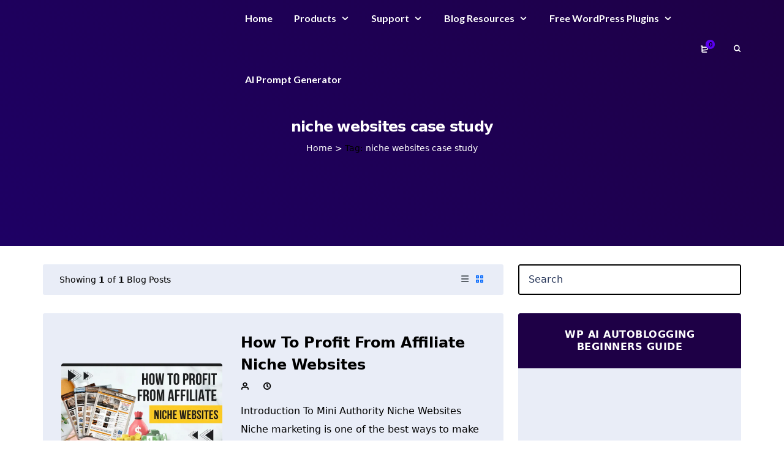

--- FILE ---
content_type: text/html; charset=UTF-8
request_url: https://www.dfynichewebsites.com/tag/niche-websites-case-study/
body_size: 41539
content:
<!DOCTYPE html>
<html lang="en-US">
 <head><meta http-equiv="Content-Type" content="text/html; charset=utf-8"><script>if(navigator.userAgent.match(/MSIE|Internet Explorer/i)||navigator.userAgent.match(/Trident\/7\..*?rv:11/i)){var href=document.location.href;if(!href.match(/[?&]nowprocket/)){if(href.indexOf("?")==-1){if(href.indexOf("#")==-1){document.location.href=href+"?nowprocket=1"}else{document.location.href=href.replace("#","?nowprocket=1#")}}else{if(href.indexOf("#")==-1){document.location.href=href+"&nowprocket=1"}else{document.location.href=href.replace("#","&nowprocket=1#")}}}}</script><script>class RocketLazyLoadScripts{constructor(e){this.triggerEvents=e,this.eventOptions={passive:!0},this.userEventListener=this.triggerListener.bind(this),this.delayedScripts={normal:[],async:[],defer:[]},this.allJQueries=[]}_addUserInteractionListener(e){this.triggerEvents.forEach((t=>window.addEventListener(t,e.userEventListener,e.eventOptions)))}_removeUserInteractionListener(e){this.triggerEvents.forEach((t=>window.removeEventListener(t,e.userEventListener,e.eventOptions)))}triggerListener(){this._removeUserInteractionListener(this),this._loadEverythingNow()}async _loadEverythingNow(){this._handleDocumentWrite(),this._registerAllDelayedScripts(),this._preloadAllScripts(),await this._loadScriptsFromList(this.delayedScripts.normal),await this._loadScriptsFromList(this.delayedScripts.defer),await this._loadScriptsFromList(this.delayedScripts.async),await this._triggerDOMContentLoaded(),await this._triggerWindowLoad(),window.dispatchEvent(new Event("rocket-allScriptsLoaded"))}_registerAllDelayedScripts(){document.querySelectorAll("script[type=rocketlazyloadscript]").forEach((e=>{e.hasAttribute("src")?e.hasAttribute("async")&&!1!==e.async?this.delayedScripts.async.push(e):e.hasAttribute("defer")&&!1!==e.defer||"module"===e.getAttribute("data-rocket-type")?this.delayedScripts.defer.push(e):this.delayedScripts.normal.push(e):this.delayedScripts.normal.push(e)}))}async _transformScript(e){return await this._requestAnimFrame(),new Promise((t=>{var n=document.createElement("script");[...e.attributes].forEach((e=>{let t=e.nodeName;"type"!==t&&("data-rocket-type"===t&&(t="type"),n.setAttribute(t,e.nodeValue))})),e.hasAttribute("src")?(n.addEventListener("load",t),n.addEventListener("error",t)):(n.text=e.text,t()),e.parentNode.replaceChild(n,e)}))}async _loadScriptsFromList(e){const t=e.shift();return t?(await this._transformScript(t),this._loadScriptsFromList(e)):Promise.resolve()}_preloadAllScripts(){var e=document.createDocumentFragment();[...this.delayedScripts.normal,...this.delayedScripts.defer,...this.delayedScripts.async].forEach((t=>{const n=t.getAttribute("src");if(n){const t=document.createElement("link");t.href=n,t.rel="preload",t.as="script",e.appendChild(t)}})),document.head.appendChild(e)}_delayEventListeners(){let e={};function t(t,n){!function(t){function n(n){return e[t].eventsToRewrite.indexOf(n)>=0?"rocket-"+n:n}e[t]||(e[t]={originalFunctions:{add:t.addEventListener,remove:t.removeEventListener},eventsToRewrite:[]},t.addEventListener=function(){arguments[0]=n(arguments[0]),e[t].originalFunctions.add.apply(t,arguments)},t.removeEventListener=function(){arguments[0]=n(arguments[0]),e[t].originalFunctions.remove.apply(t,arguments)})}(t),e[t].eventsToRewrite.push(n)}function n(e,t){const n=e[t];Object.defineProperty(e,t,{get:n||function(){},set:n=>{e["rocket"+t]=n}})}t(document,"DOMContentLoaded"),t(window,"DOMContentLoaded"),t(window,"load"),t(window,"pageshow"),t(document,"readystatechange"),n(document,"onreadystatechange"),n(window,"onload"),n(window,"onpageshow")}_delayJQueryReady(e){let t;Object.defineProperty(window,"jQuery",{get:()=>t,set(n){if(n&&n.fn&&!e.allJQueries.includes(n)){n.fn.ready=n.fn.init.prototype.ready=function(t){e.domReadyFired?t.bind(document)(n):document.addEventListener("rocket-DOMContentLoaded",(()=>t.bind(document)(n)))};const t=n.fn.on;n.fn.on=n.fn.init.prototype.on=function(){if(this[0]===window){function e(e){return e.split(" ").map((e=>"load"===e?"rocket-load":e)).join(" ")}"string"==typeof arguments[0]||arguments[0]instanceof String?arguments[0]=e(arguments[0]):"object"==typeof arguments[0]&&Object.keys(arguments[0]).forEach((t=>{delete Object.assign(arguments[0],{[e(t)]:arguments[0][t]})[t]}))}return t.apply(this,arguments),this},e.allJQueries.push(n)}t=n}})}async _triggerDOMContentLoaded(){this.domReadyFired=!0,await this._requestAnimFrame(),document.dispatchEvent(new Event("rocket-DOMContentLoaded")),await this._requestAnimFrame(),window.dispatchEvent(new Event("rocket-DOMContentLoaded")),await this._requestAnimFrame(),document.dispatchEvent(new Event("rocket-readystatechange")),await this._requestAnimFrame(),document.rocketonreadystatechange&&document.rocketonreadystatechange()}async _triggerWindowLoad(){await this._requestAnimFrame(),window.dispatchEvent(new Event("rocket-load")),await this._requestAnimFrame(),window.rocketonload&&window.rocketonload(),await this._requestAnimFrame(),this.allJQueries.forEach((e=>e(window).trigger("rocket-load"))),window.dispatchEvent(new Event("rocket-pageshow")),await this._requestAnimFrame(),window.rocketonpageshow&&window.rocketonpageshow()}_handleDocumentWrite(){const e=new Map;document.write=document.writeln=function(t){const n=document.currentScript,r=document.createRange(),i=n.parentElement;let o=e.get(n);void 0===o&&(o=n.nextSibling,e.set(n,o));const a=document.createDocumentFragment();r.setStart(a,0),a.appendChild(r.createContextualFragment(t)),i.insertBefore(a,o)}}async _requestAnimFrame(){return new Promise((e=>requestAnimationFrame(e)))}static run(){const e=new RocketLazyLoadScripts(["keydown","mouseover","touchmove","touchstart","wheel"]);e._delayEventListeners(),e._delayJQueryReady(e),e._addUserInteractionListener(e)}}RocketLazyLoadScripts.run();
</script>
<!-- Basic Page Info -->
<meta http-equiv="x-ua-compatible" content="ie=edge" />
<link rel="profile" href="http://gmpg.org/xfn/11" />
<meta name="theme-color" content="#5a00f0" />
<meta name="apple-mobile-web-app-capable" content="yes">
<meta name="apple-mobile-web-app-status-bar-style" content="black-translucent">
<meta name="viewport" content="width=device-width, initial-scale=1" />

<!-- Favicon -->
			<link rel="shortcut icon" href="https://dfynichewebsites.com/wp-content/uploads/2021/02/dfy-niche-websites.png" type="image/x-icon" />
			<meta name='robots' content='noindex, follow' />

	<!-- This site is optimized with the Yoast SEO plugin v26.8 - https://yoast.com/product/yoast-seo-wordpress/ -->
	<title>niche websites case study Archives - Niche PLR Blogs</title>
	<meta property="og:locale" content="en_US" />
	<meta property="og:type" content="article" />
	<meta property="og:title" content="niche websites case study Archives - Niche PLR Blogs" />
	<meta property="og:url" content="https://www.dfynichewebsites.com/tag/niche-websites-case-study/" />
	<meta property="og:site_name" content="Niche PLR Blogs" />
	<meta name="twitter:card" content="summary_large_image" />
	<script type="application/ld+json" class="yoast-schema-graph">{"@context":"https://schema.org","@graph":[{"@type":"CollectionPage","@id":"https://www.dfynichewebsites.com/tag/niche-websites-case-study/","url":"https://www.dfynichewebsites.com/tag/niche-websites-case-study/","name":"niche websites case study Archives - Niche PLR Blogs","isPartOf":{"@id":"https://www.dfynichewebsites.com/#website"},"primaryImageOfPage":{"@id":"https://www.dfynichewebsites.com/tag/niche-websites-case-study/#primaryimage"},"image":{"@id":"https://www.dfynichewebsites.com/tag/niche-websites-case-study/#primaryimage"},"thumbnailUrl":"https://www.dfynichewebsites.com/wp-content/uploads/2022/10/How-To-Profit-From-Affiliate-Niche-Websites.webp","breadcrumb":{"@id":"https://www.dfynichewebsites.com/tag/niche-websites-case-study/#breadcrumb"},"inLanguage":"en-US"},{"@type":"ImageObject","inLanguage":"en-US","@id":"https://www.dfynichewebsites.com/tag/niche-websites-case-study/#primaryimage","url":"https://www.dfynichewebsites.com/wp-content/uploads/2022/10/How-To-Profit-From-Affiliate-Niche-Websites.webp","contentUrl":"https://www.dfynichewebsites.com/wp-content/uploads/2022/10/How-To-Profit-From-Affiliate-Niche-Websites.webp","width":800,"height":450,"caption":"How To Profit From Affiliate Niche Websites"},{"@type":"BreadcrumbList","@id":"https://www.dfynichewebsites.com/tag/niche-websites-case-study/#breadcrumb","itemListElement":[{"@type":"ListItem","position":1,"name":"Home","item":"https://www.dfynichewebsites.com/"},{"@type":"ListItem","position":2,"name":"niche websites case study"}]},{"@type":"WebSite","@id":"https://www.dfynichewebsites.com/#website","url":"https://www.dfynichewebsites.com/","name":"Niche PLR Blogs","description":"Done For You Ready Made Niche Websites","publisher":{"@id":"https://www.dfynichewebsites.com/#/schema/person/e6fdc1652422499798e42aae8411b442"},"potentialAction":[{"@type":"SearchAction","target":{"@type":"EntryPoint","urlTemplate":"https://www.dfynichewebsites.com/?s={search_term_string}"},"query-input":{"@type":"PropertyValueSpecification","valueRequired":true,"valueName":"search_term_string"}}],"inLanguage":"en-US"},{"@type":["Person","Organization"],"@id":"https://www.dfynichewebsites.com/#/schema/person/e6fdc1652422499798e42aae8411b442","name":"DFY Niche Websites","image":{"@type":"ImageObject","inLanguage":"en-US","@id":"https://www.dfynichewebsites.com/#/schema/person/image/","url":"https://secure.gravatar.com/avatar/19ba3bda7e6700cc80c454542bec4204e0b7d8c16fa21c280d8eaeb5dbe4aa85?s=96&d=wp_user_avatar&r=g","contentUrl":"https://secure.gravatar.com/avatar/19ba3bda7e6700cc80c454542bec4204e0b7d8c16fa21c280d8eaeb5dbe4aa85?s=96&d=wp_user_avatar&r=g","caption":"DFY Niche Websites"},"logo":{"@id":"https://www.dfynichewebsites.com/#/schema/person/image/"},"sameAs":["https://dfynichewebsites.com"]}]}</script>
	<!-- / Yoast SEO plugin. -->


<link rel='dns-prefetch' href='//www.googletagmanager.com' />
<link rel='dns-prefetch' href='//js.stripe.com' />

<link rel="alternate" type="application/rss+xml" title="Niche PLR Blogs &raquo; Feed" href="https://www.dfynichewebsites.com/feed/" />
<link rel="alternate" type="application/rss+xml" title="Niche PLR Blogs &raquo; Comments Feed" href="https://www.dfynichewebsites.com/comments/feed/" />
<link rel="alternate" type="application/rss+xml" title="Niche PLR Blogs &raquo; niche websites case study Tag Feed" href="https://www.dfynichewebsites.com/tag/niche-websites-case-study/feed/" />
<style id='wp-img-auto-sizes-contain-inline-css' type='text/css'>
img:is([sizes=auto i],[sizes^="auto," i]){contain-intrinsic-size:3000px 1500px}
/*# sourceURL=wp-img-auto-sizes-contain-inline-css */
</style>
<style id='wp-emoji-styles-inline-css' type='text/css'>

	img.wp-smiley, img.emoji {
		display: inline !important;
		border: none !important;
		box-shadow: none !important;
		height: 1em !important;
		width: 1em !important;
		margin: 0 0.07em !important;
		vertical-align: -0.1em !important;
		background: none !important;
		padding: 0 !important;
	}
/*# sourceURL=wp-emoji-styles-inline-css */
</style>
<link rel='stylesheet' id='wp-block-library-css' href='https://www.dfynichewebsites.com/wp-includes/css/dist/block-library/style.min.css?ver=6.9' type='text/css' media='all' />
<style id='wp-block-library-theme-inline-css' type='text/css'>
.wp-block-audio :where(figcaption){color:#555;font-size:13px;text-align:center}.is-dark-theme .wp-block-audio :where(figcaption){color:#ffffffa6}.wp-block-audio{margin:0 0 1em}.wp-block-code{border:1px solid #ccc;border-radius:4px;font-family:Menlo,Consolas,monaco,monospace;padding:.8em 1em}.wp-block-embed :where(figcaption){color:#555;font-size:13px;text-align:center}.is-dark-theme .wp-block-embed :where(figcaption){color:#ffffffa6}.wp-block-embed{margin:0 0 1em}.blocks-gallery-caption{color:#555;font-size:13px;text-align:center}.is-dark-theme .blocks-gallery-caption{color:#ffffffa6}:root :where(.wp-block-image figcaption){color:#555;font-size:13px;text-align:center}.is-dark-theme :root :where(.wp-block-image figcaption){color:#ffffffa6}.wp-block-image{margin:0 0 1em}.wp-block-pullquote{border-bottom:4px solid;border-top:4px solid;color:currentColor;margin-bottom:1.75em}.wp-block-pullquote :where(cite),.wp-block-pullquote :where(footer),.wp-block-pullquote__citation{color:currentColor;font-size:.8125em;font-style:normal;text-transform:uppercase}.wp-block-quote{border-left:.25em solid;margin:0 0 1.75em;padding-left:1em}.wp-block-quote cite,.wp-block-quote footer{color:currentColor;font-size:.8125em;font-style:normal;position:relative}.wp-block-quote:where(.has-text-align-right){border-left:none;border-right:.25em solid;padding-left:0;padding-right:1em}.wp-block-quote:where(.has-text-align-center){border:none;padding-left:0}.wp-block-quote.is-large,.wp-block-quote.is-style-large,.wp-block-quote:where(.is-style-plain){border:none}.wp-block-search .wp-block-search__label{font-weight:700}.wp-block-search__button{border:1px solid #ccc;padding:.375em .625em}:where(.wp-block-group.has-background){padding:1.25em 2.375em}.wp-block-separator.has-css-opacity{opacity:.4}.wp-block-separator{border:none;border-bottom:2px solid;margin-left:auto;margin-right:auto}.wp-block-separator.has-alpha-channel-opacity{opacity:1}.wp-block-separator:not(.is-style-wide):not(.is-style-dots){width:100px}.wp-block-separator.has-background:not(.is-style-dots){border-bottom:none;height:1px}.wp-block-separator.has-background:not(.is-style-wide):not(.is-style-dots){height:2px}.wp-block-table{margin:0 0 1em}.wp-block-table td,.wp-block-table th{word-break:normal}.wp-block-table :where(figcaption){color:#555;font-size:13px;text-align:center}.is-dark-theme .wp-block-table :where(figcaption){color:#ffffffa6}.wp-block-video :where(figcaption){color:#555;font-size:13px;text-align:center}.is-dark-theme .wp-block-video :where(figcaption){color:#ffffffa6}.wp-block-video{margin:0 0 1em}:root :where(.wp-block-template-part.has-background){margin-bottom:0;margin-top:0;padding:1.25em 2.375em}
/*# sourceURL=/wp-includes/css/dist/block-library/theme.min.css */
</style>
<style id='classic-theme-styles-inline-css' type='text/css'>
/*! This file is auto-generated */
.wp-block-button__link{color:#fff;background-color:#32373c;border-radius:9999px;box-shadow:none;text-decoration:none;padding:calc(.667em + 2px) calc(1.333em + 2px);font-size:1.125em}.wp-block-file__button{background:#32373c;color:#fff;text-decoration:none}
/*# sourceURL=/wp-includes/css/classic-themes.min.css */
</style>
<link data-minify="1" rel='stylesheet' id='edd-blocks-css' href='https://www.dfynichewebsites.com/wp-content/cache/min/1/wp-content/plugins/easy-digital-downloads/includes/blocks/assets/css/edd-blocks.css?ver=1769108085' type='text/css' media='all' />
<style id='global-styles-inline-css' type='text/css'>
:root{--wp--preset--aspect-ratio--square: 1;--wp--preset--aspect-ratio--4-3: 4/3;--wp--preset--aspect-ratio--3-4: 3/4;--wp--preset--aspect-ratio--3-2: 3/2;--wp--preset--aspect-ratio--2-3: 2/3;--wp--preset--aspect-ratio--16-9: 16/9;--wp--preset--aspect-ratio--9-16: 9/16;--wp--preset--color--black: #000000;--wp--preset--color--cyan-bluish-gray: #abb8c3;--wp--preset--color--white: #ffffff;--wp--preset--color--pale-pink: #f78da7;--wp--preset--color--vivid-red: #cf2e2e;--wp--preset--color--luminous-vivid-orange: #ff6900;--wp--preset--color--luminous-vivid-amber: #fcb900;--wp--preset--color--light-green-cyan: #7bdcb5;--wp--preset--color--vivid-green-cyan: #00d084;--wp--preset--color--pale-cyan-blue: #8ed1fc;--wp--preset--color--vivid-cyan-blue: #0693e3;--wp--preset--color--vivid-purple: #9b51e0;--wp--preset--color--light-gray: #f5f5f5;--wp--preset--color--medium-gray: #999;--wp--preset--color--dark-gray: #222a36;--wp--preset--color--purple: #5a00f0;--wp--preset--color--dark-blue: #28375a;--wp--preset--color--red: #c44d58;--wp--preset--color--yellow: #ecca2e;--wp--preset--color--green: #64a500;--wp--preset--gradient--vivid-cyan-blue-to-vivid-purple: linear-gradient(135deg,rgb(6,147,227) 0%,rgb(155,81,224) 100%);--wp--preset--gradient--light-green-cyan-to-vivid-green-cyan: linear-gradient(135deg,rgb(122,220,180) 0%,rgb(0,208,130) 100%);--wp--preset--gradient--luminous-vivid-amber-to-luminous-vivid-orange: linear-gradient(135deg,rgb(252,185,0) 0%,rgb(255,105,0) 100%);--wp--preset--gradient--luminous-vivid-orange-to-vivid-red: linear-gradient(135deg,rgb(255,105,0) 0%,rgb(207,46,46) 100%);--wp--preset--gradient--very-light-gray-to-cyan-bluish-gray: linear-gradient(135deg,rgb(238,238,238) 0%,rgb(169,184,195) 100%);--wp--preset--gradient--cool-to-warm-spectrum: linear-gradient(135deg,rgb(74,234,220) 0%,rgb(151,120,209) 20%,rgb(207,42,186) 40%,rgb(238,44,130) 60%,rgb(251,105,98) 80%,rgb(254,248,76) 100%);--wp--preset--gradient--blush-light-purple: linear-gradient(135deg,rgb(255,206,236) 0%,rgb(152,150,240) 100%);--wp--preset--gradient--blush-bordeaux: linear-gradient(135deg,rgb(254,205,165) 0%,rgb(254,45,45) 50%,rgb(107,0,62) 100%);--wp--preset--gradient--luminous-dusk: linear-gradient(135deg,rgb(255,203,112) 0%,rgb(199,81,192) 50%,rgb(65,88,208) 100%);--wp--preset--gradient--pale-ocean: linear-gradient(135deg,rgb(255,245,203) 0%,rgb(182,227,212) 50%,rgb(51,167,181) 100%);--wp--preset--gradient--electric-grass: linear-gradient(135deg,rgb(202,248,128) 0%,rgb(113,206,126) 100%);--wp--preset--gradient--midnight: linear-gradient(135deg,rgb(2,3,129) 0%,rgb(40,116,252) 100%);--wp--preset--font-size--small: 14px;--wp--preset--font-size--medium: 20px;--wp--preset--font-size--large: 26px;--wp--preset--font-size--x-large: 42px;--wp--preset--font-size--normal: 16px;--wp--preset--font-size--huge: 36px;--wp--preset--spacing--20: 0.44rem;--wp--preset--spacing--30: 0.67rem;--wp--preset--spacing--40: 1rem;--wp--preset--spacing--50: 1.5rem;--wp--preset--spacing--60: 2.25rem;--wp--preset--spacing--70: 3.38rem;--wp--preset--spacing--80: 5.06rem;--wp--preset--shadow--natural: 6px 6px 9px rgba(0, 0, 0, 0.2);--wp--preset--shadow--deep: 12px 12px 50px rgba(0, 0, 0, 0.4);--wp--preset--shadow--sharp: 6px 6px 0px rgba(0, 0, 0, 0.2);--wp--preset--shadow--outlined: 6px 6px 0px -3px rgb(255, 255, 255), 6px 6px rgb(0, 0, 0);--wp--preset--shadow--crisp: 6px 6px 0px rgb(0, 0, 0);}:where(.is-layout-flex){gap: 0.5em;}:where(.is-layout-grid){gap: 0.5em;}body .is-layout-flex{display: flex;}.is-layout-flex{flex-wrap: wrap;align-items: center;}.is-layout-flex > :is(*, div){margin: 0;}body .is-layout-grid{display: grid;}.is-layout-grid > :is(*, div){margin: 0;}:where(.wp-block-columns.is-layout-flex){gap: 2em;}:where(.wp-block-columns.is-layout-grid){gap: 2em;}:where(.wp-block-post-template.is-layout-flex){gap: 1.25em;}:where(.wp-block-post-template.is-layout-grid){gap: 1.25em;}.has-black-color{color: var(--wp--preset--color--black) !important;}.has-cyan-bluish-gray-color{color: var(--wp--preset--color--cyan-bluish-gray) !important;}.has-white-color{color: var(--wp--preset--color--white) !important;}.has-pale-pink-color{color: var(--wp--preset--color--pale-pink) !important;}.has-vivid-red-color{color: var(--wp--preset--color--vivid-red) !important;}.has-luminous-vivid-orange-color{color: var(--wp--preset--color--luminous-vivid-orange) !important;}.has-luminous-vivid-amber-color{color: var(--wp--preset--color--luminous-vivid-amber) !important;}.has-light-green-cyan-color{color: var(--wp--preset--color--light-green-cyan) !important;}.has-vivid-green-cyan-color{color: var(--wp--preset--color--vivid-green-cyan) !important;}.has-pale-cyan-blue-color{color: var(--wp--preset--color--pale-cyan-blue) !important;}.has-vivid-cyan-blue-color{color: var(--wp--preset--color--vivid-cyan-blue) !important;}.has-vivid-purple-color{color: var(--wp--preset--color--vivid-purple) !important;}.has-black-background-color{background-color: var(--wp--preset--color--black) !important;}.has-cyan-bluish-gray-background-color{background-color: var(--wp--preset--color--cyan-bluish-gray) !important;}.has-white-background-color{background-color: var(--wp--preset--color--white) !important;}.has-pale-pink-background-color{background-color: var(--wp--preset--color--pale-pink) !important;}.has-vivid-red-background-color{background-color: var(--wp--preset--color--vivid-red) !important;}.has-luminous-vivid-orange-background-color{background-color: var(--wp--preset--color--luminous-vivid-orange) !important;}.has-luminous-vivid-amber-background-color{background-color: var(--wp--preset--color--luminous-vivid-amber) !important;}.has-light-green-cyan-background-color{background-color: var(--wp--preset--color--light-green-cyan) !important;}.has-vivid-green-cyan-background-color{background-color: var(--wp--preset--color--vivid-green-cyan) !important;}.has-pale-cyan-blue-background-color{background-color: var(--wp--preset--color--pale-cyan-blue) !important;}.has-vivid-cyan-blue-background-color{background-color: var(--wp--preset--color--vivid-cyan-blue) !important;}.has-vivid-purple-background-color{background-color: var(--wp--preset--color--vivid-purple) !important;}.has-black-border-color{border-color: var(--wp--preset--color--black) !important;}.has-cyan-bluish-gray-border-color{border-color: var(--wp--preset--color--cyan-bluish-gray) !important;}.has-white-border-color{border-color: var(--wp--preset--color--white) !important;}.has-pale-pink-border-color{border-color: var(--wp--preset--color--pale-pink) !important;}.has-vivid-red-border-color{border-color: var(--wp--preset--color--vivid-red) !important;}.has-luminous-vivid-orange-border-color{border-color: var(--wp--preset--color--luminous-vivid-orange) !important;}.has-luminous-vivid-amber-border-color{border-color: var(--wp--preset--color--luminous-vivid-amber) !important;}.has-light-green-cyan-border-color{border-color: var(--wp--preset--color--light-green-cyan) !important;}.has-vivid-green-cyan-border-color{border-color: var(--wp--preset--color--vivid-green-cyan) !important;}.has-pale-cyan-blue-border-color{border-color: var(--wp--preset--color--pale-cyan-blue) !important;}.has-vivid-cyan-blue-border-color{border-color: var(--wp--preset--color--vivid-cyan-blue) !important;}.has-vivid-purple-border-color{border-color: var(--wp--preset--color--vivid-purple) !important;}.has-vivid-cyan-blue-to-vivid-purple-gradient-background{background: var(--wp--preset--gradient--vivid-cyan-blue-to-vivid-purple) !important;}.has-light-green-cyan-to-vivid-green-cyan-gradient-background{background: var(--wp--preset--gradient--light-green-cyan-to-vivid-green-cyan) !important;}.has-luminous-vivid-amber-to-luminous-vivid-orange-gradient-background{background: var(--wp--preset--gradient--luminous-vivid-amber-to-luminous-vivid-orange) !important;}.has-luminous-vivid-orange-to-vivid-red-gradient-background{background: var(--wp--preset--gradient--luminous-vivid-orange-to-vivid-red) !important;}.has-very-light-gray-to-cyan-bluish-gray-gradient-background{background: var(--wp--preset--gradient--very-light-gray-to-cyan-bluish-gray) !important;}.has-cool-to-warm-spectrum-gradient-background{background: var(--wp--preset--gradient--cool-to-warm-spectrum) !important;}.has-blush-light-purple-gradient-background{background: var(--wp--preset--gradient--blush-light-purple) !important;}.has-blush-bordeaux-gradient-background{background: var(--wp--preset--gradient--blush-bordeaux) !important;}.has-luminous-dusk-gradient-background{background: var(--wp--preset--gradient--luminous-dusk) !important;}.has-pale-ocean-gradient-background{background: var(--wp--preset--gradient--pale-ocean) !important;}.has-electric-grass-gradient-background{background: var(--wp--preset--gradient--electric-grass) !important;}.has-midnight-gradient-background{background: var(--wp--preset--gradient--midnight) !important;}.has-small-font-size{font-size: var(--wp--preset--font-size--small) !important;}.has-medium-font-size{font-size: var(--wp--preset--font-size--medium) !important;}.has-large-font-size{font-size: var(--wp--preset--font-size--large) !important;}.has-x-large-font-size{font-size: var(--wp--preset--font-size--x-large) !important;}
:where(.wp-block-post-template.is-layout-flex){gap: 1.25em;}:where(.wp-block-post-template.is-layout-grid){gap: 1.25em;}
:where(.wp-block-term-template.is-layout-flex){gap: 1.25em;}:where(.wp-block-term-template.is-layout-grid){gap: 1.25em;}
:where(.wp-block-columns.is-layout-flex){gap: 2em;}:where(.wp-block-columns.is-layout-grid){gap: 2em;}
:root :where(.wp-block-pullquote){font-size: 1.5em;line-height: 1.6;}
/*# sourceURL=global-styles-inline-css */
</style>
<link data-minify="1" rel='stylesheet' id='ajax-filter-css' href='https://www.dfynichewebsites.com/wp-content/cache/min/1/wp-content/plugins/mayosis-core/library/extensions/ttc-ajax-filter/assets/css/ttc-ajax-filter.css?ver=1769108085' type='text/css' media='all' />
<link data-minify="1" rel='stylesheet' id='before-after-css-css' href='https://www.dfynichewebsites.com/wp-content/cache/min/1/wp-content/plugins/mayosis-core/public/elementor/assets/css/mayo-elementor.css?ver=1769108085' type='text/css' media='all' />
<link rel='stylesheet' id='mayosis-core-css' href='https://www.dfynichewebsites.com/wp-content/plugins/mayosis-core/public/css/mayosis-core-public.css?ver=5.4.2' type='text/css' media='all' />
<link rel='stylesheet' id='edd-styles-css' href='https://www.dfynichewebsites.com/wp-content/plugins/easy-digital-downloads/assets/build/css/frontend/edd.min.css?ver=3.6.4' type='text/css' media='all' />
<link data-minify="1" rel='stylesheet' id='edasa-style-css' href='https://www.dfynichewebsites.com/wp-content/cache/min/1/wp-content/plugins/ai-download-assistant-edd-dualkey-filtered/assets/assistant.css?ver=1769108085' type='text/css' media='all' />
<link rel='stylesheet' id='mayosis-style-css' href='https://www.dfynichewebsites.com/wp-content/themes/mayosis/style.css?ver=6.9' type='text/css' media='all' />
<link rel='stylesheet' id='bootstrap-css' href='https://www.dfynichewebsites.com/wp-content/themes/mayosis/css/bootstrap.min.css?ver=6.9' type='text/css' media='all' />
<link data-minify="1" rel='stylesheet' id='mayosis-essential-css' href='https://www.dfynichewebsites.com/wp-content/cache/min/1/wp-content/themes/mayosis/css/essential.css?ver=1769108085' type='text/css' media='all' />
<link data-minify="1" rel='stylesheet' id='plyr-css' href='https://www.dfynichewebsites.com/wp-content/cache/min/1/wp-content/themes/mayosis/css/plyr.css?ver=1769108085' type='text/css' media='all' />
<link data-minify="1" rel='stylesheet' id='swiperjs-css' href='https://www.dfynichewebsites.com/wp-content/cache/min/1/wp-content/themes/mayosis/css/swiper.min.css?ver=1769108085' type='text/css' media='all' />
<link rel='stylesheet' id='mayosis-main-style-css' href='https://www.dfynichewebsites.com/wp-content/themes/mayosis/css/main.min.css?ver=6.9' type='text/css' media='all' />
<link data-minify="1" rel='stylesheet' id='zeroicon-line-css' href='https://www.dfynichewebsites.com/wp-content/cache/min/1/wp-content/themes/mayosis/css/zero-icon-line.css?ver=1769108085' type='text/css' media='all' />
<link data-minify="1" rel='stylesheet' id='iconsax-css' href='https://www.dfynichewebsites.com/wp-content/cache/min/1/wp-content/themes/mayosis/css/iconsax.css?ver=1769108085' type='text/css' media='all' />
<link data-minify="1" rel='stylesheet' id='beerslidercss-css' href='https://www.dfynichewebsites.com/wp-content/cache/min/1/wp-content/themes/mayosis/css/BeerSlider.css?ver=1769108085' type='text/css' media='all' />
<link rel='stylesheet' id='edd-user-profiles-css' href='https://www.dfynichewebsites.com/wp-content/plugins/mayosis-core/library/user-profile//assets/css/edd-user-profiles.min.css?ver=6.9' type='text/css' media='all' />
<style id='rocket-lazyload-inline-css' type='text/css'>
.rll-youtube-player{position:relative;padding-bottom:56.23%;height:0;overflow:hidden;max-width:100%;}.rll-youtube-player:focus-within{outline: 2px solid currentColor;outline-offset: 5px;}.rll-youtube-player iframe{position:absolute;top:0;left:0;width:100%;height:100%;z-index:100;background:0 0}.rll-youtube-player img{bottom:0;display:block;left:0;margin:auto;max-width:100%;width:100%;position:absolute;right:0;top:0;border:none;height:auto;-webkit-transition:.4s all;-moz-transition:.4s all;transition:.4s all}.rll-youtube-player img:hover{-webkit-filter:brightness(75%)}.rll-youtube-player .play{height:100%;width:100%;left:0;top:0;position:absolute;background:url(https://www.dfynichewebsites.com/wp-content/plugins/wp-rocket/assets/img/youtube.png) no-repeat center;background-color: transparent !important;cursor:pointer;border:none;}.wp-embed-responsive .wp-has-aspect-ratio .rll-youtube-player{position:absolute;padding-bottom:0;width:100%;height:100%;top:0;bottom:0;left:0;right:0}
/*# sourceURL=rocket-lazyload-inline-css */
</style>
<script type="rocketlazyloadscript" data-rocket-type="text/javascript" src="https://www.dfynichewebsites.com/wp-includes/js/jquery/jquery.min.js?ver=3.7.1" id="jquery-core-js" defer></script>
<script type="rocketlazyloadscript" data-rocket-type="text/javascript" src="https://www.dfynichewebsites.com/wp-includes/js/jquery/jquery-migrate.min.js?ver=3.4.1" id="jquery-migrate-js" defer></script>
<script type="text/javascript" id="mayosis-edd-ajax-search-script-js-extra">
/* <![CDATA[ */
var mayosis_edd_search_wp_ajax = {"ajaxurl":"https://www.dfynichewebsites.com/wp-admin/admin-ajax.php","ajaxnonce":"93e9507920"};
//# sourceURL=mayosis-edd-ajax-search-script-js-extra
/* ]]> */
</script>
<script type="rocketlazyloadscript" data-minify="1" data-rocket-type="text/javascript" src="https://www.dfynichewebsites.com/wp-content/cache/min/1/wp-content/plugins/mayosis-core/library/extensions/mayosis-live-search/js/mayosis-ajax-search.js?ver=1769108085" id="mayosis-edd-ajax-search-script-js" defer></script>
<script type="text/javascript" id="teconce-follow-js-extra">
/* <![CDATA[ */
var teconce_vars = {"processing_error":"There was a problem processing your request.","login_required":"Oops, you must be logged-in to follow users.","logged_in":"false","ajaxurl":"https://www.dfynichewebsites.com/wp-admin/admin-ajax.php","nonce":"b77b4c76bd"};
//# sourceURL=teconce-follow-js-extra
/* ]]> */
</script>
<script type="rocketlazyloadscript" data-minify="1" data-rocket-type="text/javascript" src="https://www.dfynichewebsites.com/wp-content/cache/min/1/wp-content/plugins/mayosis-core/library/user-follow/js/follow.js?ver=1769108085" id="teconce-follow-js" defer></script>
<script type="rocketlazyloadscript" data-minify="1" data-rocket-type="text/javascript" src="https://www.dfynichewebsites.com/wp-content/cache/min/1/wp-content/plugins/mayosis-core/public/js/mayosis-core-public.js?ver=1769108085" id="mayosis-core-js" defer></script>

<!-- Google tag (gtag.js) snippet added by Site Kit -->
<!-- Google Analytics snippet added by Site Kit -->
<script type="rocketlazyloadscript" data-rocket-type="text/javascript" src="https://www.googletagmanager.com/gtag/js?id=GT-WP4K6VF" id="google_gtagjs-js" async></script>
<script type="rocketlazyloadscript" data-rocket-type="text/javascript" id="google_gtagjs-js-after">
/* <![CDATA[ */
window.dataLayer = window.dataLayer || [];function gtag(){dataLayer.push(arguments);}
gtag("set","linker",{"domains":["www.dfynichewebsites.com"]});
gtag("js", new Date());
gtag("set", "developer_id.dZTNiMT", true);
gtag("config", "GT-WP4K6VF");
 window._googlesitekit = window._googlesitekit || {}; window._googlesitekit.throttledEvents = []; window._googlesitekit.gtagEvent = (name, data) => { var key = JSON.stringify( { name, data } ); if ( !! window._googlesitekit.throttledEvents[ key ] ) { return; } window._googlesitekit.throttledEvents[ key ] = true; setTimeout( () => { delete window._googlesitekit.throttledEvents[ key ]; }, 5 ); gtag( "event", name, { ...data, event_source: "site-kit" } ); }; window._googlesitekit.easyDigitalDownloadsCurrency = 'USD';
//# sourceURL=google_gtagjs-js-after
/* ]]> */
</script>
<script type="text/javascript" id="edd-user-profiles-js-extra">
/* <![CDATA[ */
var edd_user_profiles = {"queried_user":"","spinner":"\u003Cdiv class=\"edd-user-profiles-spinner\"\u003E\u003C/div\u003E"};
//# sourceURL=edd-user-profiles-js-extra
/* ]]> */
</script>
<script type="rocketlazyloadscript" data-rocket-type="text/javascript" src="https://www.dfynichewebsites.com/wp-content/plugins/mayosis-core/library/user-profile//assets/js/edd-user-profiles.min.js?ver=1" id="edd-user-profiles-js" defer></script>
<script type="rocketlazyloadscript" data-rocket-type="text/javascript" src="https://js.stripe.com/v3/?ver=v3" id="sandhills-stripe-js-v3-js" defer></script>
<link rel="https://api.w.org/" href="https://www.dfynichewebsites.com/wp-json/" /><link rel="alternate" title="JSON" type="application/json" href="https://www.dfynichewebsites.com/wp-json/wp/v2/tags/8508" /><link rel="EditURI" type="application/rsd+xml" title="RSD" href="https://www.dfynichewebsites.com/xmlrpc.php?rsd" />
<meta name="generator" content="WordPress 6.9" />
<meta name="generator" content="Site Kit by Google 1.170.0" /><style>

/* CSS added by Hide Metadata Plugin */

.entry-meta .byline:before,
			.entry-header .entry-meta span.byline:before,
			.entry-meta .byline:after,
			.entry-header .entry-meta span.byline:after,
			.single .byline, .group-blog .byline,
			.entry-meta .byline,
			.entry-header .entry-meta > span.byline,
			.entry-meta .author.vcard  {
				content: '';
				display: none;
				margin: 0;
			}
.entry-meta .posted-on:before,
			.entry-header .entry-meta > span.posted-on:before,
			.entry-meta .posted-on:after,
			.entry-header .entry-meta > span.posted-on:after,
			.entry-meta .posted-on,
			.entry-header .entry-meta > span.posted-on {
				content: '';
				display: none;
				margin: 0;
			}</style>
<meta name="generator" content="Easy Digital Downloads v3.6.4" />
        <script type="rocketlazyloadscript" data-rocket-type="text/javascript">
            var ajaxurl = 'https://www.dfynichewebsites.com/wp-admin/admin-ajax.php';
        </script>
        <style id="mayosis-custom-css" type="text/css">:root {--primary-color:#5a00f0;--primary-text-color:#ffffff;}.tag_widget_single ul li a, .sidebar-blog-categories ul li, .title--box--btn.transparent {border-color:rgba(0,0,0,0.25) !important;}::selection {background:#000000;}::-moz-selection {background:#000000;}.mayosel-select .option:hover,.mayosel-select .option.focus {background-color:rgba(0,0,0,0.25);}.plyr--audio .plyr__control.plyr__tab-focus, .plyr--audio .plyr__control:hover, .plyr--audio .plyr__control[aria-expanded=true] {background:#5a00f0;}.plyr--audio .plyr__control.plyr__tab-focus {box-shadow:0 0 0 16pxrgba(90,0,240,0.25);}input[type="range"]::-moz-range-track,input[type="range"]::-moz-range-progress,input[type="range"]::-webkit-slider-runnable-track {background-color:rgba(0,0,0,0.65);}input[type="range"]::-webkit-slider-runnable-track,input[type="range"]:focus::-webkit-slider-runnable-track {background-color:rgba(0,0,0,0.65);}input[type='range']::-moz-range-thumb {border-color:#000000;}input[type='range']::-webkit-slider-thumb {border-color:#000000;}.mejs-controls .mejs-time-rail .mejs-time-current {background:#5a00f0 !important;}.plyr--video .plyr__control.plyr__tab-focus, .plyr--video .plyr__control:hover, .plyr--video .plyr__control[aria-expanded=true], .plyr__control--overlaid {background:#ffffff;color:#1e3c78;}.plyr--video .plyr__control.plyr__tab-focus, .plyr__control--overlaid:hover {box-shadow:0 0 0 16px rgba(255,255,255,0.25), 0 0 0 32pxrgba(255,255,255,0.13);}.plyr--full-ui input[type=range] {color:#5a00f0;}.favorited .glyphicon-add {color:#5a00f0 !important;}p.comment-form-comment textarea, #edd_login_form .edd-input, #edd_register_form .edd-input, #edd_checkout_form_wrap input.edd-input, #edd_checkout_form_wrap textarea.edd-input, #edd_checkout_form_wrap select.edd-select,#edd_download_pagination a.page-numbers, #edd_download_pagination span.page-numbers, #edd_profile_editor_form input:not([type="submit"]), #edd_profile_editor_form select, #contact textarea,.wpcf7-form-control-wrap textarea, input[type="text"], input[type="email"], input[type="password"], .solid-input input, .common-paginav a.next,.common-paginav a.prev, #edd_download_pagination a.next, #edd_download_pagination a.prev, .fes-pagination a.page-numbers, .fes-pagination span.page-numbers, .fes-product-list-pagination-container a.page-numbers, .fes-product-list-pagination-containerspan.page-numbers, .fes-fields input[type=email], .fes-fields input[type=password], .fes-fields textarea, .fes-fields input[type=url], .fes-fields input[type=text], .fes-vendor-comment-respond-form textarea, .fes-fields select, textarea,.vendor--search--box input[type="text"], .download_category .select2-container--default .select2-selection--single,.fes-fields .mayosel-select, #edd_profile_editor_form .mayosel-select, div.fes-form .fes-el .fes-fields input[type=text], .download_category .select2-container, div.fes-form .fes-el .fes-fields input[type=password], div.fes-form .fes-el .fes-fields input[type=email], div.fes-form .fes-el .fes-fields input[type=url], div.fes-form .fes-el .fes-fields input[type=number], div.fes-form .fes-el .fes-fields textarea {border-width:2px;}#fes-product-list tbody tr, #fes-order-list tbody tr,#edd_user_paid_commissions_table tbody tr,#edd_user_revoked_commissions_table tbody tr,#edd_user_unpaid_commissions_table tbody tr {border-color:rgba(0,0,0,0.1);}.fes-ignore.button {border:solidrgba(0,0,0,0.25);border-width:2px;color:#000000;}.fes-ignore.button:hover {background:#000000;}.hover_effect_single, .hover_effect, figure.effect-dm2 figcaption {background-color:rgba(40,40,55,.8);color:#ffffff}figure.mayosis-fade-in figcaption {background-color:rgba(40,40,55,.8);color:#ffffff;}.button-fill-color {background-color:#ffffff;color:rgba(40,40,55,.8);}.download-count-hover, .product-hover-social-share .social-button a, .product-hover-social-share .social-button a i, .recent_image_block .overlay_content_center a, .fes--author--image--block .overlay_content_center a {color:#ffffff !important;}.overlay_content_center .live_demo_onh {border-color:#ffffff;color:#ffffff;}.overlay_content_center .live_demo_onh:hover {background-color:#ffffff;border-color:#ffffff;color:rgba(40,40,55,.8) !important;}.header-master, #mobileheader {background:rgba(255,255,255,0);}.fill .form-control, .stylish-input-group input, .search-field, .maxcollapse-open .maxcollapse-input {background:transparent;border-color:#1e0050;border-width:2px;}.main-header.header-transparent .header-content-wrap, .mobile-header.header-transparent, #mobileheader {background:rgba(255,255,255,0);}header.fixedheader .site-logo img.main-logo, header.fixedheader .center-logo img.main-logo, header.fixedheader#mobileheader .mobile-logo {opacity:0;display:none !important;}.fixedheader.main-header .site-logo .sticky-logo, .fixedheader.main-header .center-logo .sticky-logo, #mobileheader.fixedheader .sticky-logo {display:inline-block;opacity:1;}#mayosis-menu.msv-main-menu > ul > li > a:hover, .my-account-menu a:hover,.mayosis-option-menu > li > a:hover,.dropdown.cart_widget > a:hover,.nav-style-megamenu>li.nav-item .nav-link:hover{opacity:.5;}#mayosis-menu.mayosis-bottom-menu > ul > li > a:hover {opacity:.5;}.searchoverlay-button {color:#28375a;}.main-footer {padding-top:px;padding-right:0px;padding-bottom:px;padding-left:0px;}footer.main-footer {background:#000000;}footer.main-footer:after {background:url(https://dfynichewebsites.com/wp-content/uploads/2020/05/footer-shape.png) 100% 100% no-repeat;}.main-blog-promo:after {background:url(https://themeplanet.club/wp-content/uploads/2018/04/ISO-Cube-Lines.png) 100% 100% no-repeat;}.default-product-template.product-main-header:after {background:url(https://dfynichewebsites.com/wp-content/uploads/2020/05/footer-shape-1.png) 100% 100% no-repeat;}footer.main-footer, .footer-text, .footer-sidebar ul li a, .without-bg-social a, .mx-widget-counter h2, .main-footer a, .main-footer ul li a {color:#ffffff;}.footer-widget-title, .footer-sidebar .widget-title {color:#ffffff;}.main-footer .sidebar-blog-categories ul li a, .main-footer .recent_post_widget a,.main-footer .recent_post_widget p, .main-footer .widget-products a, .main-footer .widget-products p, .main-footer .sidebar-blog-categories ul li {color:#ffffff !important;}.additional-footer, div.wpcf7-validation-errors, div.wpcf7-acceptance-missing {border-color:#ffffff;}.back-to-top {background-color:#ffffff;border-color:#ffffff;color:#1e0050;}footer .social-profile a {background:#000000;}.copyright-footer {background:#000000;color:#ffffff;}.copyright-text, .copyright-footer a {color:#ffffff;}.footer-widget .sidebar-theme .single-news-letter .nl__item--submit {background-color:#ffffff;border-color:#ffffff;color:#000000;}.footer-widget input[type="text"], .footer-widget input[type="email"], .footer-widget input[type="password"], .footer-widget input[type="text"]::placeholder, .footer-widget input[type="email"]::placeholder, .footer-widget input[type="password"]::placeholder {color:#ffffff !important;}.footer-widget input[type="text"], .footer-widget input[type="email"], .footer-widget input[type="password"] {background:transparent !important;border-color:#ffffff !important;border-width:2px;}.theme--sidebar--widget .widget-title {color:#ffffff;}.theme--sidebar--widget .input-group.sidebar-search, .theme--sidebar--widget .search-field {margin:20px 0;}.sidebar-theme .search-form input[type=search], .sidebar-theme input[type=text], .sidebar-theme input[type=email], .sidebar-theme input[type=password], .sidebar--search--blog .search-form input[type=search], .theme--sidebar--widget select, .theme--sidebar--widget .search-field {border-color:#000000;}.theme--sidebar--widget .menu-item a {color:#000000;}.theme--sidebar--widget .single-news-letter .nl__item--submit {background-color:#000000 !important;border-color:#000000 !important;}.product_widget_inside, .sidebar-theme ul {padding:0;}.sidebar-blog-categories {padding:0;margin-bottom:30px;}.release-info {padding:0 !important;}.widget-title, .post-tabs .nav-pills > li.active > a, .post-tabs .nav-pills > li.active > a:focus, .post-tabs .nav-pills > li.active > a:hover, .sidebar-search #icon-addon,.theme--sidebar--widget .widget-title,.widget_block .wp-block-group__inner-container h2 {background:#1e0046;}.sidebar-search #icon-addon {color:#ffffff;}.solid--buttons-fx a {background:#1e0046 !important;border-color:#1e0046 !important;color:#ffffff !important;}.ghost--buttons-fx a {border-color:rgba(30,0,70,0.25) !important;color:#1e0046 !important;}.ghost--buttons-fx a:hover {background:#1e0046 !important;border-color:#1e0046 !important;color:#ffffff !important;}.sidebar-theme .search-form input[type=search], .sidebar-theme input[type=text], .sidebar-theme input[type=email], .sidebar-theme input[type=password], .sidebar--search--blog .search-form input[type=search], .theme--sidebar--widget select {background-color:transparent;border-color:#1e0050;border-width:2px;color:#28375a;}.sidebar-theme .single-news-letter .nl__item--submit {background:#1e0050;border-color:#1e0050;color:#ffffff;}.product-box, .grid_dm figure, .product-masonry-item .product-masonry-item-content, .grid-product-box .product-thumb img, .product-thumb {border-radius:3px;}.product-box, .dm-default-wrapper .edd_download_inner, .product-masonry-item .product-masonry-item-content {background:rgba(255,255,255,0);padding-top:0;padding-right:0;padding-bottom:0;padding-left:0;}.product-box .product-meta a, .product-box .product-meta, .product-box .count-download, .product-box .count-download .promo_price, .count-download span {color:#28375a;}.default-product-template.product-main-header {background:linear-gradient(135deg, #1e0046, #1e0064) !important;}.default-product-template.product-main-header .featuredimagebg {filter:blur(5px);transform:scale(1.1);}.default-product-template.product-main-header .featuredimagebg {transform:translateX(1px) scale(1.1);background-attachment:fixed !important;}.default-product-template.product-main-header .single_main_header_products, .default-product-template.product-main-header .breadcrumb {text-align:center;}.default-product-template.product-main-header .product-top-button-flex {justify-content:center;}.prime-product-template.product-main-header {background:#edf0f7 !important;}.prime-product-template.product-main-header .featuredimagebg {filter:blur(5px);transform:scale(1.1);}.prime-product-template.product-main-header,.prime-product-template.product-main-header .single_main_header_products,.prime-product-template.product-main-header .single_main_header_products h1,.prime-product-template.product-main-header .single_main_header_products span,.prime-product-template.product-main-header .single_main_header_products span a,.prime-product-template.product-main-header .single_main_header_products a,.prime-product-template.product-main-header .breadcrumb {color:#ffffff}.product-archive-breadcrumb, .product-archive-breadcrumb .parchive-page-title,.product-archive-breadcrumb .breadcrumb{color:#ffffff;text-align:left;}.product-archive-breadcrumb {background:linear-gradient(-135deg, #1e0046, #1e0064);}.featuredimageparchive {filter:blur(5px);transform:scale(1.1);}.product-archive-breadcrumb:before {content:"";transform:translateX(1px) scale(1.1);}.photo-video-template {background:#e9ebf7;}.main-post-promo, .single_author_box, .archive_bredcrumb_header {background:linear-gradient(-135deg, #1e0046, #1e0064);}.featuredimagebgblog {filter:blur(10px);transform:scale(1.1);}.featuredimagebgblog {transform:translateX(1px) scale(1.1);background-attachment:fixed !important;} .single--post--content, .product-style-one-meta, .product-style-one-meta a,.single-post-excerpt, .main-post-promo .single-social-button, .main-post-promo .single-social-button a i, .single-post-breadcrumbs .breadcrumb > .active{color:#ffffff !important;}.breadcrumb > .active {color:#ffffff;}.comment-button a.btn, .social-button {color:#ffffff;}.comment-button a.btn:hover {background-color:#ffffff !important;border-color:#ffffff !important;color:#000046 !important;}.ie8 .lblue, .lblue > span, .lblue.left-corner > span::before, .lblue.left-corner > span::after, .lblue.right-corner > span, .lblue.right-corner > span::before, .lblue.right-corner > span::after {background-color:#e6174b;background-image:-webkit-gradient(linear, left top, left bottom, from(#e6174b), to(#e6174b)) !important;background-image:-webkit-linear-gradient(top, #e6174b,#e6174b) !important;background-image:-moz-linear-gradient(top, #e6174b, #e6174b) !important;background-image:-ms-linear-gradient(top, #e6174b, #e6174b) !important;background-image:-o-linear-gradient(top, #e6174b, #e6174b) !important;background-image:linear-gradient(to bottom, #e6174b, #e6174b) !important;}.lblue.left-edge::before {border-left-color:#b7133d !important;border-top-color:#b7133d !important;}.page_breadcrumb, .single_author_box, .archive_bredcrumb_header {padding-top:195px;padding-bottom:117px;padding-right:0px;padding-left:0px;}.main-post-promo, .product-archive-breadcrumb, .tag_breadcrumb_color {padding-top:180px;padding-bottom:120px;padding-right:0px;padding-left:0px;}.photo-video-template {padding-top:80px;padding-bottom:80px;padding-right:0px;padding-left:0px;}.default-product-template.product-main-header {padding-top:180px;padding-bottom:120px;padding-right:0px;padding-left:0px;}.prime-product-template.product-main-header {padding-top:80px;padding-bottom:80px;padding-right:0px;padding-left:0px;}.default-product-template.product-main-header,.default-product-template.product-main-header .single_main_header_products,.default-product-template.product-main-header .single_main_header_products h1,.default-product-template.product-main-header .single_main_header_products span a, .default-product-template.product-main-header .single_main_header_products span,.default-product-template.product-main-header .single_main_header_products a, .default-product-template.product-main-header .single_main_header_products .social-button span {color:#ffffff}.custombuttonmain.btn {background:#3c465a !important;border-color:#3c465a !important;}.grid-testimonal-promo .testimonial_details {background:#000000;}.arrow-down {border-top-color:#000000;}.load-mayosis {background:linear-gradient(135deg, #5a0096, #00003c);}.loading.reversed li {background-color:#5a0096;}.bottom_meta p a, .bottom_meta a {border-color:rgba(0,0,0,0.25);color:#000000;}.bottom_meta p a:hover, .bottom_meta a:hover {background-color:#000000;}.download_cat_filter, .search-btn::after, .download_cat_filter select option {background-color:#000000;color:#ffffff;}.download_cat_filter:after {color:#ffffff;}.product-search-form select {color:#ffffff;}.product-search-form .search-fields {background-color:#ffffff;}.product-search-form.style2 input[type="text"] {border-color:#ffffff}.product-search-form input[type="text"] {border-color:#000000;}@media (min-width:768px){.photo-template-author, .photo--section--image img {max-height:750px;}.photo--section--image {height:750px;}}@media (max-width:767px) {.photo--section--image{height:auto !important;}.photo-credential{margin:0 -5px;}.photo-credential {min-height:550px !important;}}@media (min-width:768px){.photo--template--author--meta {position:absolute;}}.photo-credential {min-height:750px;}.photo--template--button {border-color:rgba(40,40,55,0.25);color:rgba(40,40,55,0.5);}.page_breadcrumb.mayosis-global-breadcrumb-style ,.common-page-breadcrumb.page_breadcrumb{background:#1e0046;}#edd_user_history td,table#edd_purchase_receipt_products td {border-color:rgba(0,0,0,0.25) !important;}.vendor--search--box .search-btn::after {color:rgba(0,0,0,0.65) !important;}.elementor-section.elementor-section-boxed > .elementor-container {max-width:1170px;}@media (min-width:1400px) {.elementor-section.elementor-section-boxed > .elementor-container,.e-con>.e-con-inner{max-width:1400px;}.container {max-width:1400px;}footer.main-footer .container {max-width:1170px;}}@media(min-width:1900px){ .elementor-section.elementor-section-boxed > .elementor-container,.e-con>.e-con-inner{max-width:1170px;}.container {max-width:1170px;}}.mayosis-video-url {height:100%;}.video-inner-box-promo .mejs-controls {opacity:0 !important;transition:all 0.5s ease;display:none !important;visibility:hidden !important;}.tag_breadcrumb_color {background:linear-gradient(-135deg,#1e0046 ,#1e0064 );}.mayosis-gradient-bar{background:linear-gradient(-135deg,#1e0046 ,#1e0064 );}.mayosis-custom-bar {}.mayosis-sticky-cart-gradient#mayosis-sticky-cart-bar{background:linear-gradient(-135deg,#1e0046 ,#1e0064 );}.mayosis-sticky-cart-custom#mayosis-sticky-cart-bar {}.maysosis-audio_hero {background:#000046 !important;}.maysosis-audio_hero .featuredimagebg {filter:blur(5px);transform:scale(1.1);}@media (min-width:768px){header.sticky,.header-master .to-flex-row,.main-header.maxcollapse,.maxcollapse-icon, .maxcollapse-submit{height:100px;}.header-master .to-flex-row {padding-top:60px;padding-right:0px;padding-bottom:0;padding-left:0px;}.footer-widget.mx-one{width:26%;}.footer-widget.mx-two{width:16%;}.footer-widget.mx-three{width:16%;}.footer-widget.mx-four{width:16%;}.footer-widget.mx-five{width:26%;}.footer-widget.mx-six{width:16%;}} body.sp-night-mode-on .product-archive-breadcrumb, body.sp-night-mode-on .pr_breadcrumb_dark_def{background: !important;} body.sp-night-mode-on .default-product-template.product-main-header {background: !important;}body.sp-night-mode-on body,body.sp-night-mode-on .user--dasboard--box,body.sp-night-mode-on .user-dashboard-page .dasboard-tab,body.sp-night-mode-on .woocommerce form.login, body.sp-night-mode-on .woocommerce form.register{background-color:#222 !important;color:#fff !important;} body.sp-night-mode-on body,body.sp-night-mode-on h1,body.sp-night-mode-on h2,body.sp-night-mode-on h3,body.sp-night-mode-on h4, body.sp-night-mode-on h5, body.sp-night-mode-on h6, body.sp-night-mode-on a,body.sp-night-mode-on p, body.sp-night-mode-on span, body.sp-night-mode-on label, body.sp-night-mode-on .mayosis-play--button-video:focus, body.sp-night-mode-on .mayosis-play--button-video, body.sp-night-mode-on .mayosel-select, body.sp-night-mode-on .title--button--box .btn.title--box--btn.transparent, body.sp-night-mode-on #fes-vendor-store-link, body.sp-night-mode-on .msv-mobile-stiky-bar ul li button{ color:#fff;}body.sp-night-mode-on header,body.sp-night-mode-on .header-master,body.sp-night-mode-on #mobileheader,body.sp-night-mode-on #mayosis-sidebar,body.sp-night-mode-on #mayosis-sidebar .sidebar-fixed,body.sp-night-mode-on #mayosis-sidebar .mayosis-sidebar-header,body.sp-night-mode-on #mayosis-sidebar .social-icon-sidebar-header,body.sp-night-mode-on .extended-dasboard-tab,body.sp-night-mode-on .vendor-dasboard-template-main .fes_dashboard_menu{background:#222 !important;color:#fff !important;} body.sp-night-mode-on .extended-dasboard-tab, body.sp-night-mode-on .vendor-dasboard-template-main .fes_dashboard_menu{box-shadow:0px 1px 1px 0px rgb(0 0 0 / 14%), 0px 2px 1px -1px rgb(0 0 0 / 12%), 0px 1px 3px 0px rgb(0 0 0 / 20%);}body.sp-night-mode-on header .nav-style-megamenu>li.nav-item .nav-link,body.sp-night-mode-on header a,body.sp-night-mode-on header i,body.sp-night-mode-on #mayosis-sidebar .social-icon-sidebar-header a,body.sp-night-mode-on #mayosis-sidebar #mayosis-sidemenu ul ul li a,body.sp-night-mode-on .mayosel-select,body.sp-night-mode-on #edd_profile_editor_form label,body.sp-night-mode-on a.mobile-cart-button{color:#fff !important;}body.sp-night-mode-on .burger span, body.sp-night-mode-on .burger span::before, body.sp-night-mode-on .burger span::after,body.sp-night-mode-on .burger.clicked span:before,body.sp-night-mode-on .burger.clicked span:after{ background:#fff !important;}body.sp-night-mode-on .has_mayosis_dark_bg,body.sp-night-mode-on .bottom-post-footer-widget,body.sp-night-mode-on .nav-style-megamenu>li.nav-item .dropdown-menu h5.xoopic-mg-col-title:after,body.sp-night-mode-on .has_mayosis_elementor_inner_bg.has_mayosis_dark_bg .elementor-widget-wrap.elementor-element-populated,body.sp-night-mode-on .fes-form .fes-variations-list-multiple .fes-single-variation,body.sp-night-mode-on .product--flex--fes:nth-of-type(even){background:#222 !important;color:#fff !important;}body.sp-night-mode-on .has_mayosis_dark_bg a,body.sp-night-mode-on .has_mayosis_dark_bg p,body.sp-night-mode-on .has_mayosis_dark_bg h1,body.sp-night-mode-on .has_mayosis_dark_bg h2,body.sp-night-mode-on .has_mayosis_dark_bg h3,body.sp-night-mode-on .has_mayosis_dark_bg h4,body.sp-night-mode-on .has_mayosis_dark_bg h5,body.sp-night-mode-on .has_mayosis_dark_bg h6,body.sp-night-mode-on .has_mayosis_dark_bg span,body.sp-night-mode-on .has_mayosis_dark_bg small,body.sp-night-mode-on .has_mayosis_dark_bg div,body.sp-night-mode-on .has_mayosis_dark_bg td,body.sp-night-mode-on .has_mayosis_dark_bg th,body.sp-night-mode-on .has_mayosis_dark_bg legend,body.sp-night-mode-on .has_mayosis_dark_bg label,body.sp-night-mode-on .comments-area,body.sp-night-mode-on .comments-area a,body.sp-night-mode-on .comments-area h3,body.sp-night-mode-on .edd-login-remember span,body.sp-night-mode-on .edd-lost-password a,body.sp-night-mode-on .vendor-dasboard-template-main .fes-form.fes-submission-form-div,body.sp-night-mode-on .vendor-dasboard-template-main .fes-form.fes-submission-form-div label,body.sp-night-mode-on .vendor-dasboard-template-main .fes-form.fes-submission-form-div legend,body.sp-night-mode-on .vendor-dasboard-template-main .fes-form.fes-submission-form-div span,body.sp-night-mode-on .select2-container--default .select2-selection--multiple .select2-selection__choice{color:#fff !important;}body.sp-night-mode-on .has_mayosis_dark_bg .button-fill-color,body.sp-night-mode-on .has_mayosis_dark_bg button,body.sp-night-mode-on .select2-container--default .select2-selection--multiple .select2-selection__choice{background:#222 !important;border-color:#222 !important;}body.sp-night-mode-on .has_mayosis_dark_alt_bg,body.sp-night-mode-on .page_breadcrumb.mayosis-global-breadcrumb-style,body.sp-night-mode-on.common-page-breadcrumb.page_breadcrumb,body.sp-night-mode-on .has_mayosis_elementor_inner_bg.has_mayosis_dark_alt_bg .elementor-widget-wrap.elementor-element-populated,body.sp-night-mode-on .has_mayosis_dark_bg .elementor-widget-mayosis-counter .elementor-widget-container,body.sp-night-mode-on .grid-testimonal-promo .testimonial_details,body.sp-night-mode-on #dokan-store-listing-filter-wrap, body.sp-night-mode-on #dokan-store-listing-filter-wrap .right .item select, body.sp-night-mode-on #dokan-store-listing-filter-form-wrap, body.sp-night-mode-on #dokan-seller-listing-wrap ul.dokan-seller-wrap li .store-footer, body.sp-night-mode-on .mayosis-sticky-bar-btn{background:#666 !important;color:#fff !important;}body.sp-night-mode-on .grid-testimonal-promo .arrow-down{border-top-color:#666 !important;}body.sp-night-mode-on .has_mayosis_dark_alt_bg a,body.sp-night-mode-on .has_mayosis_dark_alt_bg p,body.sp-night-mode-on .has_mayosis_dark_alt_bg h1,body.sp-night-mode-on .has_mayosis_dark_alt_bg h2,body.sp-night-mode-on .has_mayosis_dark_alt_bg h3,body.sp-night-mode-on .has_mayosis_dark_alt_bg h4,body.sp-night-mode-on .has_mayosis_dark_alt_bg h5,body.sp-night-mode-on .has_mayosis_dark_alt_bg h6,body.sp-night-mode-on .has_mayosis_dark_alt_bg span,body.sp-night-mode-on .has_mayosis_dark_alt_bg div{color:#fff !important;}body.sp-night-mode-on .has_mayosis_dark_alt_bg .button-fill-color,body.sp-night-mode-on .has_mayosis_dark_alt_bg button{background:#666 !important;border-color:#666 !important;}body.sp-night-mode-on .product--flex--fes:nth-of-type(odd),body.sp-night-mode-on .product--flex--fes:nth-of-type(even), body.sp-night-mode-on .button-fill-color, body.sp-night-mode-on .title--box--btn{ border-color:#666 !important;}body.sp-night-mode-on .theme--sidebar--widget,body.sp-night-mode-on .subscribe-box-photo,body.sp-night-mode-on .sidebar-theme.theme--sidebar--widget,body.sp-night-mode-on .theme--sidebar--widget .sidebar-theme,body.sp-night-mode-on #grid-cat-edd a.cat--grid--stl-2,body.sp-night-mode-on .fes--author--block-style-2,body.sp-night-mode-on .products-tab-list li button,body.sp-night-mode-on .blog-box-stl2,body.sp-night-mode-on .main-post-promo.main-blog-promo,body.sp-night-mode-on .single_author_box,body.sp-night-mode-on .archive_bredcrumb_header,body.sp-night-mode-on .mayosis-wave-catgeory-box-msv #awp-wrapper .awp-player-thumb-wrapper,body.sp-night-mode-on .mayosis-wave-catgeory-box-msv #awp-wrapper .awp-player-holder,body.sp-night-mode-on #edd_profile_billing_address_label,body.sp-night-mode-on #edd_profile_name_label, #edd_profile_password_label,body.sp-night-mode-on #fes-comments-table tr.heading_tr,body.sp-night-mode-on .mayosis-v-box,body.sp-night-mode-on .vendor-dasboard-template-main #fes-comments-table,body.sp-night-mode-on #fes-comments-table tr,body.sp-night-mode-on nav.fes-vendor-menu ul li.active,body.sp-night-mode-on #msbmovaccordion .accordion-item,body.sp-night-mode-on .msv-mobile-stiky-bar ul,body.sp-night-mode-on #mayosis-sidemenu > ul > li.active > a,body.sp-night-mode-on .select2-dropdown,body.sp-night-mode-on .product--flex--fes:nth-of-type(odd),body.sp-night-mode-on .button-fill-color,body.sp-night-mode-on .title--box--btn,body.sp-night-mode-on .product-main-header .social-button a i{background:#666 !important;color:#fff !important;} body.sp-night-mode-on .cat-carousel-ms-ls-v #carousel-category-msv-elmentor #grid-cat-edd a.cat--grid--stl-2 svg path{ stroke:#fff; }body.sp-night-mode-on #grid-cat-edd a.cat--grid--stl-2:hover,body.sp-night-mode-on .select2-container--default .select2-results__option[aria-selected=true],body.sp-night-mode-on nav.fes-vendor-menu ul li:hover,body.sp-night-mode-on .woocommerce-error, body.sp-night-mode-on .woocommerce-info, body.sp-night-mode-on .woocommerce-message,body.sp-night-mode-on .social-button a i,body.sp-night-mode-on .mayosis-woo-single-style-one .mayosis-woo-single-hero a:hover,{ background:#282C35 !important;color:#fff !important;}body.sp-night-mode-on .xoopic-m-menu .nav-style-megamenu>li.nav-item .dropdown-menu .submenu-box{background:#666 !important;color:#fff !important;}body.sp-night-mode-on .nav-style-megamenu>li.nav-item .dropdown-menu .xoopic-mg-col-title,body.sp-night-mode-on #mayosis-sidebar #mayosis-sidemenu > ul > li > a,body.sp-night-mode-on .theme--sidebar--widget span,body.sp-night-mode-on .theme--sidebar--widget p,body.sp-night-mode-on .theme--sidebar--widget .rel-info-tag,body.sp-night-mode-on .main-post-promo h1.single-post-title,body.sp-night-mode-on .main-post-promo .single--post--content a,body.sp-night-mode-on .main-post-promo .single-user-info ul li.datearchive, body.sp-night-mode-on .main-post-promo .single-post-breadcrumbs .breadcrumb a,body.sp-night-mode-on .main-post-promo .single-user-info ul li a,body.sp-night-mode-on .main-post-promo.main-blog-promo h1,body.sp-night-mode-on .main-post-promo .breadcrumb a,body.sp-night-mode-on .main-post-promo .breadcrumb span,body.sp-night-mode-on .main-post-promo .blog--layout--contents a,body.sp-night-mode-on .main-post-promo .datearchive,body.sp-night-mode-on .main-post-promo .blog--layout--contents,body.sp-night-mode-on .single--post--header--content .toolspan,body.sp-night-mode-on .mayosis-v-box h4,body.sp-night-mode-on #fes-comments-table tr td,body.sp-night-mode-on nav.fes-vendor-menu ul li.active a,body.sp-night-mode-on #msbmovaccordion .accordion-button,body.sp-night-mode-on #msbmovaccordion .accordion-button:not(.collapsed){color:#fff !important;} body.sp-night-mode-on .has_mayosis_dark_sec_bg a,body.sp-night-mode-on .has_mayosis_dark_sec_bg p,body.sp-night-mode-on .has_mayosis_dark_sec_bg h1,body.sp-night-mode-on .has_mayosis_dark_sec_bg h2,body.sp-night-mode-on .has_mayosis_dark_sec_bg h3,body.sp-night-mode-on .has_mayosis_dark_sec_bg h4,body.sp-night-mode-on .has_mayosis_dark_sec_bg h5,body.sp-night-mode-on .has_mayosis_dark_sec_bg h6,body.sp-night-mode-on .has_mayosis_dark_sec_bg span,body.sp-night-mode-on .has_mayosis_dark_sec_bg div,body.sp-night-mode-on .msv_fixed_cart_sidebar .cart-close{color:#fff !important;}body.sp-night-mode-on .has_mayosis_dark_sec_bg,body.sp-night-mode-on .widget-title,body.sp-night-mode-on .post-tabs .nav-pills > li.active > a,body.sp-night-mode-on .post-tabs .nav-pills > li.active > a:focus,body.sp-night-mode-on .post-tabs .nav-pills > li.active > a:hover,body.sp-night-mode-on .sidebar-search #icon-addon,body.sp-night-mode-on .theme--sidebar--widget .widget-title,body.sp-night-mode-on .widget_block .wp-block-group__inner-container h2,body.sp-night-mode-on blockquote,body.sp-night-mode-on .has_mayosis_elementor_inner_bg.has_mayosis_dark_sec_bg .elementor-widget-wrap.elementor-element-populated,body.sp-night-mode-on .products-tab-list li button:hover,body.sp-night-mode-on .products-tab-list li button.active,body.sp-night-mode-on .back-to-top,body.sp-night-mode-on .mayosis-wave-catgeory-box-msv #awp-wrapper .awp-playlist-thumb-style:before,body.sp-night-mode-on .mayosis-wave-catgeory-box-msv #awp-wrapper .awp-contr-btn i,body.sp-night-mode-on .bottom-post-footer-widget,body.sp-night-mode-on .post-view-style,body.sp-night-mode-on .post-promo-box,body.sp-night-mode-on .author_meta_single,body.sp-night-mode-on .single_author_post,body.sp-night-mode-on .sidebar-product-widget,body.sp-night-mode-on .single-blog-widget,body.sp-night-mode-on artist-items,body.sp-night-mode-on blockquote,body.sp-night-mode-on table,body.sp-night-mode-on pre,body.sp-night-mode-on .fes-fields textarea,body.sp-night-mode-on .jssortside,body.sp-night-mode-on #mayosis_side,body.sp-night-mode-on .photo--price--block a.edd-wl-action.edd-wl-button, body.sp-night-mode-on .photo--price--block .photo_edd_el_button,body.sp-night-mode-on .mayosis-account-information,body.sp-night-mode-on .swiper-pagination.swiper-pagination-fraction,body.sp-night-mode-on .swiper-slide-zoom,body.sp-night-mode-on .salad-d-a-main,body.sp-night-mode-on .mayosis-woo-related-products,body.sp-night-mode-on .woo-login-condensed-div,body.sp-night-mode-on .mayosis-dokan-header .single--author--content,body.sp-night-mode-on .single--author--content,body.sp-night-mode-on #marketking_vendor_tab_reviews .review,body.sp-night-mode-on .cart-collaterals .cart_totals,body.sp-night-mode-on .woocommerce-mini-cart__buttons.buttons .button.wc-forward,body.sp-night-mode-on .post-promo-box.grid_dm .overlay_content_center a,body.sp-night-mode-on .wp-block-woocommerce-checkout-actions-block .wc-block-checkout__actions_row .wc-block-components-checkout-place-order-button,body.sp-night-mode-on .wc-block-components-order-summary .wc-block-components-order-summary-item__quantity{background:#282C35 !important;color:#fff !important;}body.sp-night-mode-on #mayosis-sidebar #mayosis-sidemenu > ul > li > a:hover,body.sp-night-mode-on #mayosis-sidebar #mayosis-sidemenu ul li.active>a, body.sp-night-mode-on #mayosis-sidebar #mayosis-sidemenu ul li.active>a span{ color:#282C35 !important; background:transparent !important;} body.sp-night-mode-on .back-to-top{ border-color:#282C35 !important; }body.sp-night-mode-on .footer-sidebar .widget-title{background:transparent !important;}body.sp-night-mode-on .fes-vendor-dashboard-wrap div.fes-form .fes-el .fes-fields textarea,body.sp-night-mode-on .fes-vendor-dashboard-wrap div.fes-form .fes-el .fes-fields input[type=text],body.sp-night-mode-on #fes-vendor-dashboard .acf-repeater .acf-row-handle.remove,body.sp-night-mode-on #fes-vendor-dashboard .acf-repeater .acf-row-handle.order,body.sp-night-mode-on .acf-field input[type="text"],body.sp-night-mode-on .acf-field input[type="password"],body.sp-night-mode-on .acf-field input[type="date"],body.sp-night-mode-on .acf-field input[type="datetime"],body.sp-night-mode-on .acf-field input[type="datetime-local"],body.sp-night-mode-on .acf-field input[type="email"],body.sp-night-mode-on .acf-field input[type="month"],body.sp-night-mode-on .acf-field input[type="number"],body.sp-night-mode-on .acf-field input[type="search"],body.sp-night-mode-on .acf-field input[type="tel"],body.sp-night-mode-on .acf-field input[type="time"],body.sp-night-mode-on .acf-field input[type="url"],body.sp-night-mode-on .acf-field input[type="week"],body.sp-night-mode-on .acf-field textarea,body.sp-night-mode-on .acf-field select,body.sp-night-mode-on input[type="text"],body.sp-night-mode-on input[type="email"],body.sp-night-mode-on input[type="password"],body.sp-night-mode-on .solid-input input,body.sp-night-mode-on textarea,body.sp-night-mode-on #edd_profile_editor_form .mayosel-select,body.sp-night-mode-on #edd_checkout_form_wrap .mayosel-select,body.sp-night-mode-on p.comment-form-comment textarea,body.sp-night-mode-on #edd_login_form .edd-input,body.sp-night-mode-on #edd_register_form .edd-input,body.sp-night-mode-on #edd_checkout_form_wrap input.edd-input,body.sp-night-mode-on #edd_checkout_form_wrap textarea.edd-input,body.sp-night-mode-on #edd_checkout_form_wrap select.edd-select,body.sp-night-mode-on #edd_profile_editor_form input:not([type="submit"]),body.sp-night-mode-on #edd_profile_editor_form select,body.sp-night-mode-on #contact textarea,body.sp-night-mode-on .wpcf7-form-control-wrap textarea,body.sp-night-mode-on fes-pagination a.page-numbers,body.sp-night-mode-on .fes-pagination span.page-numbers,body.sp-night-mode-on .fes-fields input[type=text],body.sp-night-mode-on .fes-fields input[type=email],body.sp-night-mode-on .fes-fields input[type=password],body.sp-night-mode-on .fes-fields textarea,body.sp-night-mode-on .fes-fields input[type=url],body.sp-night-mode-on .fes-vendor-comment-respond-form textarea,body.sp-night-mode-on .fes-fields select,body.sp-night-mode-on textarea#edd-reviews-reply,body.sp-night-mode-on .vendor--search--box input[type="text"],body.sp-night-mode-on .download_category .select2-container--default .select2-selection--single,body.sp-night-mode-on .download_category .select2-container,body.sp-night-mode-on .fes-fields .mayosel-select,body.sp-night-mode-on #edd_checkout_form_wrap .mayosel-select .option:hover,body.sp-night-mode-on #edd_checkout_form_wrap .mayosel-select .option.focus,body.sp-night-mode-on #edd_profile_editor_form .mayosel-select .option:hover,body.sp-night-mode-on #edd_profile_editor_form .mayosel-select .option.focus,body.sp-night-mode-on #edd_profile_editor_form .mayosel-select,body.sp-night-mode-on div.fes-form .fes-el .fes-fields input[type=text],body.sp-night-mode-on div.fes-form .fes-el .fes-fields input[type=password],body.sp-night-mode-on div.fes-form .fes-el .fes-fields input[type=email],body.sp-night-mode-on div.fes-form .fes-el .fes-fields input[type=url],body.sp-night-mode-on div.fes-form .fes-el .fes-fields input[type=number],body.sp-night-mode-on div.fes-form .fes-el .fes-fields textarea,body.sp-night-mode-on extarea#edd-reviews-review,body.sp-night-mode-on .select2-container--default .select2-selection--multiple,body.sp-night-mode-on .acf-gallery .acf-gallery-main,body.sp-night-mode-on .acf-gallery .acf-gallery-toolbar,body.sp-night-mode-on .wc-blocks-components-select .wc-blocks-components-select__select,body.sp-night-mode-on .wc-block-components-form .wc-block-components-text-input input[type=tel]{background-color:#ccc !important;border-color:#ccc !important;color:#fff !important;}body.sp-night-mode-on .select2Buttons li a,body.sp-night-mode-on #fes-save-as-draft,body.sp-night-mode-on .tag_widget_single ul li a,body.sp-night-mode-on .fes--widget--author--style1 .ghost--buttons-fx a, body.sp-night-mode-on .fes--widget--author--style1 .solid--buttons-fx a{border-color:#ccc !important;color:#fff !important;}body.sp-night-mode-on input[type="text"]::placeholder,body.sp-night-mode-on input[type="password"]::placeholder,body.sp-night-mode-on input[type="date"]::placeholder,body.sp-night-mode-on input[type="datetime"]::placeholder,body.sp-night-mode-on input[type="datetime-local"]::placeholder,body.sp-night-mode-on input[type="email"]::placeholder,body.sp-night-mode-on input[type="month"]::placeholder,body.sp-night-mode-on input[type="number"]::placeholder,body.sp-night-mode-on input[type="search"]::placeholder,body.sp-night-mode-on input[type="tel"]::placeholder,body.sp-night-mode-on input[type="time"]::placeholder,body.sp-night-mode-on input[type="url"]::placeholder,body.sp-night-mode-on input[type="week"]::placeholder,body.sp-night-mode-on textarea::placeholder,body.sp-night-mode-on .sidebar-theme ul li a,body.sp-night-mode-on .fes-widget--metabox a{ color:#fff !important;}body.sp-night-mode-on footer.main-footer{background:#000 !important;color:#fff !important;}body.sp-night-mode-on footer.main-footer a,body.sp-night-mode-on footer.main-footer p,body.sp-night-mode-on footer.main-footer h1,body.sp-night-mode-on footer.main-footer h2,body.sp-night-mode-on footer.main-footer h3,body.sp-night-mode-on footer.main-footerh4,body.sp-night-mode-on footer.main-footer h5,body.sp-night-mode-on footer.main-footer h6,body.sp-night-mode-on footer.main-footer span,body.sp-night-mode-on footer.main-footer div{color:#fff !important;}.mayosis-woo-single-style-one {padding-top:80px;padding-bottom:80px;padding-right:0px;padding-left:0px;}.mayosis-woo-single-style-one {background:#460082 !important;}.mayosis-woo-single-style-one .featuredimagebg {filter:blur(5px);transform:scale(1.1);}.mayosis-woo-single-style-one,.mayosis-woo-single-style-one .mayosis-woo-single-hero,.mayosis-woo-single-style-one .mayosis-woo-single-hero h1,.mayosis-woo-single-style-one .mayosis-woo-single-hero span a,.mayosis-woo-single-style-one .mayosis-woo-single-hero span, .mayosis-woo-single-style-one .mayosis-woo-single-hero a, .mayosis-woo-single-style-one .mayosis-woo-single-hero .social-button span, .mayosis-woo-single-style-one .product_title, .mayosis-woo-single-style-one .woocommerce-breadcrumb, .mayosis-woo-single-style-one .woocommerce-breadcrumb a, .mayosis-woo-single-style-one .woocommerce-breadcrumb span, .woo-prime-product-template, .woo-prime-product-template h1, .woo-prime-product-template span, .woo-prime-product-template a{color:#ffffff}</style><meta name="generator" content="Elementor 3.34.2; features: e_font_icon_svg, additional_custom_breakpoints; settings: css_print_method-internal, google_font-enabled, font_display-swap">
			<style>
				.e-con.e-parent:nth-of-type(n+4):not(.e-lazyloaded):not(.e-no-lazyload),
				.e-con.e-parent:nth-of-type(n+4):not(.e-lazyloaded):not(.e-no-lazyload) * {
					background-image: none !important;
				}
				@media screen and (max-height: 1024px) {
					.e-con.e-parent:nth-of-type(n+3):not(.e-lazyloaded):not(.e-no-lazyload),
					.e-con.e-parent:nth-of-type(n+3):not(.e-lazyloaded):not(.e-no-lazyload) * {
						background-image: none !important;
					}
				}
				@media screen and (max-height: 640px) {
					.e-con.e-parent:nth-of-type(n+2):not(.e-lazyloaded):not(.e-no-lazyload),
					.e-con.e-parent:nth-of-type(n+2):not(.e-lazyloaded):not(.e-no-lazyload) * {
						background-image: none !important;
					}
				}
			</style>
			
<!-- Google Tag Manager snippet added by Site Kit -->
<script type="rocketlazyloadscript" data-rocket-type="text/javascript">
/* <![CDATA[ */

			( function( w, d, s, l, i ) {
				w[l] = w[l] || [];
				w[l].push( {'gtm.start': new Date().getTime(), event: 'gtm.js'} );
				var f = d.getElementsByTagName( s )[0],
					j = d.createElement( s ), dl = l != 'dataLayer' ? '&l=' + l : '';
				j.async = true;
				j.src = 'https://www.googletagmanager.com/gtm.js?id=' + i + dl;
				f.parentNode.insertBefore( j, f );
			} )( window, document, 'script', 'dataLayer', 'GTM-NZDQS4K' );
			
/* ]]> */
</script>

<!-- End Google Tag Manager snippet added by Site Kit -->
		<style type="text/css" id="wp-custom-css">
			.button-extra-padding{
padding: 12px 53px !important;
}
.single-post-block h1, .single-post-block h2, .single-post-block h3, .single-post-block h4, .post-main-content h1, .post-main-content h2, .post-main-content h3 {
    margin-top: 0 !important;
    margin-bottom: 20px !important;
}
.dm_clients ul li{
	padding:0 10px;
}

.edd-add-to-cart edd-no-js button blue edd-submit {
background: #fff; !important
}
		</style>
		<style id="kirki-inline-styles">.cart-style-one .cart-button .edd-cart-quantity, .cart_top_1 > .navbar-nav > li > a.login-button, .main-header .login-button:hover,.sidemenu-login .login-button, .header-search-form .download_cat_filter, .header-search-form .search-btn::after, header .product-search-form .mayosis_vendor_cat{background:#5a00f0;}.cart-style-one .cart-button .edd-cart-quantity, .cart_top_1 > .navbar-nav > li > a.login-button, .main-header .login-button:hover,.sidemenu-login .login-button, .header-search-form .download_cat_filter, .header-search-form .search-btn::after, header .product-search-form .mayosis_vendor_cat,.header-search-form input[type="text"],.product-search-form.header-search-form input[type="text"]{border-color:#5a00f0;}.cart-style-one .cart-button .edd-cart-quantity, .cart_top_1 > .navbar-nav > li > a.login-button, .main-header .login-button:hover,.sidemenu-login .login-button, .header-search-form .download_cat_filter, .header-search-form .search-btn::after, header .product-search-form .mayosis_vendor_cat,header .product-search-form .mayosel-select .current{color:#000000;}.header-master #mayosis-menu > ul > li > a,.header-master ul li.cart-style-one a.cart-button,.header-master ul li a.cart-button,.header-master .search-dropdown-main a,.main-header .maxcollapse,.maxcollapse-icon, .maxcollapse-submit,.header-master .my-account-menu > a{line-height:100px;}.mayosis-option-menu li a i, .mayosis-option-menu li i, .desktop-hamburger-item i, #mayosis-menu ul li a i{font-size:13px;}.header-master,.header-master > a{color:#ffffff;}.header-master .container{padding-top:0px;padding-bottom:0px;padding-left:0px;padding-right:0px;border-top-left-radius:0px;border-top-right-radius:0px;border-bottom-left-radius:0px;border-bottom-right-radius:0px;margin-top:0;}.header-top .to-flex-row{height:40px;}.header-top #mayosis-menu > ul > li > a,.header-top #top-main-menu > ul > li > a,.header-top ul li.cart-style-one a.cart-button, .header-top .mayosis-option-menu li{line-height:40px;}.header-top{background:#edf0f7;}.header-top .to-flex-row,.header-top .burger{color:#28375a;}#top-main-menu > ul > li > a ,.top-header #cart-menu li a,.header-top #mayosis-menu > ul > li > a,.header-top #top-main-menu > ul > li > a,.header-top ul li.cart-style-one a.cart-button, .header-top .mayosis-option-menu li, #top-main-menu > ul > li > a > i , .top-header #cart-menu li a i,#top-main-menu ul li a i,.top-cart-menu li a i, .top-cart-menu li i,.header-top .to-flex-row i,.header-top .menu-item a{color:#28375a;}#top-main-menu ul ul a,.header-top .dropdown-menu li a,.header-top .mini_cart .widget .cart_item.empty .edd_empty_cart{color:#ffffff;}.header-top .mayosis-option-menu .mini_cart, #top-main-menu ul ul a,.header-top .mayosis-option-menu .my-account-list{background:#1e1e2d;}#top-main-menu ul ul:before,.header-top .cart_widget .mini_cart:before,#top-main-menu ul ul:after, .header-top .cart_widget .mini_cart:after,.header-top .mayosis-option-menu .my-account-list:before,.header-top .mayosis-option-menu .my-account-list:after{border-bottom-color:#1e1e2d;}#top-main-menu > ul > li > a > i , .top-header #cart-menu li a i,#top-main-menu ul li a i,.top-cart-menu li a i, .top-cart-menu li i,.header-top .to-flex-row i{font-size:12px;}.header-bottom{height:40px;background:#ffffff;color:#28375a;}.header-bottom,.header-bottom #mayosis-menu>ul>li>a{line-height:40px;}header .sticky,header.sticky,header .fixedheader, header.fixedheader,header.fixedheader .header-top, header.fixedheader .header-bottom, header.fixedheader .header-master{background:#ffffff;}.fixedheader a.mobile-cart-button,header .fixedheader #mayosis-menu > ul > li > a,header .fixedheader .cart-button, header .fixedheader .search-dropdown-main a,.sticky #mayosis-menu > ul > li > a,.sticky .cart-button, .sticky .search-dropdown-main a, header .fixedheader .cart-style-two .cart-button, .sticky .cart-style-two .cart-button,header .fixedheader .searchoverlay-button, .sticky .searchoverlay-button, header .fixedheader #menu-toggle, header .fixedheader .mobile_user > .navbar-nav > li > a, .sticky .mobile_user > .navbar-nav > li > a,.fixedheader .nav-style-megamenu>li.nav-item .nav-link, header.fixedheader .login-button, .header-master.fixedheader .mayosis-option-menu.d-none > .menu-item > a, .header-master.fixedheader .login-button,.fixedheader .header-ghost-form.header-search-form .mayosel-select .current,.fixedheader .header-ghost-form.header-search-form input[type="text"]::placeholder,.fixedheader .header-ghost-form.header-search-form .mayosel-select:after,.fixedheader .header-ghost-form.header-search-form .search-btn::after{color:#28375a;}header .fixedheader #menu-toggle,header .fixedheader .mobile_user > .navbar-nav > li > a, .sticky .mobile_user > .navbar-nav > li > a, .header-master.fixedheader .login-button,.fixedheader .header-ghost-form.header-search-form input[type="text"],.fixedheader .header-ghost-form.header-search-form .mayosel-select{border-color:#28375a;}header .fixedheader .burger span, header .fixedheader .burger span::before, header .fixedheader .burger span::after{background-color:#28375a;}.burger span, .burger span::before, .burger span::after,.burger.clicked span:before, .burger.clicked span:after{background-color:#ffffff;}a.mobile-cart-button{color:#ffffff;}#menu-toggle,.mobile--nav-menu > .navbar-nav > li > a, #sidebar-wrapper .navbar-nav > li > a, #sidebar-wrapper #mega-menu-wrap-main-menu #mega-menu-main-menu > li.mega-menu-item > a.mega-menu-link,.mobile--nav-menu a,#sidebar-wrapper .dropdown-menu > li > a,.mobile--nav-menu a, .mobile--nav-menu>#mayosis-sidemenu>ul>li>a,.mobile--nav-menu ,.mobile--nav-menu .menu-item a,.mobile-menu-main-part #mayosis-sidemenu a,.top-part-mobile a,.bottom-part-mobile a,.overlay_button_search{color:#ffffff;}#menu-toggle,.mobile_user > .navbar-nav > li > a,.mobile--nav-menu .holder::after{border-color:#ffffff;}#mayosis-sidemenu > ul > li > a:hover, #mayosis-sidemenu > ul > li.active > a, #mayosis-sidemenu > ul > li.open > a{background:#ffffff;color:#000;}#mayosis-menu > ul > li > a,.header-master .main-header ul li.cart-style-one a.cart-button,.search-dropdown-main a,.header-master .menu-item a,.header-master .cart-style-two .cart-button,.my-account-list>li>a ,.header-master .burger,.header-master .cart-button, .cart_top_1>.navbar-nav>li>a.cart-button,.header-master .my-account-menu a,.header-master .searchoverlay-button,.nav-style-megamenu>li.nav-item .nav-link{color:#ffffff;}#mayosis-menu > ul > li > a:hover, .my-account-menu a:hover,.mayosis-option-menu > li > a:hover,.dropdown.cart_widget > a:hover, .nav-style-megamenu>li.nav-item .nav-link:hover{color:#ffffff;}#mayosis-menu ul ul,.search-dropdown-main ul,.mayosis-option-menu .mini_cart,#mayosis-sidemenu > ul > li > a:hover, .my-account-menu .my-account-list{background:#5000ce;}.search-dropdown-main ul:after,.header-master .mayosis-option-menu .mini_cart:after,.header-master .my-account-menu .my-account-list:after,#mayosis-menu ul ul:before{border-bottom-color:#5000ce;}#mayosis-menu ul ul,.header-master .dropdown-menu li a,#mayosis-menu ul ul a,.header-master.fixedheader .dropdown-menu li a, .edd-cart-item-quantity, .edd-cart-item-title,.mini_cart .widget .edd-cart-item-price,.mini_cart .widget .edd-remove-from-cart,.mini_cart .widget .cart_item.empty .edd_empty_cart, .widget_edd_cart_widget.cart-empty .cart_item.empty, .edd-cart-item-quantity, .edd-cart-item-title,.mini_cart .widget .edd-cart-item-price,.cart_item.edd-cart-meta.edd_total, .mini_cart .cart_item.edd-cart-meta.edd_subtotal, .mini_cart .edd-cart-meta.edd_cart_tax, .mayosis-mini-cart-widget .cart-total, .emerce-min-cart-content h4, .min-cart-quantity,.woocommerce-mini-cart__total, .woocommerce-mini-cart__empty-message{color:#ffffff;}#mayosis-menu ul ul,.header-master .dropdown-menu li a:hover,#mayosis-menu ul ul a:hover,.header-master.fixedheader .dropdown-menu li a:hover{color:#ffffff;}.xoopic-m-menu .nav-style-megamenu>li.nav-item .dropdown-menu .submenu-box{background:#fff;}.nav-style-megamenu>li.nav-item .dropdown-menu .xoopic-mg-col-title{color:#28375a;font-family:-apple-system,BlinkMacSystemFont,"Segoe UI",Roboto,Oxygen-Sans,Ubuntu,Cantarell,"Helvetica Neue",sans-serif;font-size:1rem;font-weight:700;line-height:1.75;}.nav-style-megamenu>li.nav-item .dropdown-menu .xoopic-mg-col-title:hover{color:#28375a;}.nav-style-megamenu>li.nav-item .dropdown-menu .dropdown-item{color:#28375a;}.nav-style-megamenu>li.nav-item .dropdown-menu .dropdown-item:hover{color:#28375a;}#mayosis-sidebar #mayosis-sidemenu > ul > li > a{color:#ffffff;font-family:-apple-system,BlinkMacSystemFont,"Segoe UI",Roboto,Oxygen-Sans,Ubuntu,Cantarell,"Helvetica Neue",sans-serif;font-size:1rem;font-weight:400;line-height:1.5;}#mayosis-sidebar #mayosis-sidemenu > ul > li > a:hover, #mayosis-sidebar #mayosis-sidemenu > ul > li.open > a{color:#28375a;background:#28375a;}#mayosis-sidebar #mayosis-sidemenu ul ul li a{color:#ffffff;font-family:-apple-system,BlinkMacSystemFont,"Segoe UI",Roboto,Oxygen-Sans,Ubuntu,Cantarell,"Helvetica Neue",sans-serif;font-size:1rem;font-weight:400;line-height:1.5;}#mayosis-sidebar #mayosis-sidemenu ul ul li a:hover{color:#fff;}.header-bottom #mayosis-menu>ul>li>a,.header-bottom ul li.cart-style-one a.cart-button,.header-bottom .my-account-menu a, #mayosis-menu.mayosis-bottom-menu>ul>li>a{color:#28375a;}.header-bottom #mayosis-menu ul ul a,.header-bottom #mayosis-menu ul ul, .header-bottom .search-dropdown-main ul,.header-bottom .mayosis-option-menu .mini_cart,.header-bottom #mayosis-sidemenu > ul > li > a:hover, .header-bottom #mayosis-sidemenu > ul > li.active > a, .header-bottom #mayosis-sidemenu > ul > li.open > a,.header-bottom .my-account-menu .my-account-list,.header-bottom .my-account-list a,#mayosis-menu.mayosis-bottom-menu ul ul a{color:#ffffff;}.header-bottom #mayosis-menu ul ul, .header-bottom .search-dropdown-main ul,.header-bottom .mayosis-option-menu .mini_cart,.header-bottom #mayosis-sidemenu > ul > li > a:hover, .header-bottom #mayosis-sidemenu > ul > li.active > a, .header-bottom #mayosis-sidemenu > ul > li.open > a,.header-bottom .my-account-menu .my-account-list, #mayosis-menu.mayosis-bottom-menu ul ul{background:#1e1e2d;}.header-bottom #mayosis-menu ul ul:before,.header-bottom .mayosis-option-menu .mini_cart:after,.header-bottom .my-account-menu .my-account-list:after, #mayosis-menu.mayosis-bottom-menu ul ul:before{border-bottom-color:#1e1e2d;}.stylish-input-group input.dm_search,.mayosis-offcanvas-box .search input[type="search"]{border-top-left-radius:0px;border-top-right-radius:0px;border-bottom-left-radius:0px;border-bottom-right-radius:0px;background-color:#e9edf7;border-color:#e9edf7;}.stylish-input-group input.dm_search,.stylish-input-group i,.stylish-input-group input::placeholder,.mayosis-offcanvas-box .search input[type="search"]{color:#282837;}.header-search-form{width:360px;}.header-search-form input[type=search], .header-search-form input[type=text], .header-search-form select,.header-search-form .search-btn, .header-search-form .mayosel-select,.header-search-form .search-btn::after,.header-minimal-form .search-fields{height:40px;max-height:40px;}.header-search-form .search-btn::after,.header-minimal-form .search-fields{line-height:40px;}.header-ghost-form.header-search-form input[type="text"],.header-ghost-form.header-search-form .mayosel-select,.header-ghost-form.header-search-form select, .header-ghost-form.header-search-form .download_cat_filter,.header-minimal-form{border-color:rgba(40,55,90,0.25);}.header-ghost-form.header-search-form input[type="text"],.header-ghost-form.header-search-form .mayosel-select .current,.header-ghost-form.header-search-form select,.header-ghost-form.header-search-form .mayosel-select:after,.header-ghost-form.header-search-form .search-btn::after,.header-ghost-form.header-search-form input[type="text"]::placeholder,.header-minimal-form,.header-minimal-form input,.header-minimal-form input[type="text"]::placeholder,.header-minimal-form.header-search-form .search-btn::after{color:rgba(40,55,90,1);}.header-ghost-form.header-search-form .mayosel-select,.header-ghost-form.header-search-form select, .header-search-form input[type="text"],.mayosis-edd-ajax-search,.mayosis-edd-ajax-search input[type="text"]{-webkit-border-radius:3px;-moz-border-radius:3px;border-radius:3px;}.header-ghost-form.header-search-form input[type="text"],header .search-btn::after{border-top-right-radius:3px;border-bottom-right-radius:3px;}.top-social-icon li a{color:#3d3d3d;font-size:12px;}.top-social-icon li a:hover{color:#3d3d3d;}.mayosis-logout-information,.msv-wallet-value{border-color:#29293e;}.mayosis-account-user-information, .mayosis-logout-information > a.mayosis-logout-link, .header-top .mayosis-logout-information > a.mayosis-logout-link, .mayosis-logout-information > a.mayosis-logout-link i, .header-top .mayosis-logout-information > a.mayosis-logout-link i, .dropdown-menu.my-account-list a,.dropdown-menu.my-account-list li a, .dropdown-menu.my-account-list a i,.msv-wallet-value{color:#fff;}.mayosis-account-user-information img{border-top-left-radius:0;border-top-right-radius:0;border-bottom-left-radius:0;border-bottom-right-radius:0;}.msv-mobile-pop-account .btn,.msv-mob-login-menu a{background:#29293e;color:#fff;}.msv-mobile-pop-account .dropdown-menu{background:#29293e;}.msv-mobile-pop-account .dropdown-menu,.msv-mobile-pop-account .dropdown-menu a{color:#ffffff;}#mayosis-sidebar .mayosis-sidebar-header{background-color:#26264d;}#mayosis-sidebar,#mayosis-sidebar .sidebar-fixed{background-color:#ffffff;}.sidebar-main-logo img{margin-top:0;margin-bottom:0;margin-left:0;margin-right:0;}.side-header-inner-m{margin-top:0;margin-bottom:0;margin-left:0;margin-right:0;}#mayosis-sidebar .social-icon-sidebar-header{background-color:#26264d;}#mayosis-sidebar .social-icon-sidebar-header a{color:#ffffff;}.social-icon-sidebar-header{padding-top:0;padding-bottom:0;padding-left:0;padding-right:0;}#mayosis-sidebar .burger span,#mayosis-sidebar .burger span::before,#mayosis-sidebar .burger span::after,#mayosis-sidebar .burger.clicked span:before,#mayosis-sidebar .burger.clicked span:after{background:#ffffff;}#mayosis-sidebar #mayosis-sidemenu > ul > li > a:hover,#mayosis-sidebar #mayosis-sidemenu ul li.active>a{background:#ffffff;color:#ffffff;}.custom-button{border-top-left-radius:0px;border-top-right-radius:0px;border-bottom-left-radius:0px;border-bottom-right-radius:0px;}body,.fes-form.fes-submission-form-div,.fes-fields table,#fes-vendor-dashboard table,#fes-product-list tbody tr td,.fes-profile-form{background:#ffffff;}.fes-form.fes-submission-form-div,.fes-fields table,#fes-vendor-dashboard table,#fes-product-list tbody tr td,.fes-profile-form{border-color:#ffffff;}.bottom-post-footer-widget,.post-view-style,.post-promo-box,.author_meta_single,.single_author_post,.sidebar-product-widget,.single-blog-widget,artist-items, blockquote,table,pre, .fes-fields textarea,.jssortside,#mayosis_side,.photo--price--block a.edd-wl-action.edd-wl-button,.photo--price--block .photo_edd_el_button,.mayosis-account-information,.swiper-pagination.swiper-pagination-fraction,.swiper-slide-zoom,.salad-d-a-main,.mayosis-woo-related-products,.woo-login-condensed-div,.mayosis-dokan-header .single--author--content, .single--author--content,#marketking_vendor_tab_reviews .review,.cart-collaterals .cart_totals,.woocommerce-mini-cart__buttons.buttons .button.wc-forward{background:#e9edf7;}table#edd_purchase_receipt, table#edd_purchase_receipt_products,table,pre,code,.photo--price--block a.edd-wl-action.edd-wl-button,.photo--price--block .photo_edd_el_button,.swiper-slide-zoom,#marketking_vendor_tab_reviews .review,.woocommerce-mini-cart__buttons.buttons .button.wc-forward{border-color:#e9edf7;}.mayosis-account-information,.mayosis-account-information a,.mayosis-account-information a.mayosis-logout-link,.swiper-pagination.swiper-pagination-fraction,.swiper-slide-zoom,.salad-d-a-main,.mayosis-woo-related-products .related.products h2,.woo-login-condensed-div,#marketking_vendor_tab_reviews .review, .woocommerce-mini-cart__buttons.buttons .button.wc-forward{color:#000000;}.edd-free-download-cancel.button,.edd-free-download-submit.button,.select2Buttons a:hover, .select2Buttons .picked,.acf-button,#commentform input[type=submit],.slider_dm_v .carousel-indicators .active, #edd-purchase-button,.edd-submit,input.edd-submit[type="submit"], .dm_register_button,.back-to-top:hover,button.fes-cmt-submit-form,.mini_cart .cart_item.edd_checkout a,.photo-image-zoom, a.edd-wl-button.edd-wl-save.edd-wl-action,.msv-cs-filter-btn.button, .wishlist-with-bg .edd-wl-button.edd-wl-action, .edd-wl-create input[type=submit],nav.fes-vendor-menu ul li.active::after, .edd-wl-item-purchase .edd-add-to-cart-from-wish-list,.button-sub-right .btn,.fes-product-list-td a, .upload-cover-button, .wpcf7-submit,.status-publish.sticky:before, .footer-link-page-post .footer-page-post-link,.lSSlideOuter .lSPager.lSpg > li:hover a, .lSSlideOuter .lSPager.lSpg > li.active a,.lSSlideOuter .lSPager.lSpg > li a,.edd-submit.button.blue, .single-cart-button a.btn, .edd_purchase_submit_wrapper a.edd-add-to-cart.edd-has-js, .single-news-letter .nl__item--submit:hover,.edd-submit.button.blue:hover, .single-cart-button a:hover.btn, .edd_purchase_submit_wrapper a.edd-add-to-cart.edd-has-js:hover,#commentform input[type=submit]:hover,#sidebar-wrapper a#menu-close,#sidebar-wrapper a#menu-close:hover,.mini_cart .main_widget_checout,#basic-user-avatar-form input[type="submit"],#edd_profile_editor_submit,#basic-user-avatar-form input[type="submit"]:hover,#edd_profile_editor_submit:hover,.styleone.btn,.single-product-buttons .multiple_button_v,.button_accent,.fes-url-choose-row .edd-submit.upload_file_button,table.multiple tfoot tr th .edd-submit.insert-file-row,.edd-submit.button.blue.active, .edd-submit.button.blue:focus, .edd-submit.button.blue:hover,.subscribe-block-btn,div.fes-form .fes-submit input[type=submit],.fes--author--buttonbox .btn.fes--box-btn,.overlay-btn.overlay-btn-style-3 a.edd-wl-action.edd-wl-button:hover,.overlay-btn.overlay-btn-style-3 .edd_purchase_submit_wrapper .button.edd-submit:hover,.popr_content,.mayosis-style-two-player.mayosis-title-audio,.title--button--box .btn.title--box--btn,.edd-submit.button, .edd-submit.button.gray, .edd-submit.button:visited,#edd-custom-deliverables-email-customer, .mayosis-woo-sidebar-p-details button, .msv-woo-single-cp-left ul.tabs li.active:after, .msv-woo-top-buttons .cart button, #mayosis_variable_price .single_add_to_cart_button.button, .wc-proceed-to-checkout .checkout-button, .checkout_coupon .button, .form-row .button, .woocommerce-message .button,.woocommerce-Button, input[type="submit"].dokan-btn-theme:hover, a.dokan-btn-theme:hover, .dokan-btn-theme:hover,#marketking_send_inquiry_button, .woocommerce-mini-cart__buttons.buttons .button.checkout.wc-forward,.prime-cart-button .single_add_to_cart_button, .prime-cart-button .multiple_button_v{background:#5a00f0;}.edd-free-download-cancel.button,.edd-free-download-submit.button,.select2Buttons a:hover, .select2Buttons .picked,.select2Buttons li a, .select2Buttons .limited a, .select2Buttons .disabled,.acf-button,#commentform input[type=submit],.slider_dm_v .carousel-indicators .active, #edd-purchase-button,.edd-submit,input.edd-submit[type="submit"], .dm_register_button,.back-to-top:hover,button.fes-cmt-submit-form,.mini_cart .cart_item.edd_checkout a,.photo-image-zoom, a.edd-wl-button.edd-wl-save.edd-wl-action,.msv-cs-filter-btn.button, .wishlist-with-bg .edd-wl-button.edd-wl-action, .edd-wl-create input[type=submit], .edd-wl-item-purchase .edd-add-to-cart-from-wish-list,.carousel-indicators li,blockquote, #wp-calendar caption,.edd_discount_link, #edd-login-account-wrap a, #edd-new-account-wrap a,.edd-submit.button.blue, .single-cart-button a.btn, .edd_purchase_submit_wrapper a.edd-add-to-cart.edd-has-js, .single-news-letter .nl__item--submit:hover,.edd-submit.button.blue:hover, .single-cart-button a:hover.btn, .edd_purchase_submit_wrapper a.edd-add-to-cart.edd-has-js:hover,#commentform input[type=submit]:hover,#sidebar-wrapper a#menu-close,#sidebar-wrapper a#menu-close:hover,.mini_cart .main_widget_checout,#basic-user-avatar-form input[type="submit"],#edd_profile_editor_submit,#basic-user-avatar-form input[type="submit"]:hover,#edd_profile_editor_submit:hover,.styleone.btn,.single-product-buttons .multiple_button_v,.button_accent,.fes-url-choose-row .edd-submit.upload_file_button,table.multiple tfoot tr th .edd-submit.insert-file-row,.edd-submit.button.blue.active, .edd-submit.button.blue:focus, .edd-submit.button.blue:hover,div.fes-form .fes-submit input[type=submit],.fes-submit .edd-submit.blue.button,.fes--author--buttonbox .btn.fes--box-btn,.subscribe-box-photo,.edd-submit.button, .edd-submit.button.gray, .edd-submit.button:visited,#edd-custom-deliverables-email-customer,input[type="submit"], .mayosis-woo-sidebar-p-details button, .msv-woo-top-buttons .cart button, #mayosis_variable_price .single_add_to_cart_button.button, .checkout_coupon .button, .form-row .button,.woocommerce-Button, input[type="submit"].dokan-btn-theme:hover, a.dokan-btn-theme:hover, .dokan-btn-theme:hover,#marketking_send_inquiry_button, .woocommerce-mini-cart__buttons.buttons .button.checkout.wc-forward, .prime-cart-button .single_add_to_cart_button, .prime-cart-button .multiple_button_v{border-color:#5a00f0;}.edd-free-download-cancel.button,.edd-free-download-submit.button,.select2Buttons li a, .select2Buttons .limited a, .select2Buttons .disabled,.hide-if-value .acf-button.button,.post-viewas> .nav-pills>li.active>a, .post-viewas>.nav-pills>li.active>a:focus, .post-viewas>.nav-pills>li.active>a:hover,.fourzerofour-info a,a:hover, .sidebar-blog-categories ul li:hover, .sidebar-blog-categories ul li:hover a,.dm_comment_author a, .single-user-info ul li:first-child a:hover,.mayosis-popup .close:hover,.edd_price_options.edd_single_mode ul li label input:checked~span.edd_price_option_name:before,.user-info a:hover,.product-title a:hover,.sidebar-blog-categories ul li:hover, .post-promo-box .single-blog-title a:hover, .edd_download_purchase_form .edd_price_options li.item-selected label,nav.fes-vendor-menu ul li.active a:before, nav.fes-vendor-menu ul li.active a, nav.fes-vendor-menu ul li:hover a, .favorited .glyphicon-add,.mayosel-select .option.selected,#today a,#edd_payment_mode_select_wrap input[type="radio"]:checked::before,.edd_cart_footer_row .edd_cart_total,#edd_checkout_form_wrap input[type=radio]:checked::before, #wp-calendar caption,.edd_discount_link, #edd-login-account-wrap a, #edd-new-account-wrap a,.main-post-promo .single-user-info ul li a:hover,.post-viewas> .nav-pills>li.active>a,.post-viewas> .nav-pills>li>a:hover,.button_ghost.button_accent,.button_link.button_accent,.button_ghost.button_accent:hover,.block-hover:hover,.main_content_licence.youcan table tr td .icon-background1 ,.edd_price_options.edd_single_mode ul li label input:checked~span.edd_price_option_name:before,.edd_price_options.edd_multi_mode ul li label input:checked~span.edd_price_option_name:before,.favorited .glyphicon-add,.popr_content>#mayosis-sidemenu>ul>li>a:hover,.popr_content> #mayosis-sidemenu > ul > li.active > a,#edd-custom-deliverables-email-customer, .msv-woo-single-cp-left ul.tabs li.active a, .woocommerce-MyAccount-navigation ul li a:hover, .woocommerce-MyAccount-navigation ul li.is-active a,.woocommerce-message .button,.pivoo-cart-unit-price{color:#5a00f0;}.common-paginav a.next:hover,.common-paginav a.prev:hover,.common-paginav a.page-numbers:hover, .common-paginav span.page-numbers:hover,#edd_download_pagination a.page-numbers:hover,#edd_download_pagination span.page-numbers:hover,#edd_download_pagination span.page-numbers.current:hover,.button-fill-color:hover,.licence_main_title.youcantitle,input[type="submit"],input[type="submit"].wpcf7-submit{background:#5a00f0;}.common-paginav a.next:hover,.common-paginav a.prev:hover,.common-paginav a.page-numbers:hover, .common-paginav span.page-numbers:hover,#edd_download_pagination a.page-numbers:hover,#edd_download_pagination span.page-numbers:hover,#edd_download_pagination span.page-numbers.current:hover,p.comment-form-comment textarea:focus,#commentform input[type=text]:focus, #commentform input[type=email]:focus, p.comment-form-comment textarea:focus,#edd_login_form .edd-input:focus, #edd_register_form .edd-input:focus,#edd_checkout_form_wrap input.edd-input:focus, #edd_checkout_form_wrap textarea.edd-input:focus,#edd_checkout_form_wrap select.edd-select:focus,#edd_profile_editor_form input:not([type="submit"]):focus,#edd_profile_editor_form select:focus,.dasboard-tab,#contact textarea:focus, .wpcf7-form-control-wrap textarea:focus,input[type="text"]:focus, input[type="email"]:focus, input[type="password"]:focus,.solid-input input:focus,.product-search-form input[type="text"]:focus, .product-search-form input[type="search"]:focus,.button-fill-color:hover,.licence_main_title.youcantitle,input[type="submit"].wpcf7-submit,.theme--sidebar--widget.product_subscription_package,.title--button--box .btn.title--box--btn, .wc-proceed-to-checkout .checkout-button,.woocommerce-message .button{border-color:#5a00f0;}p.comment-form-comment textarea:hover,#commentform input[type=text]:hover, #commentform input[type=email]:hover, p.comment-form-comment textarea:hover,#edd_login_form .edd-input:hover, #edd_register_form .edd-input:hover,#edd_checkout_form_wrap input.edd-input:hover, #edd_checkout_form_wrap textarea.edd-input:hover,#edd_checkout_form_wrap select.edd-select:hover,#edd_profile_editor_form input:not([type="submit"]):hover,#edd_profile_editor_form select:hover,.dasboard-tab,#contact textarea:hover, .wpcf7-form-control-wrap textarea:hover,input[type="text"]:hover, input[type="email"]:hover, input[type="password"]:hover,.solid-input input:hover,.product-search-form input[type="text"]:hover, .product-search-form input[type="search"]:hover{border-bottom-color:#5a00f0;}.select2Buttons a:hover, .select2Buttons .picked,.acf-button,#commentform input[type=submit],.slider_dm_v .carousel-indicators .active, #edd-purchase-button,.edd-submit,input.edd-submit[type="submit"], .dm_register_button,.back-to-top:hover,button.fes-cmt-submit-form,.mini_cart .cart_item.edd_checkout a,.photo-image-zoom, a.edd-wl-button.edd-wl-save.edd-wl-action, .wishlist-with-bg .edd-wl-button.edd-wl-action, .edd-wl-create input[type=submit],.msv-cs-filter-btn.button, .edd-wl-item-purchase .edd-add-to-cart-from-wish-list,header .product-search-form .mayosel-select .current, a.edd-wl-button.edd-wl-save.edd-wl-action span, .edd-wl-item-purchase .edd-add-to-cart-from-wish-list span,.fes-product-list-td a,.button-sub-right .btn,.upload-cover-button:hover, .wpcf7-submit,.status-publish.sticky:before, .footer-link-page-post,.upload-cover-button, .footer-page-post-link,.lSSlideOuter .lSPager.lSpg > li:hover a, .lSSlideOuter .lSPager.lSpg > li.active a,.lSSlideOuter .lSPager.lSpg > li a,.button_accent,input[type="submit"],input[type="submit"].wpcf7-submit,.fes-url-choose-row .edd-submit.upload_file_button,table.multiple tfoot tr th .edd-submit.insert-file-row,.edd-submit.button.blue.active, .edd-submit.button.blue:focus, .edd-submit.button.blue:hover,.subscribe-block-btn,div.fes-form .fes-submit input[type=submit],.fes--author--buttonbox .btn.fes--box-btn,.overlay-btn.overlay-btn-style-3 a.edd-wl-action.edd-wl-button:hover,.overlay-btn.overlay-btn-style-3 .edd_purchase_submit_wrapper .button.edd-submit:hover,.popr_content,.popr_content>#mayosis-sidemenu>ul>li>a,.edd-submit.button, .edd-submit.button.gray, .edd-submit.button:visited,#edd-custom-deliverables-email-customer, .mayosis-woo-sidebar-p-details button, .msv-woo-top-buttons .cart button, #mayosis_variable_price .single_add_to_cart_button.button, .wc-proceed-to-checkout .checkout-button, .checkout_coupon .button, .form-row .button, .woocommerce-Button, .woocommerce-message .button, input[type= "submit"].dokan-btn-theme:hover, a.dokan-btn-theme:hover, .dokan-btn-theme:hover,#marketking_send_inquiry_button,.woocommerce-mini-cart__buttons.buttons .button.checkout.wc-forward, .prime-cart-button .single_add_to_cart_button, .prime-cart-button .multiple_button_v{color:#ffffff;}.button_ghost.button_accent:hover,.block-hover:hover,.popr_content>#mayosis-sidemenu>ul>li>a:hover,.popr_content> #mayosis-sidemenu > ul > li.active > a,.mayosis-style-two-player.mayosis-title-audio .mejs-button>button{background:#ffffff;}.button_ghost.button_accent:hover,.block-hover:hover{border-color:#ffffff;}.edd-submit.button.blue, .single-cart-button a.btn,.photo-image-zoom:hover, .edd_purchase_submit_wrapper a.edd-add-to-cart.edd-has-js, .single-news-letter .nl__item--submit:hover,.edd-submit.button.blue:hover, .single-cart-button a:hover.btn, .edd_purchase_submit_wrapper a.edd-add-to-cart.edd-has-js:hover,#commentform input[type=submit]:hover,#sidebar-wrapper a#menu-close,#sidebar-wrapper a#menu-close:hover,.mini_cart .main_widget_checout,#basic-user-avatar-form input[type="submit"],#edd_profile_editor_submit,#basic-user-avatar-form input[type="submit"]:hover,#edd_profile_editor_submit:hover,.styleone.btn,.single-product-buttons .multiple_button_v,.button-fill-color:hover,.licence_main_title.youcantitle,.title--button--box .btn.title--box--btn{color:#ffffff;}.single_author_box,.overlay,h2#sitemap_pages,.mobile--nav-menu,.grid--download--categories a.cat--grid--main::after,.fes_dashboard_menu,.edd-fd-button,#edd_checkout_cart a.edd-cart-saving-button.edd-submit.button.blue,#edd_checkout_cart .edd-submit.button.blue,#menu-toggle:hover,a.mobile-cart-button:hover,a.mobile-login-button:hover,#sidebar-wrapper,.modal-backdrop,.mayosis-main-media .mejs-controls,.mayosis-main-media .mejs-container, #edd_checkout_cart a.edd-cart-saving-button.edd-submit.button.blue:hover,.fourzerofour-info, #edd_profile_name_label, #edd_profile_billing_address_label, #edd_profile_password_label, .styletwo.btn,.transbutton.btn:hover,.mayosisonet101,.social_share_widget a:hover,.social-button-bottom a:hover i, h2.reciept_heading,.fill .btn,#fes-comments-table tr.heading_tr,#fes-product-list thead,#edd_user_commissions_overview table tr th, #edd_user_commissions_paid thead tr th,#fes-order-list thead tr th, #edd_user_revoked_commissions_table thead tr th, #edd_user_unpaid_commissions_table thead tr th,.photo--template--button:hover,.title--button--box .btn.title--box--btn.transparent:hover,#mayosis-sidebar a[aria-expanded=true], #mayosis-sidebar ul li.active>a,.btn-file,.extended-dasboard-tab,.edd-go-to-checkout-from-wish-list.edd-wl-button, input[type="submit"].dokan-btn-theme, a.dokan-btn-theme, .dokan-btn-theme, .prime-demo-button{background:#282837;}.edd-fd-button,#edd_checkout_cart a.edd-cart-saving-button.edd-submit.button.blue,#edd_checkout_cart .edd-submit.button.blue,#menu-toggle:hover,a.mobile-cart-button:hover,a.mobile-login-button:hover,#sidebar-wrapper,.modal-backdrop,.mayosis-main-media .mejs-controls,.mayosis-main-media .mejs-container, #edd_checkout_cart a.edd-cart-saving-button.edd-submit.button.blue:hover,.fourzerofour-info, #edd_profile_name_label, #edd_profile_billing_address_label, #edd_profile_password_label, .styletwo.btn,.transbutton.btn:hover,.mayosisonet101,.social_share_widget a:hover,.social-button-bottom a:hover i, h2.reciept_heading,.fill .btn,#fes-comments-table tr.heading_tr,#fes-product-list thead,#edd_user_commissions_overview table tr th, #edd_user_commissions_paid thead tr th,#fes-order-list thead tr th, #edd_user_revoked_commissions_table thead tr th, #edd_user_unpaid_commissions_table thead tr th,.photo--template--button:hover,.transbutton.btn,.post-viewas> .nav-pills>li>a,.button_ghost.button_secaccent:hover,.btn-file,.edd-go-to-checkout-from-wish-list.edd-wl-button, input[type="submit"].dokan-btn-theme, a.dokan-btn-theme, .dokan-btn-theme, .prime-demo-button,.mayosis-woo-sidebar-p-details .comment-button a.btn{border-color:#282837;}.transbutton.btn,.post-viewas> .nav-pills>li>a,.button_ghost.button_secaccent,.button_link.button_secaccent,.mayosis-woo-sidebar-p-details .comment-button a.btn{color:#282837;}.button_secaccent{background-color:#282837;}.button_secaccent,.button_ghost.button_secaccent:hover{border-color:#282837;}#edd_checkout_cart a.edd-cart-saving-button.edd-submit.button.blue:hover,.fourzerofour-info, #edd_profile_name_label, #edd_profile_billing_address_label, #edd_profile_password_label, .styletwo.btn,.transbutton.btn:hover,.mayosisonet101,.social_share_widget a:hover,.social-button-bottom a:hover i, h2.reciept_heading,.fill .btn,#fes-comments-table tr.heading_tr,#fes-product-list thead,#edd_user_commissions_overview table tr th, #edd_user_commissions_paid thead tr th,#fes-order-list thead tr th, #edd_user_revoked_commissions_table thead tr th, #edd_user_unpaid_commissions_table thead tr th,.photo--template--button:hover, #searchoverlay .search input,#searchoverlay .search span,#searchoverlay .search input, #searchoverlay .search input::placeholder,#searchoverlay .close,.overlay,.title--button--box .btn.title--box--btn.transparent:hover,#mayosis-sidebar a[aria-expanded=true], #mayosis-sidebar ul li.active>a,.btn-file,.extended-dasboard-tab a,.extended-dasboard-tab ul li a,.edd-go-to-checkout-from-wish-list.edd-wl-button, input[type="submit"].dokan-btn-theme, a.dokan-btn-theme, .dokan-btn-theme, .prime-demo-button, .prime-demo-button:hover{color:#ffffff;}#searchoverlay .search input,#searchoverlay .search span,#searchoverlay .search input, #searchoverlay .search input::placeholder,#searchoverlay .close,.overlay{border-color:#ffffff;}h1.page_title_single,.sep,.page_breadcrumb .breadcrumb > .active,.page_breadcrumb .breadcrumb a,#menu-toggle:hover,a.mobile-cart-button:hover,a.mobile-login-button:hover,#sidebar-wrapper,.overlay_content_center a.overlay_cart_btn,.overlay_content_center a.overlay_cart_btn:hover,.widget-posts .overlay_content_center a i, .bottom-widget-product .overlay_content_center a i,.breadcrumb a,.breadcrumb > .active,.grid--download--categories a, nav.fes-vendor-menu ul li a,.button_secaccent,.button_ghost.button_secaccent:hover,.button_text,.button_ghost.button_text:hover{color:#ffffff;}body,h1,h2,h3,h4,h5,h6,a,.mayosis-play--button-video:focus,.mayosis-play--button-video,.mayosel-select,textarea,.title--button--box .btn.title--box--btn.transparent{color:#000000;}.sidebar-theme ul li a,.bottom-widget-product a,.total-post-count p,.author_single_dm_box p, .author_single_dm_box a,.author_meta_single h2 a,.author_meta_single p,.author_meta_single a, .author_meta_single ul li a,.comment-content p,a.sigining-up,.edd-lost-password a,.edd-login-remember span,.promo_price,#edd_checkout_cart th,#edd_checkout_form_wrap legend,#edd_checkout_wrap #edd_checkout_form_wrap label, #edd_checkout_form_wrap span.edd-description,span.edd_checkout_cart_item_title,#edd_checkout_cart .edd_cart_header_row th,#edd_checkout_cart td,#edd_checkout_form_wrap input.edd-input, #edd_checkout_form_wrap textarea.edd-input, #edd_checkout_form_wrap span.edd-required-indicator,#edd_checkout_form_wrap select.edd-select,.single-user-info ul li a,.stylish-input-group button,.user-info span,.user-info a,.single_author_post,.empty_cart_icon i, .empty_cart_icon h2,.fourzerofour-area h1,.fourzerofour-area h3,#edd_profile_editor_form label,table tbody tr td,.mayosis-madalin .modal-header .close,.product-price h3,.sidebar-details p,.bottom-product-sidebar h4, .sidebar-blog-categories ul li a,.release-info .rel-info-value,.release-info .rel-info-tag,#edd_login_form .edd-input, #edd_register_form .edd-input,.grid-testimonal-promo .testimonial_details i.testimonial_queto_dm,.bottom_meta a, .dm_comment_author,.dm_comment-date,.comment--dot,.single-blog-title a,.single-blog-title,.top-header .top-social-icon li a:hover,code,.search-dropdown-main button,.post-promo-box.grid_dm .overlay_content_center a, .photo--price--block a.edd-wl-action.edd-wl-button,div.fes-form .fes-el .fes-label .fes-help,.fes-label label,.artist-items h3,.artist-items h3 a,.artist-items h3 a span{color:#000000;}.section-title,.product-meta a:hover,.maxcollapse-open .maxcollapse-input,.maxcollapse-open .maxcollapse-input::placeholder, .maxcollapse-open .maxcollapse-icon,#edd_show_discount,#edd_final_total_wrap,.bottom-product-sidebar h4,.sidebar-details h3 a, .bottom-product-sidebar .sidebar-details p,.bottom-widget-product .product-price .edd_price,.sidebar-details h3,.sidebar-details h3 a, .sidebar-details p,.sidebar-blog-categories ul li a,.edd_price_options.edd_single_mode ul li label,.product-price h3,.single-user-info ul li a, .single-blog-title a,.single-blog-title,.user-info a,legend, pre, .header-search-form .download_cat_filter select option, .header-search-form .download_cat_filter:after,.prime-wishlist-fav a.edd-wl-action.edd-wl-button, .prime-wishlist-fav a.edd-wl-action.edd-wl-button:hover i,.prime-wishlist-fav a.edd-wl-action.edd-wl-button:hover span,.tag_widget_single ul li a,.sidebar-blog-categories ul li,#fes-save-as-draft{color:#000000;}::-webkit-input-placeholder,::-moz-placeholder,#edd_checkout_form_wrap input.edd-input::placeholder,#edd_checkout_form_wrap textarea.edd-input::placeholder,#edd_login_form .edd-input::placeholder, #edd_register_form .edd-input::placeholder,sidebar-search input[type=search]::placeholder,.button_ghost.button_text,.button_link.button_text,nav.fes-vendor-menu ul li.active a{color:#000000;}.icon-play{border-left-color:#000000;}.ghost_button,.mayosel-select:after,#edd_user_history th,table#edd_checkout_cart tbody,#edd_checkout_cart input.edd-item-quantity,.rel-info-value p,.button_text,.button_ghost.button_text:hover,#fes-save-as-draft{border-color:#000000;}.ghost_button:hover,.tag_widget_single ul li a:hover,.mayosis-title-audio .mejs-button>button,.button_text,.button_ghost.button_text:hover{background-color:#000000;}#edd_download_pagination a.page-numbers, #edd_download_pagination span.page-numbers,.common-paginav a.next, .common-paginav a.prev, #edd_download_pagination a.next, #edd_download_pagination a.prev, .fes-pagination a.page-numbers, .fes-pagination span.page-numbers, .fes-product-list-pagination-container a.page-numbers, .fes-product-list-pagination-container span.page-numbers{border-top-left-radius:3px;border-top-right-radius:3px;border-bottom-left-radius:3px;border-bottom-right-radius:3px;}p a, a,.fes-widget--metabox a,.tabbable-line > .nav-tabs > li >a{color:#28375a;}p a:hover, a:hover,.fes-widget--metabox a:hover{color:#28375a;}#edd_download_pagination a.page-numbers, #edd_download_pagination span.page-numbers, .common-paginav a.next, .common-paginav a.prev, #edd_download_pagination a.next, #edd_download_pagination a.prev, .fes-pagination a.page-numbers, .fes-pagination span.page-numbers, .fes-product-list-pagination-container a.page-numbers, .fes-product-list-pagination-container span.page-numbers,.common-paginav a.page-numbers, .common-paginav span.page-numbers{color:#28375a;}.common-paginav span.page-numbers.current,#edd_download_pagination span.page-numbers.current,.fes-pagination span.page-numbers.current,.fes-product-list-pagination-container span.page-numbers.current{background-color:#28375a;color:#fff;}.common-paginav a.next,.common-paginav a.prev,.common-paginav span.page-numbers.current,#edd_download_pagination span.page-numbers.current,.fes-pagination span.page-numbers.current,.fes-product-list-pagination-container span.page-numbers.current{border-color:#28375a;}.footer-sidebar .widget-title, .footer-widget-title{border-color:#ffffff;border-bottom-width:0;}.blog-box.grid_dm{background:#ffffff;border-top-left-radius:3px;border-top-right-radius:3px;border-bottom-left-radius:3px;border-bottom-right-radius:3px;border-top-width:0px;border-right-width:0px;border-bottom-width:0px;border-left-width:0px;border-color:#cccccc;border-style:solid;}.blog-box.grid_dm .mayosis-fade-in img, .blog-box.grid_dm figure{border-top-left-radius:3px;border-top-right-radius:3px;border-bottom-left-radius:3px;border-bottom-right-radius:3px;}.blog-box.grid_dm .blog-meta{padding-top:0px;padding-right:0px;padding-bottom:0px;padding-left:0px;}.widget_block .wp-block-group__inner-container h2{color:#ffffff;}.theme--sidebar--widget,.subscribe-box-photo,.sidebar-theme{background:#e9edf7;}.theme--sidebar--widget,.subscribe-box-photo{border-top-left-radius:3px;border-top-right-radius:3px;border-bottom-left-radius:3px;border-bottom-right-radius:3px;}.theme--sidebar--widget .widget-title{border-top-left-radius:3px;border-top-right-radius:3px;border-bottom-left-radius:0px;border-bottom-right-radius:0px;margin-top:-10px;margin-right:-30px;margin-bottom:20px;margin-left:-30px;padding-top:25px;padding-right:25px;padding-bottom:25px;padding-left:25px;display:block;}.theme--sidebar--widget{padding-top:10px;padding-right:30px;padding-bottom:10px;padding-left:30px;}.product-search-form .download_cat_filter .mayosel-select span.current,.product-search-form .download_cat_filter .mayosel-select:after{color:#ffffff;}.product-search-form .download_cat_filter .mayosel-select:after{border-color:#ffffff;}.author-buttons--section .tec-follow-link, #commentform input[type=submit], button,.button, .media-style-d-favorite a.edd-wl-button, .media-style-d-favorite a.edd-wl-action.edd-wl-button, .btn,.ghost_button,.nl__item--submit,.back-to-top, .single-news-letter .nl__item--submit,#edd-purchase-button, .dm_register_button, .edd-submit, input.edd-submit[type=submit], .btn.fes--author--btn, .mayosis-product-widget-counter .edd-advanced-sale-title span, .product_hover_details_button .button-fill-color, .post-promo-box.grid_dm .overlay_content_center a, .post-promo-box, .post-view-style,.author--name--image img, .follow--au--btn a, .common-paginav a.page-numbers, .common-paginav span.page-numbers, .upload-cover-button, .vendor-dasboard-template-main div.fes-form .fes-submit input[type="submit"], div.fes-form .fes-submit input[type="submit"], #fes-save-as-draft, .fes-product-list-td img, .msv-cs-filter-btn.button,.social-button,.overlay_content_center .live_demo_onh{border-top-left-radius:3px;border-top-right-radius:3px;border-bottom-left-radius:3px;border-bottom-right-radius:3px;}.edd_star_rating span{color:#F3A712;}.fes-vendor-dashboard-wrap div.fes-form .fes-el .fes-fields textarea,.fes-vendor-dashboard-wrap div.fes-form .fes-el .fes-fields input[type=text],#fes-vendor-dashboard .acf-repeater .acf-row-handle.remove,#fes-vendor-dashboard .acf-repeater .acf-row-handle.order,#fes-vendor-dashboard .acf-file-uploader .file-icon,.acf-field input[type="text"], .acf-field input[type="password"], .acf-field input[type="date"], .acf-field input[type="datetime"], .acf-field input[type="datetime-local"], .acf-field input[type="email"], .acf-field input[type="month"], .acf-field input[type="number"], .acf-field input[type="search"], .acf-field input[type="tel"], .acf-field input[type="time"], .acf-field input[type="url"], .acf-field input[type="week"], .acf-field textarea, .acf-field select,input[type="text"], input[type="email"], input[type="password"], .solid-input input, textarea, #edd_profile_editor_form .mayosel-select, #edd_checkout_form_wrap .mayosel-select ,p.comment-form-comment textarea, #edd_login_form .edd-input, #edd_register_form .edd-input, #edd_checkout_form_wrap input.edd-input, #edd_checkout_form_wrap textarea.edd-input, #edd_checkout_form_wrap select.edd-select, #edd_profile_editor_form input:not([type="submit"]), #edd_profile_editor_form select, #contact textarea, .wpcf7-form-control-wrap textarea, .fes-pagination a.page-numbers, .fes-pagination span.page-numbers, .fes-fields input[type=text], .fes-fields input[type=email], .fes-fields input[type=password], .fes-fields textarea, .fes-fields input[type=url], .fes-vendor-comment-respond-form textarea, .fes-fields select, textarea#edd-reviews-reply, .vendor--search--box input[type="text"], .download_category .select2-container--default .select2-selection--single, .download_category .select2-container, .fes-fields .mayosel-select, #edd_checkout_form_wrap .mayosel-select .option:hover, #edd_checkout_form_wrap .mayosel-select .option.focus, #edd_profile_editor_form .mayosel-select .option:hover, #edd_profile_editor_form .mayosel-select .option.focus, #edd_profile_editor_form .mayosel-select, div.fes-form .fes-el .fes-fields input[type=text], div.fes-form .fes-el .fes-fields input[type=password], div.fes-form .fes-el .fes-fields input[type=email], div.fes-form .fes-el .fes-fields input[type=url], div.fes-form .fes-el .fes-fields input[type=number], div.fes-form .fes-el .fes-fields textarea, textarea#edd-reviews-review,.select2-container--default .select2-selection--multiple, .msv-cs-filter-box .select2-container--default .select2-selection--single, .theme--sidebar--widget.widget_mayosis_sorting_widget select, .dokan-form-control{background:#e9edf7;}.fes-vendor-dashboard-wrap div.fes-form .fes-el .fes-fields textarea,.fes-vendor-dashboard-wrap div.fes-form .fes-el .fes-fields input[type=text],#fes-vendor-dashboard .acf-table>thead>tr>th,#fes-vendor-dashboard .acf-table>tbody>tr>td,#fes-vendor-dashboard .acf-file-uploader .file-wrap,#fes-vendor-dashboard .acf-file-uploader .file-icon,.acf-field input[type="text"], .acf-field input[type="password"], .acf-field input[type="date"], .acf-field input[type="datetime"], .acf-field input[type="datetime-local"], .acf-field input[type="email"], .acf-field input[type="month"], .acf-field input[type="number"], .acf-field input[type="search"], .acf-field input[type="tel"], .acf-field input[type="time"], .acf-field input[type="url"], .acf-field input[type="week"], .acf-field textarea, .acf-field select,input[type="text"], input[type="email"], input[type="password"], .solid-input input, textarea, #edd_profile_editor_form .mayosel-select, #edd_checkout_form_wrap .mayosel-select ,p.comment-form-comment textarea, #edd_login_form .edd-input, #edd_register_form .edd-input, #edd_checkout_form_wrap input.edd-input, #edd_checkout_form_wrap textarea.edd-input, #edd_checkout_form_wrap select.edd-select, #edd_profile_editor_form input:not([type="submit"]), #edd_profile_editor_form select, #contact textarea, .wpcf7-form-control-wrap textarea, .fes-pagination a.page-numbers, .fes-pagination span.page-numbers, .fes-fields input[type=text], .fes-fields input[type=email], .fes-fields input[type=password], .fes-fields textarea, .fes-fields input[type=url], .fes-vendor-comment-respond-form textarea, .fes-fields select, textarea#edd-reviews-reply, .vendor--search--box input[type="text"], .download_category .select2-container--default .select2-selection--single, .download_category .select2-container, .fes-fields .mayosel-select, #edd_checkout_form_wrap .mayosel-select .option:hover, #edd_checkout_form_wrap .mayosel-select .option.focus, #edd_profile_editor_form .mayosel-select .option:hover, #edd_profile_editor_form .mayosel-select .option.focus, #edd_profile_editor_form .mayosel-select, div.fes-form .fes-el .fes-fields input[type=text], div.fes-form .fes-el .fes-fields input[type=password], div.fes-form .fes-el .fes-fields input[type=email], div.fes-form .fes-el .fes-fields input[type=url], div.fes-form .fes-el .fes-fields input[type=number], div.fes-form .fes-el .fes-fields textarea,textarea#edd-reviews-review,.select2-container--default .select2-selection--multiple, .msv-cs-filter-box .select2-container--default .select2-selection--single, .theme--sidebar--widget.widget_mayosis_sorting_widget select, .dokan-form-control{border-color:#e9edf7;}.fes-vendor-dashboard-wrap div.fes-form .fes-el .fes-fields textarea,.fes-vendor-dashboard-wrap div.fes-form .fes-el .fes-fields input[type=text],#fes-vendor-dashboard .acf-repeater .acf-row-handle.remove,#fes-vendor-dashboard .acf-repeater .acf-row-handle.order,.acf-field input[type="text"], .acf-field input[type="password"], .acf-field input[type="date"], .acf-field input[type="datetime"], .acf-field input[type="datetime-local"], .acf-field input[type="email"], .acf-field input[type="month"], .acf-field input[type="number"], .acf-field input[type="search"], .acf-field input[type="tel"], .acf-field input[type="time"], .acf-field input[type="url"], .acf-field input[type="week"], .acf-field textarea, .acf-field select,input[type="text"], input[type="email"], input[type="password"], .solid-input input, textarea, #edd_profile_editor_form .mayosel-select, #edd_checkout_form_wrap .mayosel-select ,p.comment-form-comment textarea, #edd_login_form .edd-input, #edd_register_form .edd-input, #edd_checkout_form_wrap input.edd-input, #edd_checkout_form_wrap textarea.edd-input, #edd_checkout_form_wrap select.edd-select, #edd_profile_editor_form input:not([type="submit"]), #edd_profile_editor_form select, #contact textarea, .wpcf7-form-control-wrap textarea, .fes-pagination a.page-numbers, .fes-pagination span.page-numbers, .fes-fields input[type=text], .fes-fields input[type=email], .fes-fields input[type=password], .fes-fields textarea, .fes-fields input[type=url], .fes-vendor-comment-respond-form textarea, .fes-fields select, textarea#edd-reviews-reply, .vendor--search--box input[type="text"], .download_category .select2-container--default .select2-selection--single, .download_category .select2-container, .fes-fields .mayosel-select, #edd_checkout_form_wrap .mayosel-select .option:hover, #edd_checkout_form_wrap .mayosel-select .option.focus, #edd_profile_editor_form .mayosel-select .option:hover, #edd_profile_editor_form .mayosel-select .option.focus, #edd_profile_editor_form .mayosel-select, div.fes-form .fes-el .fes-fields input[type=text], div.fes-form .fes-el .fes-fields input[type=password], div.fes-form .fes-el .fes-fields input[type=email], div.fes-form .fes-el .fes-fields input[type=url], div.fes-form .fes-el .fes-fields input[type=number], div.fes-form .fes-el .fes-fields textarea,textarea#edd-reviews-review,.select2-container--default .select2-selection--multiple, .msv-cs-filter-box .select2-container--default .select2-selection--single, .theme--sidebar--widget.widget_mayosis_sorting_widget select, .dokan-form-control{color:#28375a;}.font-settings input.settings-input, .acf-field input[type="text"],.font-settings, .acf-field input[type="password"], .acf-field input[type="date"], .acf-field input[type="datetime"], .acf-field input[type="datetime-local"], .acf-field input[type="email"], .acf-field input[type="month"], .acf-field input[type="number"], .acf-field input[type="search"], .acf-field input[type="tel"], .acf-field input[type="time"], .acf-field input[type="url"], .acf-field input[type="week"], .acf-field textarea, .acf-field select,p.comment-form-comment textarea, #edd_login_form .edd-input, #edd_register_form .edd-input, #edd_checkout_form_wrap input.edd-input, #edd_checkout_form_wrap textarea.edd-input, #edd_checkout_form_wrap select.edd-select, #edd_profile_editor_form input:not([type="submit"]), #edd_profile_editor_form select, #contact textarea, .wpcf7-form-control-wrap textarea, input[type="text"], input[type="email"], input[type="password"], .solid-input input,.fes-fields input[type=email], .fes-fields input[type=password], .fes-fields textarea, .fes-fields input[type=url], .fes-fields input[type=text], .fes-vendor-comment-respond-form textarea, .fes-fields select, textarea, .vendor--search--box input[type="text"], .download_category .select2-container--default .select2-selection--single, .fes-fields .mayosel-select, #edd_profile_editor_form .mayosel-select, div.fes-form .fes-el .fes-fields input[type=text], .download_category .select2-container, div.fes-form .fes-el .fes-fields input[type=password], div.fes-form .fes-el .fes-fields input[type=email], div.fes-form .fes-el .fes-fields input[type=url], div.fes-form .fes-el .fes-fields input[type=number], div.fes-form .fes-el .fes-fields textarea,.common-paginav a.next, .common-paginav a.prev, #edd_download_pagination a.next, #edd_download_pagination a.prev, .fes-pagination a.page-numbers, .fes-pagination span.page-numbers, .fes-product-list-pagination-container a.page-numbers, .fes-product-list-pagination-container span.page-numbers,.wpcf7-submit, textarea#edd-reviews-review,.select2-container--default .select2-selection--multiple, div.fes-form .fes-el .fes-fields select, div.fes-form .fes-el .select2-container, .fes-fields .select2-selection--multiple, .select2-container--default .select2-selection--multiple, .fes-fields .select2-container--default .select2-selection--multiple, .fes-form .fes-variations-list-multiple .fes-single-variation, .fes-fields .fes-feat-image-upload, .select2Buttons li a, .acf-gallery, .acf-gallery-main, .acf-gallery-toolbar{border-top-left-radius:3px;border-top-right-radius:3px;border-bottom-left-radius:3px;border-bottom-right-radius:3px;}#authormessage, #authormessagelogin, #mayosis_variable_price, #mayosis_vendorcontact, #userloginbox,.modal-content{background:#ffffff;}#authormessage, #authormessagelogin, #mayosis_variable_price, #mayosis_vendorcontact, #userloginbox,#mayosis_variable_price .edd_download_purchase_form .edd_price_options li, #mayosis_variable_price .edd_download_purchase_form .edd_price_options li label, #mayosis_variable_price h1,#mayosis_variable_price h2,#mayosis_variable_price h3, #mayosis_variable_price h4, #userloginbox h4, #userloginbox p,#userloginbox p a,#userloginbox p label, #userloginbox p label span,.modal, .modal p,.modal h1,.modal h2,.modal h3 ,.modal h4, .modal h5, .modal h6,.modal label{color:#28375a;}#authormessage, #authormessagelogin, #mayosis_variable_price, #mayosis_vendorcontact, #userloginbox, .modal-content{border-top-left-radius:3px;border-top-right-radius:3px;border-bottom-left-radius:3px;border-bottom-right-radius:3px;}.tag_breadcrumb_color .parchive-page-title{font-family:Lato;font-size:36px;font-weight:700;line-height:1.5;text-transform:none;color:#ffffff;}.promo_price, .promo_price span{color:#28375a;}.mayosis_list_product, .mayosis_list_product a,.mayosis_list_product .promo_price{color:#28375a;}.product-meta .product-title,.overlay-style .product-title,.product-meta .product-title a{font-family:-apple-system,BlinkMacSystemFont,"Segoe UI",Roboto,Oxygen-Sans,Ubuntu,Cantarell,"Helvetica Neue",sans-serif;font-size:1rem;font-weight:700;line-height:1.25;text-transform:none;}.msv_p_meta_main a, .msv_p_meta_main span,.msv_p_meta_main{font-family:-apple-system,BlinkMacSystemFont,"Segoe UI",Roboto,Oxygen-Sans,Ubuntu,Cantarell,"Helvetica Neue",sans-serif;font-size:13px;font-weight:400;line-height:1.25;text-transform:none;}.count-download .promo_price span{font-family:-apple-system,BlinkMacSystemFont,"Segoe UI",Roboto,Oxygen-Sans,Ubuntu,Cantarell,"Helvetica Neue",sans-serif;font-size:16px;font-weight:400;line-height:1.25;text-transform:none;}.default-product-template.product-main-header .single_main_header_products .edd-add-to-cart span{color:#ffffff;}.comment-button a.btn,.social-button{border-color:rgba(255,255,255,0.25);}.social-button a i{background-color:#ffffff;color:#000046;}.media-template-wrapper{background:#e9ebf7;}.photo-template-author{background:#fcfdff;margin-top:80px;margin-bottom:80px;}.photo--credential--box,.photo-credential{background:#fff;}.photo--title-block h1,.photo--title-block span, .photo--title-block,.photo--price--block h3 span,.photo--author--details p,.photo--author--details h4,.photo--template--button{color:#222;}.photo--template--content{background:#fff;}.photo--template--content,.photo--template--content p{color:#222;}.prime-product-template h1.single-post-title{font-family:-apple-system,BlinkMacSystemFont,"Segoe UI",Roboto,Oxygen-Sans,Ubuntu,Cantarell,"Helvetica Neue",sans-serif;font-size:36px;font-weight:700;letter-spacing:-0.75px;line-height:45px;}.product-archive-breadcrumb .breadcrumb a,.product-archive-breadcrumb .breadcrumb,.product-archive-breadcrumb .breadcrumb .active{color:#ffffff;}.product-archive-breadcrumb .parchive-page-title{font-family:Lato;font-size:36px;font-weight:700;line-height:1.5;text-transform:none;color:#ffffff;}.vendor--search--box input[type="text"]{-webkit-border-radius:20px;-moz-border-radius:20px;border-radius:20px;}.mayosis_wave-audio_template{padding-top:0;}.maysosis-audio_hero{padding-top:0px;padding-bottom:0px;padding-left:0px;padding-right:0px;}.mayosis-music-main-title{font-family:-apple-system,BlinkMacSystemFont,"Segoe UI",Roboto,Oxygen-Sans,Ubuntu,Cantarell,"Helvetica Neue",sans-serif;font-size:36px;font-weight:700;letter-spacing:-0.75px;line-height:45px;}.awp-player-thumb-wrapper{background:#222;}.single-post-block,.single-post-block p{font-family:-apple-system,BlinkMacSystemFont,"Segoe UI",Roboto,Oxygen-Sans,Ubuntu,Cantarell,"Helvetica Neue",sans-serif;font-size:1.125rem;font-weight:400;line-height:1.75;}.main-post-promo h1.single-post-title,.main-post-promo .single--post--content a, .main-post-promo .single-user-info ul li.datearchive,.main-post-promo .single-post-breadcrumbs .breadcrumb a, .main-post-promo .single-user-info ul li a,.main-post-promo.main-blog-promo h1, .main-post-promo .breadcrumb a, .main-post-promo .breadcrumb span, .main-post-promo .blog--layout--contents a, .main-post-promo .datearchive, .main-post-promo .blog--layout--contents, .single--post--header--content .toolspan, .mayosis-global-breadcrumb-style .page_title_single{color:#fff;}.mayosis-global-breadcrumb-style h1.page_title_single, .mayosis-global-breadcrumb-style .breadcrumb a,.mayosis-global-breadcrumb-style .breadcrumb .active,.common-page-breadcrumb.page_breadcrumb .page_title_single,.common-page-breadcrumb.page_breadcrumb a,.common-page-breadcrumb.page_breadcrumb .breadcrumb .active{color:#ffffff;}.single-author--cover{background:#1e0050;}.single--author--content{background:#e9edf7;}.single--author--content, .single--author--content a, .single--author--content h1, .single--author--content h2, .single--author--content h3, .single--author--content h4, .single--author--content h5, .single--author--content h6, .single--author--content p{color:#28375a;}.author--box--btn .contact--au--btn a{background:rgb(31 0 70 / 0%);border-color:#28375a;color:#28375a;}.author--box--btn .contact--au--btn a:hover{background:#28375a;border-color:#28375a;color:#ffffff;}.follow--au--btn a{background:rgb(31 0 70 / 0%);border-color:#28375a;color:#28375a;}.follow--au--btn a:hover{background:#28375a;border-color:#28375a;color:#ffffff;}body,table tbody tr td,table thead tr th, table tfoot tr td,.edd-download .single-post-block,.edd-download .single-post-block p{font-size:16px;line-height:30px;}h1.page_title_single{font-family:-apple-system,BlinkMacSystemFont,"Segoe UI",Roboto,Oxygen-Sans,Ubuntu,Cantarell,"Helvetica Neue",sans-serif;font-size:2.25rem;font-weight:700;line-height:1.25;}h1.single-post-title{font-size:36px;line-height:45px;}h1{font-size:36px;letter-spacing:-0.75px;line-height:45px;}h2{font-size:30px;letter-spacing:-0.5px;line-height:42px;}h3{font-size:24px;line-height:36px;}h4{font-size:19px;line-height:30px;}h5{font-size:16px;line-height:24px;}h6{font-size:14px;letter-spacing:0.5px;line-height:24px;}#mayosis-menu.msv-main-menu > ul > li > a,.main-header ul li.cart-style-one a.cart-button,.search-dropdown-main a,.menu-item a,.cart-style-two .cart-button{font-family:Lato;font-size:16px;font-weight:400;}#mayosis-menu.msv-main-menu ul ul a, .nav-style-megamenu>li.nav-item .dropdown-menu .dropdown-item{font-family:Lato;font-size:16px;font-weight:400;line-height:30px;}#top-main-menu > ul > li > a ,.top-header #cart-menu li a{font-family:-apple-system,BlinkMacSystemFont,"Segoe UI",Roboto,Oxygen-Sans,Ubuntu,Cantarell,"Helvetica Neue",sans-serif;font-size:0.875rem;font-weight:400;line-height:0.875rem;}#top-main-menu ul ul a{font-family:-apple-system,BlinkMacSystemFont,"Segoe UI",Roboto,Oxygen-Sans,Ubuntu,Cantarell,"Helvetica Neue",sans-serif;font-size:0.875rem;font-weight:400;line-height:1;}#mayosis-menu.mayosis-bottom-menu > ul > li > a{font-family:-apple-system,BlinkMacSystemFont,"Segoe UI",Roboto,Oxygen-Sans,Ubuntu,Cantarell,"Helvetica Neue",sans-serif;font-size:1rem;font-weight:400;}#mayosis-menu.mayosis-bottom-menu ul ul a{font-family:-apple-system,BlinkMacSystemFont,"Segoe UI",Roboto,Oxygen-Sans,Ubuntu,Cantarell,"Helvetica Neue",sans-serif;font-size:1rem;font-weight:400;line-height:1.75;}#sidebar-wrapper .navbar-nav > li > a, #sidebar-wrapper #mega-menu-wrap-main-menu #mega-menu-main-menu > li.mega-menu-item > a.mega-menu-link{font-family:-apple-system,BlinkMacSystemFont,"Segoe UI",Roboto,Oxygen-Sans,Ubuntu,Cantarell,"Helvetica Neue",sans-serif;font-size:0.875rem;font-weight:400;line-height:1.5;}#sidebar-wrapper .dropdown-menu > li > a{font-family:-apple-system,BlinkMacSystemFont,"Segoe UI",Roboto,Oxygen-Sans,Ubuntu,Cantarell,"Helvetica Neue",sans-serif;font-size:0.875rem;font-weight:400;line-height:1.5;}.mayosis-standard-bar{background:#483dba;background-color:#483dba;background-repeat:repeat;background-position:center center;background-attachment:scroll;-webkit-background-size:cover;-moz-background-size:cover;-ms-background-size:cover;-o-background-size:cover;background-size:cover;}.mayosis-sticky-bar-btn{background:#f6d937;font-family:Roboto;font-size:16px;font-weight:400;letter-spacing:0px;line-height:1.5;text-transform:none;color:#28375a;padding-top:6px;padding-bottom:6px;padding-left:12px;padding-right:12px;border-top-left-radius:3px;border-top-right-radius:3px;border-bottom-left-radius:3px;border-bottom-right-radius:3px;}#mayosis-sticky-bar,.mayosis-sticky-text{font-family:Roboto;font-size:16px;font-weight:400;line-height:1.5;text-align:center;text-transform:none;color:#ffffff;}.howdydo-box{padding-top:10px;padding-bottom:10px;padding-left:0px;padding-right:0px;}.mayosis-sticky-notification-timer .countdown .emerce-count-value{background:#ffffff;color:#222;}.mayosis-sticky-notification-timer .countdown .separator{color:#fff;}.mayosis-sticky-cart-standard#mayosis-sticky-cart-bar{background:#ffffff;background-color:#ffffff;background-repeat:repeat;background-position:center center;background-attachment:scroll;-webkit-background-size:cover;-moz-background-size:cover;-ms-background-size:cover;-o-background-size:cover;background-size:cover;}#mayosis-sticky-cart-bar h4{color:#222;}#mayosis-sticky-cart-bar .global-price-msc,#mayosis-sticky-cart-bar .price{color:#222222;}#mayosis-sticky-cart-bar .multiple_button_v, #mayosis-sticky-cart-bar .edd-submit,#mayosis-sticky-cart-bar .single_add_to_cart_button,#mayosis-sticky-cart-bar .multiple_button_v{background:#222;border-color:#222;color:#fff;}/* latin-ext */
@font-face {
  font-family: 'Lato';
  font-style: normal;
  font-weight: 400;
  font-display: swap;
  src: url(https://www.dfynichewebsites.com/wp-content/fonts/lato/font) format('woff');
  unicode-range: U+0100-02BA, U+02BD-02C5, U+02C7-02CC, U+02CE-02D7, U+02DD-02FF, U+0304, U+0308, U+0329, U+1D00-1DBF, U+1E00-1E9F, U+1EF2-1EFF, U+2020, U+20A0-20AB, U+20AD-20C0, U+2113, U+2C60-2C7F, U+A720-A7FF;
}
/* latin */
@font-face {
  font-family: 'Lato';
  font-style: normal;
  font-weight: 400;
  font-display: swap;
  src: url(https://www.dfynichewebsites.com/wp-content/fonts/lato/font) format('woff');
  unicode-range: U+0000-00FF, U+0131, U+0152-0153, U+02BB-02BC, U+02C6, U+02DA, U+02DC, U+0304, U+0308, U+0329, U+2000-206F, U+20AC, U+2122, U+2191, U+2193, U+2212, U+2215, U+FEFF, U+FFFD;
}
/* latin-ext */
@font-face {
  font-family: 'Lato';
  font-style: normal;
  font-weight: 700;
  font-display: swap;
  src: url(https://www.dfynichewebsites.com/wp-content/fonts/lato/font) format('woff');
  unicode-range: U+0100-02BA, U+02BD-02C5, U+02C7-02CC, U+02CE-02D7, U+02DD-02FF, U+0304, U+0308, U+0329, U+1D00-1DBF, U+1E00-1E9F, U+1EF2-1EFF, U+2020, U+20A0-20AB, U+20AD-20C0, U+2113, U+2C60-2C7F, U+A720-A7FF;
}
/* latin */
@font-face {
  font-family: 'Lato';
  font-style: normal;
  font-weight: 700;
  font-display: swap;
  src: url(https://www.dfynichewebsites.com/wp-content/fonts/lato/font) format('woff');
  unicode-range: U+0000-00FF, U+0131, U+0152-0153, U+02BB-02BC, U+02C6, U+02DA, U+02DC, U+0304, U+0308, U+0329, U+2000-206F, U+20AC, U+2122, U+2191, U+2193, U+2212, U+2215, U+FEFF, U+FFFD;
}/* cyrillic-ext */
@font-face {
  font-family: 'Roboto';
  font-style: normal;
  font-weight: 400;
  font-stretch: normal;
  font-display: swap;
  src: url(https://www.dfynichewebsites.com/wp-content/fonts/roboto/font) format('woff');
  unicode-range: U+0460-052F, U+1C80-1C8A, U+20B4, U+2DE0-2DFF, U+A640-A69F, U+FE2E-FE2F;
}
/* cyrillic */
@font-face {
  font-family: 'Roboto';
  font-style: normal;
  font-weight: 400;
  font-stretch: normal;
  font-display: swap;
  src: url(https://www.dfynichewebsites.com/wp-content/fonts/roboto/font) format('woff');
  unicode-range: U+0301, U+0400-045F, U+0490-0491, U+04B0-04B1, U+2116;
}
/* greek-ext */
@font-face {
  font-family: 'Roboto';
  font-style: normal;
  font-weight: 400;
  font-stretch: normal;
  font-display: swap;
  src: url(https://www.dfynichewebsites.com/wp-content/fonts/roboto/font) format('woff');
  unicode-range: U+1F00-1FFF;
}
/* greek */
@font-face {
  font-family: 'Roboto';
  font-style: normal;
  font-weight: 400;
  font-stretch: normal;
  font-display: swap;
  src: url(https://www.dfynichewebsites.com/wp-content/fonts/roboto/font) format('woff');
  unicode-range: U+0370-0377, U+037A-037F, U+0384-038A, U+038C, U+038E-03A1, U+03A3-03FF;
}
/* math */
@font-face {
  font-family: 'Roboto';
  font-style: normal;
  font-weight: 400;
  font-stretch: normal;
  font-display: swap;
  src: url(https://www.dfynichewebsites.com/wp-content/fonts/roboto/font) format('woff');
  unicode-range: U+0302-0303, U+0305, U+0307-0308, U+0310, U+0312, U+0315, U+031A, U+0326-0327, U+032C, U+032F-0330, U+0332-0333, U+0338, U+033A, U+0346, U+034D, U+0391-03A1, U+03A3-03A9, U+03B1-03C9, U+03D1, U+03D5-03D6, U+03F0-03F1, U+03F4-03F5, U+2016-2017, U+2034-2038, U+203C, U+2040, U+2043, U+2047, U+2050, U+2057, U+205F, U+2070-2071, U+2074-208E, U+2090-209C, U+20D0-20DC, U+20E1, U+20E5-20EF, U+2100-2112, U+2114-2115, U+2117-2121, U+2123-214F, U+2190, U+2192, U+2194-21AE, U+21B0-21E5, U+21F1-21F2, U+21F4-2211, U+2213-2214, U+2216-22FF, U+2308-230B, U+2310, U+2319, U+231C-2321, U+2336-237A, U+237C, U+2395, U+239B-23B7, U+23D0, U+23DC-23E1, U+2474-2475, U+25AF, U+25B3, U+25B7, U+25BD, U+25C1, U+25CA, U+25CC, U+25FB, U+266D-266F, U+27C0-27FF, U+2900-2AFF, U+2B0E-2B11, U+2B30-2B4C, U+2BFE, U+3030, U+FF5B, U+FF5D, U+1D400-1D7FF, U+1EE00-1EEFF;
}
/* symbols */
@font-face {
  font-family: 'Roboto';
  font-style: normal;
  font-weight: 400;
  font-stretch: normal;
  font-display: swap;
  src: url(https://www.dfynichewebsites.com/wp-content/fonts/roboto/font) format('woff');
  unicode-range: U+0001-000C, U+000E-001F, U+007F-009F, U+20DD-20E0, U+20E2-20E4, U+2150-218F, U+2190, U+2192, U+2194-2199, U+21AF, U+21E6-21F0, U+21F3, U+2218-2219, U+2299, U+22C4-22C6, U+2300-243F, U+2440-244A, U+2460-24FF, U+25A0-27BF, U+2800-28FF, U+2921-2922, U+2981, U+29BF, U+29EB, U+2B00-2BFF, U+4DC0-4DFF, U+FFF9-FFFB, U+10140-1018E, U+10190-1019C, U+101A0, U+101D0-101FD, U+102E0-102FB, U+10E60-10E7E, U+1D2C0-1D2D3, U+1D2E0-1D37F, U+1F000-1F0FF, U+1F100-1F1AD, U+1F1E6-1F1FF, U+1F30D-1F30F, U+1F315, U+1F31C, U+1F31E, U+1F320-1F32C, U+1F336, U+1F378, U+1F37D, U+1F382, U+1F393-1F39F, U+1F3A7-1F3A8, U+1F3AC-1F3AF, U+1F3C2, U+1F3C4-1F3C6, U+1F3CA-1F3CE, U+1F3D4-1F3E0, U+1F3ED, U+1F3F1-1F3F3, U+1F3F5-1F3F7, U+1F408, U+1F415, U+1F41F, U+1F426, U+1F43F, U+1F441-1F442, U+1F444, U+1F446-1F449, U+1F44C-1F44E, U+1F453, U+1F46A, U+1F47D, U+1F4A3, U+1F4B0, U+1F4B3, U+1F4B9, U+1F4BB, U+1F4BF, U+1F4C8-1F4CB, U+1F4D6, U+1F4DA, U+1F4DF, U+1F4E3-1F4E6, U+1F4EA-1F4ED, U+1F4F7, U+1F4F9-1F4FB, U+1F4FD-1F4FE, U+1F503, U+1F507-1F50B, U+1F50D, U+1F512-1F513, U+1F53E-1F54A, U+1F54F-1F5FA, U+1F610, U+1F650-1F67F, U+1F687, U+1F68D, U+1F691, U+1F694, U+1F698, U+1F6AD, U+1F6B2, U+1F6B9-1F6BA, U+1F6BC, U+1F6C6-1F6CF, U+1F6D3-1F6D7, U+1F6E0-1F6EA, U+1F6F0-1F6F3, U+1F6F7-1F6FC, U+1F700-1F7FF, U+1F800-1F80B, U+1F810-1F847, U+1F850-1F859, U+1F860-1F887, U+1F890-1F8AD, U+1F8B0-1F8BB, U+1F8C0-1F8C1, U+1F900-1F90B, U+1F93B, U+1F946, U+1F984, U+1F996, U+1F9E9, U+1FA00-1FA6F, U+1FA70-1FA7C, U+1FA80-1FA89, U+1FA8F-1FAC6, U+1FACE-1FADC, U+1FADF-1FAE9, U+1FAF0-1FAF8, U+1FB00-1FBFF;
}
/* vietnamese */
@font-face {
  font-family: 'Roboto';
  font-style: normal;
  font-weight: 400;
  font-stretch: normal;
  font-display: swap;
  src: url(https://www.dfynichewebsites.com/wp-content/fonts/roboto/font) format('woff');
  unicode-range: U+0102-0103, U+0110-0111, U+0128-0129, U+0168-0169, U+01A0-01A1, U+01AF-01B0, U+0300-0301, U+0303-0304, U+0308-0309, U+0323, U+0329, U+1EA0-1EF9, U+20AB;
}
/* latin-ext */
@font-face {
  font-family: 'Roboto';
  font-style: normal;
  font-weight: 400;
  font-stretch: normal;
  font-display: swap;
  src: url(https://www.dfynichewebsites.com/wp-content/fonts/roboto/font) format('woff');
  unicode-range: U+0100-02BA, U+02BD-02C5, U+02C7-02CC, U+02CE-02D7, U+02DD-02FF, U+0304, U+0308, U+0329, U+1D00-1DBF, U+1E00-1E9F, U+1EF2-1EFF, U+2020, U+20A0-20AB, U+20AD-20C0, U+2113, U+2C60-2C7F, U+A720-A7FF;
}
/* latin */
@font-face {
  font-family: 'Roboto';
  font-style: normal;
  font-weight: 400;
  font-stretch: normal;
  font-display: swap;
  src: url(https://www.dfynichewebsites.com/wp-content/fonts/roboto/font) format('woff');
  unicode-range: U+0000-00FF, U+0131, U+0152-0153, U+02BB-02BC, U+02C6, U+02DA, U+02DC, U+0304, U+0308, U+0329, U+2000-206F, U+20AC, U+2122, U+2191, U+2193, U+2212, U+2215, U+FEFF, U+FFFD;
}</style><noscript><style id="rocket-lazyload-nojs-css">.rll-youtube-player, [data-lazy-src]{display:none !important;}</style></noscript></head>

<!-- Begin Main Layout --> 
<body class="archive tag tag-niche-websites-case-study tag-8508 wp-embed-responsive wp-theme-mayosis edd-js-none elementor-default elementor-kit-3128" >
    
    
       
        
    
    <div class="mayosis-wrapper">

          <header id="main-header" class="main-header header-stacked mayosis-header-sticky-mainheader  ">
      	
<div class="header-master stickyenabled smartenble">
            <div class="container">
         
            <div class="d-none d-lg-block">
            <div class="to-flex-row  th-flex-flex-middle">
            
            <!-- Start Desktop Content -->
            <div class="to-flex-col th-col-left  default-logo-box  flexleft">
                

                <div class="site-logo sticky-enabled">
        
              <a href="https://www.dfynichewebsites.com/" class="logo_box">
                                             <img src="data:image/svg+xml,%3Csvg%20xmlns='http://www.w3.org/2000/svg'%20viewBox='0%200%200%200'%3E%3C/svg%3E" class="img-responsive main-logo d-none d-lg-block" alt="" style="width:;"  data-lazy-src="https://dfynichewebsites.com/wp-content/uploads/2025/10/premade-niche-websites-for-sale-with-plr-rights.png" /><noscript><img src="https://dfynichewebsites.com/wp-content/uploads/2025/10/premade-niche-websites-for-sale-with-plr-rights.png" class="img-responsive main-logo d-none d-lg-block" alt="" style="width:;"  /></noscript>
                                          
                 
                  
                                    
                                           <img src="data:image/svg+xml,%3Csvg%20xmlns='http://www.w3.org/2000/svg'%20viewBox='0%200%200%200'%3E%3C/svg%3E" class="img-responsive main-logo d-block d-lg-none" alt="" style="width:;"  data-lazy-src="https://dfynichewebsites.com/wp-content/uploads/2025/10/premade-niche-websites-for-sale-with-plr-rights.png" /><noscript><img src="https://dfynichewebsites.com/wp-content/uploads/2025/10/premade-niche-websites-for-sale-with-plr-rights.png" class="img-responsive main-logo d-block d-lg-none" alt="" style="width:;"  /></noscript>
                                                
                 
                  												<img src="data:image/svg+xml,%3Csvg%20xmlns='http://www.w3.org/2000/svg'%20viewBox='0%200%200%200'%3E%3C/svg%3E" class="img-responsive sticky-logo" alt=""  style="width:;"  data-lazy-src="https://dfynichewebsites.com/wp-content/uploads/2021/02/plr-niche-websites-3.png" /><noscript><img src="https://dfynichewebsites.com/wp-content/uploads/2021/02/plr-niche-websites-3.png" class="img-responsive sticky-logo" alt=""  style="width:;"  /></noscript>
						 						 
						 </a>
						 
</div>

            </div>




            <div class="to-flex-col th-col-center  flexleft">

                <div class="main-navigation text-right">                     
<div id="mayosis-menu" class="msv-main-menu"><ul id="menu-main-menu" class="menu"><li id="menu-item-6686" class="menu-item menu-item-type-post_type menu-item-object-page menu-item-home"><a href="https://www.dfynichewebsites.com/">   <span class="menu-item-text">Home</span></a></li>
<li id="menu-item-391" class="menu-item menu-item-type-post_type menu-item-object-page menu-item-has-children has-sub"><a href="https://www.dfynichewebsites.com/plr-niche-blogs/">   <span class="menu-item-text">Products</span></a>
<ul>
	<li id="menu-item-3169" class="menu-item menu-item-type-taxonomy menu-item-object-download_category"><a href="https://www.dfynichewebsites.com/downloads/category/health/">   <span class="menu-item-text">Health</span></a></li>
	<li id="menu-item-3165" class="menu-item menu-item-type-taxonomy menu-item-object-download_category"><a href="https://www.dfynichewebsites.com/downloads/category/beauty/">   <span class="menu-item-text">Beauty</span></a></li>
	<li id="menu-item-3170" class="menu-item menu-item-type-taxonomy menu-item-object-download_category"><a href="https://www.dfynichewebsites.com/downloads/category/money/">   <span class="menu-item-text">Money</span></a></li>
	<li id="menu-item-3167" class="menu-item menu-item-type-taxonomy menu-item-object-download_category"><a href="https://www.dfynichewebsites.com/downloads/category/entertainment/">   <span class="menu-item-text">Entertainment</span></a></li>
	<li id="menu-item-3171" class="menu-item menu-item-type-taxonomy menu-item-object-download_category"><a href="https://www.dfynichewebsites.com/downloads/category/personal-development/">   <span class="menu-item-text">Personal Development</span></a></li>
	<li id="menu-item-3172" class="menu-item menu-item-type-taxonomy menu-item-object-download_category"><a href="https://www.dfynichewebsites.com/downloads/category/society/">   <span class="menu-item-text">Society</span></a></li>
	<li id="menu-item-3173" class="menu-item menu-item-type-taxonomy menu-item-object-download_category"><a href="https://www.dfynichewebsites.com/downloads/category/technology/">   <span class="menu-item-text">Technology</span></a></li>
	<li id="menu-item-4327" class="menu-item menu-item-type-taxonomy menu-item-object-download_category"><a href="https://www.dfynichewebsites.com/downloads/category/private-label-rights-niche-website-articles/">   <span class="menu-item-text">Private Label Rights Niche Website Articles</span></a></li>
</ul>
</li>
<li id="menu-item-12265" class="menu-item menu-item-type-custom menu-item-object-custom menu-item-has-children has-sub"><a target="_blank" href="https://i-mediabizzhelp.com/">   <span class="menu-item-text">Support</span></a>
<ul>
	<li id="menu-item-12920" class="menu-item menu-item-type-custom menu-item-object-custom"><a target="_blank" href="https://i-mediabizzhelp.com/">   <span class="menu-item-text">Support</span></a></li>
	<li id="menu-item-13235" class="menu-item menu-item-type-custom menu-item-object-custom"><a target="_blank" href="https://www.justdreamitmedia.com">   <span class="menu-item-text">Just Dream It Media</span></a></li>
	<li id="menu-item-17644" class="menu-item menu-item-type-custom menu-item-object-custom"><a target="_blank" href="https://www.businesswebsitepros.com/">   <span class="menu-item-text">Professional Website Solutions</span></a></li>
	<li id="menu-item-1476" class="menu-item menu-item-type-post_type menu-item-object-page"><a href="https://www.dfynichewebsites.com/about-us/">   <span class="menu-item-text">About Us</span></a></li>
	<li id="menu-item-3752" class="menu-item menu-item-type-post_type menu-item-object-page menu-item-has-children has-sub"><a href="https://www.dfynichewebsites.com/disclaimer/">   <span class="menu-item-text">Disclaimer</span></a>
	<ul>
		<li id="menu-item-3755" class="menu-item menu-item-type-post_type menu-item-object-page"><a href="https://www.dfynichewebsites.com/refund-policy/">   <span class="menu-item-text">Refund Policy</span></a></li>
		<li id="menu-item-3759" class="menu-item menu-item-type-post_type menu-item-object-page"><a href="https://www.dfynichewebsites.com/terms-conditions/">   <span class="menu-item-text">Terms &#038; Conditions</span></a></li>
		<li id="menu-item-3763" class="menu-item menu-item-type-post_type menu-item-object-page menu-item-privacy-policy"><a href="https://www.dfynichewebsites.com/privacy-policy/">   <span class="menu-item-text">Privacy Policy</span></a></li>
	</ul>
</li>
</ul>
</li>
<li id="menu-item-3776" class="menu-item menu-item-type-post_type menu-item-object-page current_page_parent menu-item-has-children has-sub"><a href="https://www.dfynichewebsites.com/blog/">   <span class="menu-item-text">Blog Resources</span></a>
<ul>
	<li id="menu-item-12921" class="menu-item menu-item-type-custom menu-item-object-custom"><a href="https://dfynichewebsites.com/blog/">   <span class="menu-item-text">Blog</span></a></li>
	<li id="menu-item-3777" class="menu-item menu-item-type-custom menu-item-object-custom"><a href="https://dfynichewebsites.com/how-to-install-plr-niche-website/how-to-install-our-plr-niche-websites/">   <span class="menu-item-text">How to install our websites</span></a></li>
	<li id="menu-item-17213" class="menu-item menu-item-type-custom menu-item-object-custom"><a target="_blank" href="https://www.wpautoblogging.com">   <span class="menu-item-text">WP AI Autoblogging Guide</span></a></li>
	<li id="menu-item-6989" class="menu-item menu-item-type-custom menu-item-object-custom"><a target="_blank" href="https://www.mycontentcreatorpro.com">   <span class="menu-item-text">Best WordPress AI Autoblogging Plugin</span></a></li>
	<li id="menu-item-12260" class="menu-item menu-item-type-custom menu-item-object-custom"><a target="_blank" href="https://www.tubebacklinkbuilder.com/youtube-backlink-generator-for-free">   <span class="menu-item-text">Free YouTube Backlink Generator Software</span></a></li>
	<li id="menu-item-5519" class="menu-item menu-item-type-post_type menu-item-object-page"><a href="https://www.dfynichewebsites.com/how-to-marketing-articles/">   <span class="menu-item-text">How To Marketing Articles</span></a></li>
	<li id="menu-item-7352" class="menu-item menu-item-type-custom menu-item-object-custom"><a target="_blank" href="https://www.dfyplrproducts.com/">   <span class="menu-item-text">Private Label Rights Products</span></a></li>
	<li id="menu-item-6985" class="menu-item menu-item-type-custom menu-item-object-custom"><a target="_blank" href="https://www.wplearning101.com">   <span class="menu-item-text">WordPress Tutorial Videos For Beginners</span></a></li>
	<li id="menu-item-17114" class="menu-item menu-item-type-custom menu-item-object-custom"><a target="_blank" href="https://www.plrproductsforsale.com">   <span class="menu-item-text">PLR Products For Sale</span></a></li>
</ul>
</li>
<li id="menu-item-17522" class="menu-item menu-item-type-custom menu-item-object-custom menu-item-has-children has-sub"><a href="#">   <span class="menu-item-text">Free WordPress Plugins</span></a>
<ul>
	<li id="menu-item-17153" class="menu-item menu-item-type-custom menu-item-object-custom"><a href="https://dfynichewebsites.com/plr-articles-for-free">   <span class="menu-item-text">1 Million PLR Articles For Free</span></a></li>
	<li id="menu-item-17523" class="menu-item menu-item-type-custom menu-item-object-custom"><a target="_blank" href="https://www.mycontentcreatorpro.com/free-autoblogging-plugin-for-wordpress-websites/">   <span class="menu-item-text">Free WordPress Autoblogging Plugin</span></a></li>
	<li id="menu-item-16920" class="menu-item menu-item-type-custom menu-item-object-custom"><a target="_blank" href="https://www.wptrackit.com">   <span class="menu-item-text">WordPress Tracking Plugin</span></a></li>
</ul>
</li>
<li id="menu-item-17687" class="menu-item menu-item-type-custom menu-item-object-custom"><a href="https://www.plrproductsforsale.com/free-ai-prompt-generator/">   <span class="menu-item-text">AI Prompt Generator</span></a></li>
</ul></div></div>
            </div>


            <div class="to-flex-col th-col-right  flexright">

                

	
	
	<ul id="cart-menu" class="mayosis-option-menu">
                        					
					<li class="dropdown cart_widget cart-style-one">
										<a href="#" data-toggle="dropdown" class="cart-button"><i class="zil zi-cart"></i> <span class="items edd-cart-quantity">0</span></a>
	
	
	<ul role="menu" class="dropdown-menu mini_cart"><li class="widget">
        <div class="mayosis-mini-cart-widget">

            

            
                    

               <ul class="edd-cart">
                   <div class="edd-cart-items-main">
                                    
                        <li class="cart_item empty">
                            <span class="edd_empty_cart">Your cart is empty.</span>
                        </li>

                    
            </ul>
        </div>
    					</li></ul>
										
					
					
					</li> 
					
				
		</ul>
		
		<ul class="mobile-cart d-none">
		<li class="cart-style-one"><a href="https://www.dfynichewebsites.com/checkout/" class="btn btn-danger btn-lg mobile-cart-button">
                        <i class="zil zi-cart"></i></a></li>
                        
        </ul>
                        	
	
	
	
	
	
	
<ul id="search-menu" class="mayosis-option-menu">


	<li class="d-none d-md-block"><a href="#searchoverlay" class="searchoverlay-button" data-lity><i class="zil zi-search"></i></li>

<li class="overlay_button_search d-block d-md-none"><a href="#searchoverlay" class="searchoverlay-button" data-lity><i class="zil zi-search"></i></a></li>
 <div id="searchoverlay" class="main_searchoverlay lity-hide" >
    
    <form role="search" method="get" action="https://www.dfynichewebsites.com/">
                <div class="search">
          <i class="zil zi-search"></i>
          <input value="" placeholder="Type and Hit Enter" type="search" name="s" id="s" class="full-screen-search" />
        
            				<input type="hidden" name="post_type" value="download">
				             
        </div>
    </form>
</div>


</ul>
            </div>
        </div>
    </div>
    <!-- End Desktop Content -->

    <!-- Start Mobile Content -->
    <div class="d-block d-lg-none">
                    <div class="to-flex-row  th-flex-flex-middle">
                                <div class="to-flex-col th-col-left">

                    
                </div>

                <div class="to-flex-col th-col-center ">

                    

                <div class="site-logo sticky-enabled">
        
              <a href="https://www.dfynichewebsites.com/" class="logo_box">
                                             <img src="data:image/svg+xml,%3Csvg%20xmlns='http://www.w3.org/2000/svg'%20viewBox='0%200%200%200'%3E%3C/svg%3E" class="img-responsive main-logo d-none d-lg-block" alt="" style="width:;"  data-lazy-src="https://dfynichewebsites.com/wp-content/uploads/2025/10/premade-niche-websites-for-sale-with-plr-rights.png" /><noscript><img src="https://dfynichewebsites.com/wp-content/uploads/2025/10/premade-niche-websites-for-sale-with-plr-rights.png" class="img-responsive main-logo d-none d-lg-block" alt="" style="width:;"  /></noscript>
                                          
                 
                  
                                    
                                           <img src="data:image/svg+xml,%3Csvg%20xmlns='http://www.w3.org/2000/svg'%20viewBox='0%200%200%200'%3E%3C/svg%3E" class="img-responsive main-logo d-block d-lg-none" alt="" style="width:;"  data-lazy-src="https://dfynichewebsites.com/wp-content/uploads/2025/10/premade-niche-websites-for-sale-with-plr-rights.png" /><noscript><img src="https://dfynichewebsites.com/wp-content/uploads/2025/10/premade-niche-websites-for-sale-with-plr-rights.png" class="img-responsive main-logo d-block d-lg-none" alt="" style="width:;"  /></noscript>
                                                
                 
                  												<img src="data:image/svg+xml,%3Csvg%20xmlns='http://www.w3.org/2000/svg'%20viewBox='0%200%200%200'%3E%3C/svg%3E" class="img-responsive sticky-logo" alt=""  style="width:;"  data-lazy-src="https://dfynichewebsites.com/wp-content/uploads/2021/02/plr-niche-websites-3.png" /><noscript><img src="https://dfynichewebsites.com/wp-content/uploads/2021/02/plr-niche-websites-3.png" class="img-responsive sticky-logo" alt=""  style="width:;"  /></noscript>
						 						 
						 </a>
						 
</div>


                </div>


                <div class="to-flex-col th-col-right  flexright">

                    

	
	
	<ul id="cart-menu" class="mayosis-option-menu">
                        					
					<li class="dropdown cart_widget cart-style-one">
										<a href="#" data-toggle="dropdown" class="cart-button"><i class="zil zi-cart"></i> <span class="items edd-cart-quantity">0</span></a>
	
	
	<ul role="menu" class="dropdown-menu mini_cart"><li class="widget">
        <div class="mayosis-mini-cart-widget">

            

            
                    

               <ul class="edd-cart">
                   <div class="edd-cart-items-main">
                                    
                        <li class="cart_item empty">
                            <span class="edd_empty_cart">Your cart is empty.</span>
                        </li>

                    
            </ul>
        </div>
    					</li></ul>
										
					
					
					</li> 
					
				
		</ul>
		
		<ul class="mobile-cart d-none">
		<li class="cart-style-one"><a href="https://www.dfynichewebsites.com/checkout/" class="btn btn-danger btn-lg mobile-cart-button">
                        <i class="zil zi-cart"></i></a></li>
                        
        </ul>
                        	
	
	
	
	
	
	
<ul id="search-menu" class="mayosis-option-menu">


	<li class="d-none d-md-block"><a href="#searchoverlay" class="searchoverlay-button" data-lity><i class="zil zi-search"></i></li>

<li class="overlay_button_search d-block d-md-none"><a href="#searchoverlay" class="searchoverlay-button" data-lity><i class="zil zi-search"></i></a></li>
 <div id="searchoverlay" class="main_searchoverlay lity-hide" >
    
    <form role="search" method="get" action="https://www.dfynichewebsites.com/">
                <div class="search">
          <i class="zil zi-search"></i>
          <input value="" placeholder="Type and Hit Enter" type="search" name="s" id="s" class="full-screen-search" />
        
            				<input type="hidden" name="post_type" value="download">
				             
        </div>
    </form>
</div>


</ul> <div  class="mobile--nav-menu">
       <div class="top-part-mobile to-flex-row">
            <div class="to-flex-col th-col-left">
                            </div>
            
            <div class="to-flex-col th-col-right">
                            </div>
        </div>
        
        <div class="mobile-menu-main-part">
            <div class="col-sm-12 col-12">
                  <div id="mayosis-sidemenu" class="menu-main-menu-container"><ul id="menu-main-menu-1" class="menu"><li class="menu-item menu-item-type-post_type menu-item-object-page menu-item-home"><a href="https://www.dfynichewebsites.com/">  <span class="menu-item-class">Home</span></a></li>
<li class="menu-item menu-item-type-post_type menu-item-object-page menu-item-has-children has-sub"><a href="https://www.dfynichewebsites.com/plr-niche-blogs/">  <span class="menu-item-class">Products</span></a>
<ul>
	<li class="menu-item menu-item-type-taxonomy menu-item-object-download_category"><a href="https://www.dfynichewebsites.com/downloads/category/health/">  <span class="menu-item-class">Health</span></a></li>
	<li class="menu-item menu-item-type-taxonomy menu-item-object-download_category"><a href="https://www.dfynichewebsites.com/downloads/category/beauty/">  <span class="menu-item-class">Beauty</span></a></li>
	<li class="menu-item menu-item-type-taxonomy menu-item-object-download_category"><a href="https://www.dfynichewebsites.com/downloads/category/money/">  <span class="menu-item-class">Money</span></a></li>
	<li class="menu-item menu-item-type-taxonomy menu-item-object-download_category"><a href="https://www.dfynichewebsites.com/downloads/category/entertainment/">  <span class="menu-item-class">Entertainment</span></a></li>
	<li class="menu-item menu-item-type-taxonomy menu-item-object-download_category"><a href="https://www.dfynichewebsites.com/downloads/category/personal-development/">  <span class="menu-item-class">Personal Development</span></a></li>
	<li class="menu-item menu-item-type-taxonomy menu-item-object-download_category"><a href="https://www.dfynichewebsites.com/downloads/category/society/">  <span class="menu-item-class">Society</span></a></li>
	<li class="menu-item menu-item-type-taxonomy menu-item-object-download_category"><a href="https://www.dfynichewebsites.com/downloads/category/technology/">  <span class="menu-item-class">Technology</span></a></li>
	<li class="menu-item menu-item-type-taxonomy menu-item-object-download_category"><a href="https://www.dfynichewebsites.com/downloads/category/private-label-rights-niche-website-articles/">  <span class="menu-item-class">Private Label Rights Niche Website Articles</span></a></li>
</ul>
</li>
<li class="menu-item menu-item-type-custom menu-item-object-custom menu-item-has-children has-sub"><a target="_blank" href="https://i-mediabizzhelp.com/">  <span class="menu-item-class">Support</span></a>
<ul>
	<li class="menu-item menu-item-type-custom menu-item-object-custom"><a target="_blank" href="https://i-mediabizzhelp.com/">  <span class="menu-item-class">Support</span></a></li>
	<li class="menu-item menu-item-type-custom menu-item-object-custom"><a target="_blank" href="https://www.justdreamitmedia.com">  <span class="menu-item-class">Just Dream It Media</span></a></li>
	<li class="menu-item menu-item-type-custom menu-item-object-custom"><a target="_blank" href="https://www.businesswebsitepros.com/">  <span class="menu-item-class">Professional Website Solutions</span></a></li>
	<li class="menu-item menu-item-type-post_type menu-item-object-page"><a href="https://www.dfynichewebsites.com/about-us/">  <span class="menu-item-class">About Us</span></a></li>
	<li class="menu-item menu-item-type-post_type menu-item-object-page menu-item-has-children has-sub"><a href="https://www.dfynichewebsites.com/disclaimer/">  <span class="menu-item-class">Disclaimer</span></a>
	<ul>
		<li class="menu-item menu-item-type-post_type menu-item-object-page"><a href="https://www.dfynichewebsites.com/refund-policy/">  <span class="menu-item-class">Refund Policy</span></a></li>
		<li class="menu-item menu-item-type-post_type menu-item-object-page"><a href="https://www.dfynichewebsites.com/terms-conditions/">  <span class="menu-item-class">Terms &#038; Conditions</span></a></li>
		<li class="menu-item menu-item-type-post_type menu-item-object-page menu-item-privacy-policy"><a href="https://www.dfynichewebsites.com/privacy-policy/">  <span class="menu-item-class">Privacy Policy</span></a></li>
	</ul>
</li>
</ul>
</li>
<li class="menu-item menu-item-type-post_type menu-item-object-page current_page_parent menu-item-has-children has-sub"><a href="https://www.dfynichewebsites.com/blog/">  <span class="menu-item-class">Blog Resources</span></a>
<ul>
	<li class="menu-item menu-item-type-custom menu-item-object-custom"><a href="https://dfynichewebsites.com/blog/">  <span class="menu-item-class">Blog</span></a></li>
	<li class="menu-item menu-item-type-custom menu-item-object-custom"><a href="https://dfynichewebsites.com/how-to-install-plr-niche-website/how-to-install-our-plr-niche-websites/">  <span class="menu-item-class">How to install our websites</span></a></li>
	<li class="menu-item menu-item-type-custom menu-item-object-custom"><a target="_blank" href="https://www.wpautoblogging.com">  <span class="menu-item-class">WP AI Autoblogging Guide</span></a></li>
	<li class="menu-item menu-item-type-custom menu-item-object-custom"><a target="_blank" href="https://www.mycontentcreatorpro.com">  <span class="menu-item-class">Best WordPress AI Autoblogging Plugin</span></a></li>
	<li class="menu-item menu-item-type-custom menu-item-object-custom"><a target="_blank" href="https://www.tubebacklinkbuilder.com/youtube-backlink-generator-for-free">  <span class="menu-item-class">Free YouTube Backlink Generator Software</span></a></li>
	<li class="menu-item menu-item-type-post_type menu-item-object-page"><a href="https://www.dfynichewebsites.com/how-to-marketing-articles/">  <span class="menu-item-class">How To Marketing Articles</span></a></li>
	<li class="menu-item menu-item-type-custom menu-item-object-custom"><a target="_blank" href="https://www.dfyplrproducts.com/">  <span class="menu-item-class">Private Label Rights Products</span></a></li>
	<li class="menu-item menu-item-type-custom menu-item-object-custom"><a target="_blank" href="https://www.wplearning101.com">  <span class="menu-item-class">WordPress Tutorial Videos For Beginners</span></a></li>
	<li class="menu-item menu-item-type-custom menu-item-object-custom"><a target="_blank" href="https://www.plrproductsforsale.com">  <span class="menu-item-class">PLR Products For Sale</span></a></li>
</ul>
</li>
<li class="menu-item menu-item-type-custom menu-item-object-custom menu-item-has-children has-sub"><a href="#">  <span class="menu-item-class">Free WordPress Plugins</span></a>
<ul>
	<li class="menu-item menu-item-type-custom menu-item-object-custom"><a href="https://dfynichewebsites.com/plr-articles-for-free">  <span class="menu-item-class">1 Million PLR Articles For Free</span></a></li>
	<li class="menu-item menu-item-type-custom menu-item-object-custom"><a target="_blank" href="https://www.mycontentcreatorpro.com/free-autoblogging-plugin-for-wordpress-websites/">  <span class="menu-item-class">Free WordPress Autoblogging Plugin</span></a></li>
	<li class="menu-item menu-item-type-custom menu-item-object-custom"><a target="_blank" href="https://www.wptrackit.com">  <span class="menu-item-class">WordPress Tracking Plugin</span></a></li>
</ul>
</li>
<li class="menu-item menu-item-type-custom menu-item-object-custom"><a href="https://www.plrproductsforsale.com/free-ai-prompt-generator/">  <span class="menu-item-class">AI Prompt Generator</span></a></li>
</ul></div>            </div>
        </div>
       
       
        <div class="bottom-part-mobile to-flex-row">
            <div class="to-flex-col th-col-left">
                                            </div>
            
            <div class="to-flex-col th-col-right">
                            </div>
        </div>
    </div>
    <div class="overlaymobile"></div>
     <ul  class="mobile-nav">
     <li class="burger"><span></span></li>
     </ul>
                </div>

            </div>
        </div>

        <!-- End Mobile Content -->
            
    </div>
</div><!-- .header-master -->

</header>



    <div id="main" class="site-main archive-page">
        <div id="primary" class="content-area">
            <div id="content" class="site-content" role="main">
  
                <div id="posts" class="posts">
                    
<article id="post-12969" class="post-12969 post type-post status-publish format-standard has-post-thumbnail hentry category-affiliate-niche-websites tag-affiliate-marketing tag-affiliate-marketing-for-beginners tag-affiliate-marketing-niches tag-affiliate-marketing-website tag-affiliate-niche-website tag-affiliate-website tag-amazon-affiliate tag-amazon-affiliate-marketing tag-amazon-affiliate-website tag-amazon-affiliate-websites tag-done-for-you-affiliate-niche-website tag-how-to-build-an-amazon-affiliate-website tag-micro-niche-website tag-niche-affiliate-websites tag-niche-site tag-niche-website tag-niche-website-ideas tag-niche-websites tag-niche-websites-case-study">
	
 <!-- Begin Page Headings Layout -->
    <div class="archive_bredcrumb_header container-fluid">
        <div class="container">
            <h1 class="blog-page-title">niche websites case study</h1>
            <div class="breadcrumb has_fade_anim"><a href="https://www.dfynichewebsites.com" title="Home" rel="bookmark" class="breadcrumb-item">Home</a> <span class="bredcrumb-separator active">></span> Tag: <span class="active">niche websites case study</span></div>
        </div>
    </div>
    <!-- End Page Headings Layout -->
    <!-- Begin Blog Main Post Layout -->
    <section class="container blog-main-content">
        <div class="row">
             <div class="main-post-body col-12 col-lg-8">
            
                <div class=" main-post-block index-block">
                    <div class="post-view-style row align-items-center">
                        <div class="col-8 col-lg-6 total-post-count">
                                                        <p>Showing <strong>1</strong>  of <strong>1</strong> Blog Posts</p>
                        </div>
                                                   <div class="col-4 col-lg-6 post-viewas">
                    <ul class="nav nav-tabs" id="myTab" role="tablist">
                      <li class="nav-item" role="presentation">
                        <button class="nav-link active" id="list-ptab" data-bs-toggle="tab" data-bs-target="#listpost" type="button" role="tab" aria-controls="listpost" aria-selected="true"><i class="zil zi-bars"></i></button>
                      </li>
                      <li class="nav-item" role="presentation">
                        <button class="nav-link" id="grid-ptab" data-bs-toggle="tab" data-bs-target="#gridpost" type="button" role="tab" aria-controls="gridpost" aria-selected="false"><i class="zil zi-grid"></i></button>
                      </li>
                    </ul>
                       </div>
                                                <div class="clearfix"></div>
                    </div>
                  
                  
                                  <div class="tab-content">
                      <div class="tab-pane active" id="listpost" role="tabpanel" aria-labelledby="list-ptab">
                          
                            		 			 <div class="post-12969 post type-post status-publish format-standard has-post-thumbnail hentry category-affiliate-niche-websites tag-affiliate-marketing tag-affiliate-marketing-for-beginners tag-affiliate-marketing-niches tag-affiliate-marketing-website tag-affiliate-niche-website tag-affiliate-website tag-amazon-affiliate tag-amazon-affiliate-marketing tag-amazon-affiliate-website tag-amazon-affiliate-websites tag-done-for-you-affiliate-niche-website tag-how-to-build-an-amazon-affiliate-website tag-micro-niche-website tag-niche-affiliate-websites tag-niche-site tag-niche-website tag-niche-website-ideas tag-niche-websites tag-niche-websites-case-study">
			 			 <div class="post-promo-box grid_dm">
                                               <div class="mayosis-blog-flex">
                            <div class="post-thumbnail">
                            <figure class="mayosis-fade-in"> 
                              <img fetchpriority="high" width="800" height="450" src="data:image/svg+xml,%3Csvg%20xmlns='http://www.w3.org/2000/svg'%20viewBox='0%200%20800%20450'%3E%3C/svg%3E" class="img-responsive wp-post-image" alt="How To Profit From Affiliate Niche Websites" decoding="async" data-lazy-srcset="https://www.dfynichewebsites.com/wp-content/uploads/2022/10/How-To-Profit-From-Affiliate-Niche-Websites.webp 800w, https://www.dfynichewebsites.com/wp-content/uploads/2022/10/How-To-Profit-From-Affiliate-Niche-Websites-300x169.webp 300w, https://www.dfynichewebsites.com/wp-content/uploads/2022/10/How-To-Profit-From-Affiliate-Niche-Websites-768x432.webp 768w" data-lazy-sizes="(max-width: 800px) 100vw, 800px" data-lazy-src="https://www.dfynichewebsites.com/wp-content/uploads/2022/10/How-To-Profit-From-Affiliate-Niche-Websites.webp" /><noscript><img fetchpriority="high" width="800" height="450" src="https://www.dfynichewebsites.com/wp-content/uploads/2022/10/How-To-Profit-From-Affiliate-Niche-Websites.webp" class="img-responsive wp-post-image" alt="How To Profit From Affiliate Niche Websites" decoding="async" srcset="https://www.dfynichewebsites.com/wp-content/uploads/2022/10/How-To-Profit-From-Affiliate-Niche-Websites.webp 800w, https://www.dfynichewebsites.com/wp-content/uploads/2022/10/How-To-Profit-From-Affiliate-Niche-Websites-300x169.webp 300w, https://www.dfynichewebsites.com/wp-content/uploads/2022/10/How-To-Profit-From-Affiliate-Niche-Websites-768x432.webp 768w" sizes="(max-width: 800px) 100vw, 800px" /></noscript>                                   	<figcaption>
                                   	    <div class="overlay_content_center">               
                              <a href="https://www.dfynichewebsites.com/affiliate-niche-websites/how-to-profit-from-affiliate-niche-websites/" class="btn btn-default hover-btn">View Post</a>
	</div>
	</figcaption>
	     </figure>
                            </div>
                        </div>
                         
                        <div class="mayosis-blog-flex  post-details">

                           
							<div class="single-blog-title"><a href="https://www.dfynichewebsites.com/affiliate-niche-websites/how-to-profit-from-affiliate-niche-websites/">How To Profit From Affiliate Niche Websites</a></div>
                            <div class="single-user-info">
                                <ul>
                                    <li><a href=""><i class="zil zi-user"></i> </a></li>
                                  
                                    <li class="date"><a href="https://www.dfynichewebsites.com/affiliate-niche-websites/how-to-profit-from-affiliate-niche-websites/"><i class="zil zi-clock"></i> </a></li>
                                </ul>
                            </div>
                            
                            <p>Introduction To Mini Authority Niche Websites Niche marketing is one of the best ways to make money online. People are passionate about reading all they can about...</p>
                        </div>
                        <div class="clearfix"></div>
                    </div>
					   </div>
                                   <!-- Blog Post-->
                      </div>
                      <div class="tab-pane" id="gridpost" role="tabpanel" aria-labelledby="grid-ptab">
                            <div class="row fix">
					    	 					    <div class="col-md-6 col-12 col-sm-6">
					     <div id="post-12969" class="post-12969 post type-post status-publish format-standard has-post-thumbnail hentry category-affiliate-niche-websites tag-affiliate-marketing tag-affiliate-marketing-for-beginners tag-affiliate-marketing-niches tag-affiliate-marketing-website tag-affiliate-niche-website tag-affiliate-website tag-amazon-affiliate tag-amazon-affiliate-marketing tag-amazon-affiliate-website tag-amazon-affiliate-websites tag-done-for-you-affiliate-niche-website tag-how-to-build-an-amazon-affiliate-website tag-micro-niche-website tag-niche-affiliate-websites tag-niche-site tag-niche-website tag-niche-website-ideas tag-niche-websites tag-niche-websites-case-study">
			 		 <div class="blog-box grid_dm">
							<figure class="mayosis-fade-in"> 
							<a href="https://www.dfynichewebsites.com/affiliate-niche-websites/how-to-profit-from-affiliate-niche-websites/"> 
								   <img width="800" height="450" src="data:image/svg+xml,%3Csvg%20xmlns='http://www.w3.org/2000/svg'%20viewBox='0%200%20800%20450'%3E%3C/svg%3E" class="img-responsive wp-post-image" alt="How To Profit From Affiliate Niche Websites" decoding="async" data-lazy-srcset="https://www.dfynichewebsites.com/wp-content/uploads/2022/10/How-To-Profit-From-Affiliate-Niche-Websites.webp 800w, https://www.dfynichewebsites.com/wp-content/uploads/2022/10/How-To-Profit-From-Affiliate-Niche-Websites-300x169.webp 300w, https://www.dfynichewebsites.com/wp-content/uploads/2022/10/How-To-Profit-From-Affiliate-Niche-Websites-768x432.webp 768w" data-lazy-sizes="(max-width: 800px) 100vw, 800px" data-lazy-src="https://www.dfynichewebsites.com/wp-content/uploads/2022/10/How-To-Profit-From-Affiliate-Niche-Websites.webp" /><noscript><img width="800" height="450" src="https://www.dfynichewebsites.com/wp-content/uploads/2022/10/How-To-Profit-From-Affiliate-Niche-Websites.webp" class="img-responsive wp-post-image" alt="How To Profit From Affiliate Niche Websites" decoding="async" srcset="https://www.dfynichewebsites.com/wp-content/uploads/2022/10/How-To-Profit-From-Affiliate-Niche-Websites.webp 800w, https://www.dfynichewebsites.com/wp-content/uploads/2022/10/How-To-Profit-From-Affiliate-Niche-Websites-300x169.webp 300w, https://www.dfynichewebsites.com/wp-content/uploads/2022/10/How-To-Profit-From-Affiliate-Niche-Websites-768x432.webp 768w" sizes="(max-width: 800px) 100vw, 800px" /></noscript>                         
								
							</a>
						<figcaption>
							    <div class="overlay_content_center blog_overlay_content">
							    <a href="https://www.dfynichewebsites.com/affiliate-niche-websites/how-to-profit-from-affiliate-niche-websites/"><i class="zil zi-plus"></i></a>
							    </div>
							</figcaption>
						</figure>
						<div class="clearfix"></div>
						<div class="blog-meta">
					
                     					
							<h4 class="blog-title"><a href="https://www.dfynichewebsites.com/affiliate-niche-websites/how-to-profit-from-affiliate-niche-websites/"> How To Profit From Affiliate Niche Websites</a></h4>
							<div class="meta-bottom">
								<div class="user-info">
								<span>by</span>	<a href=""></a> <span>in</span> <a href="https://www.dfynichewebsites.com/category/affiliate-niche-websites/" rel="category tag">Affiliate Niche Websites</a>								</div>
								<div class="clearfix"></div>
							</div>
						</div>
					</div><!-- .blog box -->
                    <!-- Blog Post-->
							</div>
					   </div>
					   
					  
                  
					   </div>					                             
                      </div>
                     
                    </div>
                                        
                                        
                                        
                    

                </div>
            </div>
             <div class="col-12 col-lg-4 blog-sidebar">
                
                					<div id="search-3" class="theme--sidebar--widget widget_search"><form role="search" method="get" class="search-form" action="https://www.dfynichewebsites.com/">
													<input class="search-field" value="" placeholder="Search" type="search" name="s" id="search">
							<input type="hidden" name="post_type" value="post" />
							
						</form></div><div id="custom_html-17" class="widget_text theme--sidebar--widget widget_custom_html"><h4 class="widget-title">WP AI Autoblogging Beginners Guide</h4><div class="textwidget custom-html-widget"><p align="center">
  <a target="_blank" href="https://www.wpautoblogging.com">
    <img 
      src="data:image/svg+xml,%3Csvg%20xmlns='http://www.w3.org/2000/svg'%20viewBox='0%200%200%200'%3E%3C/svg%3E" 
      alt="wp autoblogging beginners guide" data-lazy-src="https://dfynichewebsites.com/wp-content/uploads/2025/04/wp-autoblogging-beginners-guide.webp"><noscript><img 
      src="https://dfynichewebsites.com/wp-content/uploads/2025/04/wp-autoblogging-beginners-guide.webp" 
      alt="wp autoblogging beginners guide"></noscript>
  </a>
</p>
</div></div><div id="custom_html-14" class="widget_text theme--sidebar--widget widget_custom_html"><h4 class="widget-title">Best WordPress AI Autoblogging Plugin</h4><div class="textwidget custom-html-widget"><p align="center"><a target="_blank" href="https://www.mycontentcreatorpro.com">
<img src="data:image/svg+xml,%3Csvg%20xmlns='http://www.w3.org/2000/svg'%20viewBox='0%200%200%200'%3E%3C/svg%3E" alt="Best WordPress AI Autoblogging Plugin" data-lazy-src="https://dfynichewebsites.com/wp-content/uploads/2025/04/chatgpt-autoblogging-wordpress-plugin.webp"><noscript><img src="https://dfynichewebsites.com/wp-content/uploads/2025/04/chatgpt-autoblogging-wordpress-plugin.webp" alt="Best WordPress AI Autoblogging Plugin"></noscript></a></p></div></div><div id="custom_html-5" class="widget_text theme--sidebar--widget widget_custom_html"><h4 class="widget-title">WP Learning 101</h4><div class="textwidget custom-html-widget"><p align="center"><a href="https://www.wplearning101.com/" target="_blank" rel="noopener">
<img src="data:image/svg+xml,%3Csvg%20xmlns='http://www.w3.org/2000/svg'%20viewBox='0%200%20445%20467'%3E%3C/svg%3E" alt="how to use wordpress guide" width="445" height="467" border="0" data-lazy-src="https://dfynichewebsites.com/wp-content/uploads/2025/04/WordPress-Tutorial-Videos-For-Beginners.webp" /><noscript><img src="https://dfynichewebsites.com/wp-content/uploads/2025/04/WordPress-Tutorial-Videos-For-Beginners.webp" alt="how to use wordpress guide" width="445" height="467" border="0" /></noscript></a></p></div></div><div id="custom_html-8" class="widget_text theme--sidebar--widget widget_custom_html"><h4 class="widget-title">Free YouTube Backlink Generator Software</h4><div class="textwidget custom-html-widget"><p align="center"><a href="https://www.tubebacklinkbuilder.com/youtube-backlink-generator-for-free" target="_blank" rel="noopener">
<img src="data:image/svg+xml,%3Csvg%20xmlns='http://www.w3.org/2000/svg'%20viewBox='0%200%20500%20500'%3E%3C/svg%3E" alt="free youtube backlink generator software" width="500" height="500" border="0" data-lazy-src="https://dfynichewebsites.com/wp-content/uploads/2022/09/Free-YouTube-Backlink-Builder-Software.png" /><noscript><img src="https://dfynichewebsites.com/wp-content/uploads/2022/09/Free-YouTube-Backlink-Builder-Software.png" alt="free youtube backlink generator software" width="500" height="500" border="0" /></noscript></a></p></div></div>		<div id="digital_recent_products_widget-1" class="theme--sidebar--widget widget_digital_recent_products_widget">		
		<h4 class="widget-title"><i class="zil zi-cube"></i> Latest Product</h4>
		
				<div class="widget-products">
                        <div class="col-md-6 col-sm-6 col-xs-6 sidebar-thumbnail"> 
                       <div class="product-thumb grid_dm">
                        <figure class="mayosis-fade-in"> 
                              <img width="370" height="340" src="data:image/svg+xml,%3Csvg%20xmlns='http://www.w3.org/2000/svg'%20viewBox='0%200%20370%20340'%3E%3C/svg%3E" class="img-responsive wp-post-image" alt="" decoding="async" data-lazy-srcset="https://www.dfynichewebsites.com/wp-content/uploads/edd/2024/04/Best-Detox-Diet-Tips.jpg 370w, https://www.dfynichewebsites.com/wp-content/uploads/edd/2024/04/Best-Detox-Diet-Tips-300x276.jpg 300w" data-lazy-sizes="(max-width: 370px) 100vw, 370px" data-lazy-src="https://www.dfynichewebsites.com/wp-content/uploads/edd/2024/04/Best-Detox-Diet-Tips.jpg" /><noscript><img width="370" height="340" src="https://www.dfynichewebsites.com/wp-content/uploads/edd/2024/04/Best-Detox-Diet-Tips.jpg" class="img-responsive wp-post-image" alt="" decoding="async" srcset="https://www.dfynichewebsites.com/wp-content/uploads/edd/2024/04/Best-Detox-Diet-Tips.jpg 370w, https://www.dfynichewebsites.com/wp-content/uploads/edd/2024/04/Best-Detox-Diet-Tips-300x276.jpg 300w" sizes="(max-width: 370px) 100vw, 370px" /></noscript>                                   	<figcaption>
                                   	    <div class="overlay_content_center">               
                              <a href="https://www.dfynichewebsites.com/downloads/best-detox-diet-tips-pre-made-niche-website-blog/"><i class="zil zi-plus"></i></a>
	</div>
	</figcaption>
	     </figure>
							</div>
							</div>
                        <div class="col-md-6 col-sm-6 col-xs-6  sidebar-details paading-left-0">
							<h3><a href="https://www.dfynichewebsites.com/downloads/best-detox-diet-tips-pre-made-niche-website-blog/">Best Detox Diet Tips Pre-made Nich...</a></h3>
                          

   								
								                       <div class="product-price"><span class="edd_price" id="edd_price_16697">&#36;27.00</span></div>
                    									
							
																
								                            
                        </div>
                    </div>
		
				<div class="widget-products">
                        <div class="col-md-6 col-sm-6 col-xs-6 sidebar-thumbnail"> 
                       <div class="product-thumb grid_dm">
                        <figure class="mayosis-fade-in"> 
                              <img width="370" height="340" src="data:image/svg+xml,%3Csvg%20xmlns='http://www.w3.org/2000/svg'%20viewBox='0%200%20370%20340'%3E%3C/svg%3E" class="img-responsive wp-post-image" alt="" decoding="async" data-lazy-srcset="https://www.dfynichewebsites.com/wp-content/uploads/edd/2024/04/Satellite-TV-to-PC.jpg 370w, https://www.dfynichewebsites.com/wp-content/uploads/edd/2024/04/Satellite-TV-to-PC-300x276.jpg 300w" data-lazy-sizes="(max-width: 370px) 100vw, 370px" data-lazy-src="https://www.dfynichewebsites.com/wp-content/uploads/edd/2024/04/Satellite-TV-to-PC.jpg" /><noscript><img width="370" height="340" src="https://www.dfynichewebsites.com/wp-content/uploads/edd/2024/04/Satellite-TV-to-PC.jpg" class="img-responsive wp-post-image" alt="" decoding="async" srcset="https://www.dfynichewebsites.com/wp-content/uploads/edd/2024/04/Satellite-TV-to-PC.jpg 370w, https://www.dfynichewebsites.com/wp-content/uploads/edd/2024/04/Satellite-TV-to-PC-300x276.jpg 300w" sizes="(max-width: 370px) 100vw, 370px" /></noscript>                                   	<figcaption>
                                   	    <div class="overlay_content_center">               
                              <a href="https://www.dfynichewebsites.com/downloads/satellite-tv-to-pc-pre-made-niche-website-blog/"><i class="zil zi-plus"></i></a>
	</div>
	</figcaption>
	     </figure>
							</div>
							</div>
                        <div class="col-md-6 col-sm-6 col-xs-6  sidebar-details paading-left-0">
							<h3><a href="https://www.dfynichewebsites.com/downloads/satellite-tv-to-pc-pre-made-niche-website-blog/">Satellite TV to PC Pre-made Niche...</a></h3>
                          

   								
								                       <div class="product-price"><span class="edd_price" id="edd_price_16693">&#36;27.00</span></div>
                    									
							
																
								                            
                        </div>
                    </div>
		
				<div class="widget-products">
                        <div class="col-md-6 col-sm-6 col-xs-6 sidebar-thumbnail"> 
                       <div class="product-thumb grid_dm">
                        <figure class="mayosis-fade-in"> 
                              <img width="370" height="340" src="data:image/svg+xml,%3Csvg%20xmlns='http://www.w3.org/2000/svg'%20viewBox='0%200%20370%20340'%3E%3C/svg%3E" class="img-responsive wp-post-image" alt="" decoding="async" data-lazy-srcset="https://www.dfynichewebsites.com/wp-content/uploads/edd/2024/04/Cure-Your-Fear-of-Flying.jpg 370w, https://www.dfynichewebsites.com/wp-content/uploads/edd/2024/04/Cure-Your-Fear-of-Flying-300x276.jpg 300w" data-lazy-sizes="(max-width: 370px) 100vw, 370px" data-lazy-src="https://www.dfynichewebsites.com/wp-content/uploads/edd/2024/04/Cure-Your-Fear-of-Flying.jpg" /><noscript><img width="370" height="340" src="https://www.dfynichewebsites.com/wp-content/uploads/edd/2024/04/Cure-Your-Fear-of-Flying.jpg" class="img-responsive wp-post-image" alt="" decoding="async" srcset="https://www.dfynichewebsites.com/wp-content/uploads/edd/2024/04/Cure-Your-Fear-of-Flying.jpg 370w, https://www.dfynichewebsites.com/wp-content/uploads/edd/2024/04/Cure-Your-Fear-of-Flying-300x276.jpg 300w" sizes="(max-width: 370px) 100vw, 370px" /></noscript>                                   	<figcaption>
                                   	    <div class="overlay_content_center">               
                              <a href="https://www.dfynichewebsites.com/downloads/cure-your-fear-of-flying-pre-made-niche-website-blog/"><i class="zil zi-plus"></i></a>
	</div>
	</figcaption>
	     </figure>
							</div>
							</div>
                        <div class="col-md-6 col-sm-6 col-xs-6  sidebar-details paading-left-0">
							<h3><a href="https://www.dfynichewebsites.com/downloads/cure-your-fear-of-flying-pre-made-niche-website-blog/">Cure Your Fear of Flying Pre-made...</a></h3>
                          

   								
								                       <div class="product-price"><span class="edd_price" id="edd_price_16689">&#36;27.00</span></div>
                    									
							
																
								                            
                        </div>
                    </div>
		
				
		</div>		
		<div id="recent-posts-3" class="theme--sidebar--widget widget_recent_entries">
		<h4 class="widget-title">Recent Posts</h4>
		<ul>
											<li>
					<a href="https://www.dfynichewebsites.com/plr-blogs/how-to-make-money-with-plr-blogs/">How To Make Money With PLR Blogs</a>
									</li>
											<li>
					<a href="https://www.dfynichewebsites.com/ready-made-niche-website/what-is-a-ready-made-niche-website/">What Is A Ready Made Niche Website</a>
									</li>
											<li>
					<a href="https://www.dfynichewebsites.com/niche-websites/done-for-you-niche-websites/">Done For You Niche Websites</a>
									</li>
											<li>
					<a href="https://www.dfynichewebsites.com/make-money-with-niche-websites/what-is-a-niche-website/">What Is A Niche Website</a>
									</li>
											<li>
					<a href="https://www.dfynichewebsites.com/how-to-get-traffic-to-my-website/cheap-ways-to-drive-traffic-to-your-website/">Cheap Ways To Drive Traffic To Your Website</a>
									</li>
					</ul>

		</div><div id="categories-3" class="theme--sidebar--widget widget_categories"><h4 class="widget-title">Categories</h4>
			<ul>
					<li class="cat-item cat-item-8501"><a href="https://www.dfynichewebsites.com/category/affiliate-niche-websites/">Affiliate Niche Websites</a>
</li>
	<li class="cat-item cat-item-1717"><a href="https://www.dfynichewebsites.com/category/how-to-blogging/">How To Blogging</a>
</li>
	<li class="cat-item cat-item-1431"><a href="https://www.dfynichewebsites.com/category/how-to-do-email-marketing/">How To Do Email Marketing</a>
</li>
	<li class="cat-item cat-item-1691"><a href="https://www.dfynichewebsites.com/category/how-to-do-seo/">How To Do SEO</a>
</li>
	<li class="cat-item cat-item-8524"><a href="https://www.dfynichewebsites.com/category/how-to-get-traffic-to-my-website/">How To Get Traffic To My Website</a>
</li>
	<li class="cat-item cat-item-342"><a href="https://www.dfynichewebsites.com/category/how-to-install-plr-niche-website/">How To Install PLR Niche Website</a>
</li>
	<li class="cat-item cat-item-8456"><a href="https://www.dfynichewebsites.com/category/how-to-make-money-with-plr-products/">How To Make Money With PLR Products</a>
</li>
	<li class="cat-item cat-item-1330"><a href="https://www.dfynichewebsites.com/category/how-to-social-media-marketing/">How To Social Media Marketing</a>
</li>
	<li class="cat-item cat-item-1661"><a href="https://www.dfynichewebsites.com/category/how-to-website-traffic/">How To Website Traffic</a>
</li>
	<li class="cat-item cat-item-1830"><a href="https://www.dfynichewebsites.com/category/how-to-wordpress/">How To WordPress</a>
</li>
	<li class="cat-item cat-item-8550"><a href="https://www.dfynichewebsites.com/category/make-money-with-niche-websites/">Make Money With Niche Websites</a>
</li>
	<li class="cat-item cat-item-867"><a href="https://www.dfynichewebsites.com/category/niche-marketing/">Niche Marketing</a>
</li>
	<li class="cat-item cat-item-8447"><a href="https://www.dfynichewebsites.com/category/niche-website-ideas/">Niche Website Ideas</a>
</li>
	<li class="cat-item cat-item-1636"><a href="https://www.dfynichewebsites.com/category/niche-websites/">Niche Websites</a>
</li>
	<li class="cat-item cat-item-343"><a href="https://www.dfynichewebsites.com/category/plr/">PLR</a>
</li>
	<li class="cat-item cat-item-1863"><a href="https://www.dfynichewebsites.com/category/plr-articles/">PLR Articles</a>
</li>
	<li class="cat-item cat-item-8570"><a href="https://www.dfynichewebsites.com/category/plr-blogs/">PLR Blogs</a>
</li>
	<li class="cat-item cat-item-8555"><a href="https://www.dfynichewebsites.com/category/ready-made-niche-website/">Ready Made Niche Website</a>
</li>
	<li class="cat-item cat-item-8484"><a href="https://www.dfynichewebsites.com/category/ready-made-wordpress-websites/">Ready Made WordPress Websites</a>
</li>
	<li class="cat-item cat-item-8528"><a href="https://www.dfynichewebsites.com/category/wordpress-seo/">WordPress SEO</a>
</li>
	<li class="cat-item cat-item-1910"><a href="https://www.dfynichewebsites.com/category/wordpress-tutorials-for-beginners/">WordPress Tutorials For Beginners</a>
</li>
			</ul>

			</div>				                
                <!--sidebar widget-->
            </div>
        </div>
    </section>
    <!-- End Blog Main Post Layout-->
    <div class="clearfix"></div>
	
</article>                </div><!-- #posts .posts -->

            </div><!-- #content .site-content -->
        </div><!-- #primary .content-area -->


    </div><!-- #main .site-main -->

	<div class="clearfix"></div>
	
		
	  



    <div class="copyright-footer container-fluid">
        <div class="container">

                            <div class="copyright-columned row">
                 
                        <div class="copyright-text text-left col-md-6 col-12">
                                                                                            Copyright @2025 And Beyond Dfynichewebsites.com All rights reserved!                                                    </div>

                        <div class="copyright-col-right col-md-6 col-12">
                                                    </div>
                    
                </div>
            
        </div>
    </div>
<!-- End Footer Section-->		



</div>
</div>
  <div class="msv_fixed_cart_sidebar has_mayosis_dark_alt_bg">
    <button class="cart-close"><i class="zil zi-cross"></i></button>
    <div class="msv-cart-b-body">
        <h4 class="msv-mobile-cart-title">Cart (<span class="items edd-cart-quantity">0</span>)</h4>
        
         
        <div class="mayosis-mini-cart-widget">

            

            
                    

               <ul class="edd-cart">
                   <div class="edd-cart-items-main">
                                    
                        <li class="cart_item empty">
                            <span class="edd_empty_cart">Your cart is empty.</span>
                        </li>

                    
            </ul>
        </div>
        </div>
</div>



 

<div class="msv_backdrop" style="display: none;"></div>

		<a id="back-to-top" href="#" class="back-to-top " role="button"><i class="zil zi-chevron-up"></i></a>
	<script type="speculationrules">
{"prefetch":[{"source":"document","where":{"and":[{"href_matches":"/*"},{"not":{"href_matches":["/wp-*.php","/wp-admin/*","/wp-content/uploads/*","/wp-content/*","/wp-content/plugins/*","/wp-content/themes/mayosis/*","/*\\?(.+)","/checkout/*"]}},{"not":{"selector_matches":"a[rel~=\"nofollow\"]"}},{"not":{"selector_matches":".no-prefetch, .no-prefetch a"}}]},"eagerness":"conservative"}]}
</script>
        <script type="rocketlazyloadscript">
            // Do not change this comment line otherwise Speed Optimizer won't be able to detect this script

            (function () {
                function sendRequest(url, body) {
                    if(!window.fetch) {
                        const xhr = new XMLHttpRequest();
                        xhr.open("POST", url, true);
                        xhr.setRequestHeader("Content-Type", "application/json;charset=UTF-8");
                        xhr.send(JSON.stringify(body))
                        return
                    }

                    const request = fetch(url, {
                        method: 'POST',
                        body: JSON.stringify(body),
                        keepalive: true,
                        headers: {
                            'Content-Type': 'application/json;charset=UTF-8'
                        }
                    });
                }

                const calculateParentDistance = (child, parent) => {
                    let count = 0;
                    let currentElement = child;

                    // Traverse up the DOM tree until we reach parent or the top of the DOM
                    while (currentElement && currentElement !== parent) {
                        currentElement = currentElement.parentNode;
                        count++;
                    }

                    // If parent was not found in the hierarchy, return -1
                    if (!currentElement) {
                        return -1; // Indicates parent is not an ancestor of element
                    }

                    return count; // Number of layers between element and parent
                }
                const isMatchingClass = (linkRule, href, classes, ids) => {
                    return classes.includes(linkRule.value)
                }
                const isMatchingId = (linkRule, href, classes, ids) => {
                    return ids.includes(linkRule.value)
                }
                const isMatchingDomain = (linkRule, href, classes, ids) => {
                    if(!URL.canParse(href)) {
                        return false
                    }

                    const url = new URL(href)
                    const host = url.host
                    const hostsToMatch = [host]

                    if(host.startsWith('www.')) {
                        hostsToMatch.push(host.substring(4))
                    } else {
                        hostsToMatch.push('www.' + host)
                    }

                    return hostsToMatch.includes(linkRule.value)
                }
                const isMatchingExtension = (linkRule, href, classes, ids) => {
                    if(!URL.canParse(href)) {
                        return false
                    }

                    const url = new URL(href)

                    return url.pathname.endsWith('.' + linkRule.value)
                }
                const isMatchingSubdirectory = (linkRule, href, classes, ids) => {
                    if(!URL.canParse(href)) {
                        return false
                    }

                    const url = new URL(href)

                    return url.pathname.startsWith('/' + linkRule.value + '/')
                }
                const isMatchingProtocol = (linkRule, href, classes, ids) => {
                    if(!URL.canParse(href)) {
                        return false
                    }

                    const url = new URL(href)

                    return url.protocol === linkRule.value + ':'
                }
                const isMatchingExternal = (linkRule, href, classes, ids) => {
                    if(!URL.canParse(href) || !URL.canParse(document.location.href)) {
                        return false
                    }

                    const matchingProtocols = ['http:', 'https:']
                    const siteUrl = new URL(document.location.href)
                    const linkUrl = new URL(href)

                    // Links to subdomains will appear to be external matches according to JavaScript,
                    // but the PHP rules will filter those events out.
                    return matchingProtocols.includes(linkUrl.protocol) && siteUrl.host !== linkUrl.host
                }
                const isMatch = (linkRule, href, classes, ids) => {
                    switch (linkRule.type) {
                        case 'class':
                            return isMatchingClass(linkRule, href, classes, ids)
                        case 'id':
                            return isMatchingId(linkRule, href, classes, ids)
                        case 'domain':
                            return isMatchingDomain(linkRule, href, classes, ids)
                        case 'extension':
                            return isMatchingExtension(linkRule, href, classes, ids)
                        case 'subdirectory':
                            return isMatchingSubdirectory(linkRule, href, classes, ids)
                        case 'protocol':
                            return isMatchingProtocol(linkRule, href, classes, ids)
                        case 'external':
                            return isMatchingExternal(linkRule, href, classes, ids)
                        default:
                            return false;
                    }
                }
                const track = (element) => {
                    const href = element.href ?? null
                    const classes = Array.from(element.classList)
                    const ids = [element.id]
                    const linkRules = [{"type":"extension","value":"pdf"},{"type":"extension","value":"zip"},{"type":"protocol","value":"mailto"},{"type":"protocol","value":"tel"}]
                    if(linkRules.length === 0) {
                        return
                    }

                    // For link rules that target an id, we need to allow that id to appear
                    // in any ancestor up to the 7th ancestor. This loop looks for those matches
                    // and counts them.
                    linkRules.forEach((linkRule) => {
                        if(linkRule.type !== 'id') {
                            return;
                        }

                        const matchingAncestor = element.closest('#' + linkRule.value)

                        if(!matchingAncestor || matchingAncestor.matches('html, body')) {
                            return;
                        }

                        const depth = calculateParentDistance(element, matchingAncestor)

                        if(depth < 7) {
                            ids.push(linkRule.value)
                        }
                    });

                    // For link rules that target a class, we need to allow that class to appear
                    // in any ancestor up to the 7th ancestor. This loop looks for those matches
                    // and counts them.
                    linkRules.forEach((linkRule) => {
                        if(linkRule.type !== 'class') {
                            return;
                        }

                        const matchingAncestor = element.closest('.' + linkRule.value)

                        if(!matchingAncestor || matchingAncestor.matches('html, body')) {
                            return;
                        }

                        const depth = calculateParentDistance(element, matchingAncestor)

                        if(depth < 7) {
                            classes.push(linkRule.value)
                        }
                    });

                    const hasMatch = linkRules.some((linkRule) => {
                        return isMatch(linkRule, href, classes, ids)
                    })

                    if(!hasMatch) {
                        return
                    }

                    const url = "https://www.dfynichewebsites.com/wp-content/plugins/independent-analytics/iawp-click-endpoint.php";
                    const body = {
                        href: href,
                        classes: classes.join(' '),
                        ids: ids.join(' '),
                        ...{"payload":{"resource":"term_archive","term_id":8508,"page":1},"signature":"7891685daaa0e83551d6c681a7b1db9d"}                    };

                    sendRequest(url, body)
                }
                document.addEventListener('mousedown', function (event) {
                                        if (navigator.webdriver || /bot|crawler|spider|crawling|semrushbot|chrome-lighthouse/i.test(navigator.userAgent)) {
                        return;
                    }
                    
                    const element = event.target.closest('a')

                    if(!element) {
                        return
                    }

                    const isPro = false
                    if(!isPro) {
                        return
                    }

                    // Don't track left clicks with this event. The click event is used for that.
                    if(event.button === 0) {
                        return
                    }

                    track(element)
                })
                document.addEventListener('click', function (event) {
                                        if (navigator.webdriver || /bot|crawler|spider|crawling|semrushbot|chrome-lighthouse/i.test(navigator.userAgent)) {
                        return;
                    }
                    
                    const element = event.target.closest('a, button, input[type="submit"], input[type="button"]')

                    if(!element) {
                        return
                    }

                    const isPro = false
                    if(!isPro) {
                        return
                    }

                    track(element)
                })
                document.addEventListener('play', function (event) {
                                        if (navigator.webdriver || /bot|crawler|spider|crawling|semrushbot|chrome-lighthouse/i.test(navigator.userAgent)) {
                        return;
                    }
                    
                    const element = event.target.closest('audio, video')

                    if(!element) {
                        return
                    }

                    const isPro = false
                    if(!isPro) {
                        return
                    }

                    track(element)
                }, true)
                document.addEventListener("DOMContentLoaded", function (e) {
                    if (document.hasOwnProperty("visibilityState") && document.visibilityState === "prerender") {
                        return;
                    }

                                            if (navigator.webdriver || /bot|crawler|spider|crawling|semrushbot|chrome-lighthouse/i.test(navigator.userAgent)) {
                            return;
                        }
                    
                    let referrer_url = null;

                    if (typeof document.referrer === 'string' && document.referrer.length > 0) {
                        referrer_url = document.referrer;
                    }

                    const params = location.search.slice(1).split('&').reduce((acc, s) => {
                        const [k, v] = s.split('=');
                        return Object.assign(acc, {[k]: v});
                    }, {});

                    const url = "https://www.dfynichewebsites.com/wp-json/iawp/search";
                    const body = {
                        referrer_url,
                        utm_source: params.utm_source,
                        utm_medium: params.utm_medium,
                        utm_campaign: params.utm_campaign,
                        utm_term: params.utm_term,
                        utm_content: params.utm_content,
                        gclid: params.gclid,
                        ...{"payload":{"resource":"term_archive","term_id":8508,"page":1},"signature":"7891685daaa0e83551d6c681a7b1db9d"}                    };

                    sendRequest(url, body)
                });
            })();
        </script>
        	<style>.edd-js-none .edd-has-js, .edd-js .edd-no-js, body.edd-js input.edd-no-js { display: none; }</style>
	<script type="rocketlazyloadscript">/* <![CDATA[ */(function(){var c = document.body.classList;c.remove('edd-js-none');c.add('edd-js');})();/* ]]> */</script>
	
   			<script type="rocketlazyloadscript">
				const lazyloadRunObserver = () => {
					const lazyloadBackgrounds = document.querySelectorAll( `.e-con.e-parent:not(.e-lazyloaded)` );
					const lazyloadBackgroundObserver = new IntersectionObserver( ( entries ) => {
						entries.forEach( ( entry ) => {
							if ( entry.isIntersecting ) {
								let lazyloadBackground = entry.target;
								if( lazyloadBackground ) {
									lazyloadBackground.classList.add( 'e-lazyloaded' );
								}
								lazyloadBackgroundObserver.unobserve( entry.target );
							}
						});
					}, { rootMargin: '200px 0px 200px 0px' } );
					lazyloadBackgrounds.forEach( ( lazyloadBackground ) => {
						lazyloadBackgroundObserver.observe( lazyloadBackground );
					} );
				};
				const events = [
					'DOMContentLoaded',
					'elementor/lazyload/observe',
				];
				events.forEach( ( event ) => {
					document.addEventListener( event, lazyloadRunObserver );
				} );
			</script>
					<!-- Google Tag Manager (noscript) snippet added by Site Kit -->
		<noscript>
			<iframe src="https://www.googletagmanager.com/ns.html?id=GTM-NZDQS4K" height="0" width="0" style="display:none;visibility:hidden"></iframe>
		</noscript>
		<!-- End Google Tag Manager (noscript) snippet added by Site Kit -->
		<script type="text/javascript" id="ajax-filter-js-extra">
/* <![CDATA[ */
var filterPosts = {"nonce":"81966cef81","ajaxUrl":"https://www.dfynichewebsites.com/wp-admin/admin-ajax.php","timeoutMessage":"It took to long the get the posts. Please reload the page and try again.","serverErrorMessage":"Got no response. Please reload the page and try again."};
//# sourceURL=ajax-filter-js-extra
/* ]]> */
</script>
<script type="rocketlazyloadscript" data-minify="1" data-rocket-type="text/javascript" src="https://www.dfynichewebsites.com/wp-content/cache/min/1/wp-content/plugins/mayosis-core/library/extensions/ttc-ajax-filter/assets/js/ttc-ajax-filter.js?ver=1769108085" id="ajax-filter-js" defer></script>
<script type="text/javascript" id="mayosis-mbw-lrb-ajax-auth-js-extra">
/* <![CDATA[ */
var mayosis_mbw_lrb_ajax_auth = {"ajax_url":"https://www.dfynichewebsites.com/wp-admin/admin-ajax.php"};
//# sourceURL=mayosis-mbw-lrb-ajax-auth-js-extra
/* ]]> */
</script>
<script type="rocketlazyloadscript" data-minify="1" data-rocket-type="text/javascript" src="https://www.dfynichewebsites.com/wp-content/cache/min/1/wp-content/plugins/mayosis-core/library/extensions/mayosis-ajax-login-register/js/mayosis-mbw-lrb-ajax-auth.js?ver=1769108085" id="mayosis-mbw-lrb-ajax-auth-js" defer></script>
<script type="rocketlazyloadscript" data-minify="1" data-rocket-type="text/javascript" src="https://www.dfynichewebsites.com/wp-content/cache/min/1/wp-content/plugins/mayosis-core/public/elementor/assets/js/mayo-elementor.js?ver=1769108085" id="before-after-js" defer></script>
<script type="text/javascript" id="edd-ajax-js-extra">
/* <![CDATA[ */
var edd_scripts = {"ajaxurl":"https://www.dfynichewebsites.com/wp-admin/admin-ajax.php","position_in_cart":"","has_purchase_links":"0","already_in_cart_message":"You have already added this item to your cart","empty_cart_message":"Your cart is empty","loading":"Loading","select_option":"Please select an option","is_checkout":"0","default_gateway":"stripe","redirect_to_checkout":"0","checkout_page":"https://www.dfynichewebsites.com/checkout/","permalinks":"1","quantities_enabled":"","taxes_enabled":"0","current_page":"12969"};
//# sourceURL=edd-ajax-js-extra
/* ]]> */
</script>
<script type="rocketlazyloadscript" data-minify="1" data-rocket-type="text/javascript" src="https://www.dfynichewebsites.com/wp-content/cache/min/1/wp-content/plugins/easy-digital-downloads/assets/build/js/frontend/edd-ajax.js?ver=1769108085" id="edd-ajax-js" defer></script>
<script type="rocketlazyloadscript" data-rocket-type="text/javascript" id="rocket-browser-checker-js-after">
/* <![CDATA[ */
"use strict";var _createClass=function(){function defineProperties(target,props){for(var i=0;i<props.length;i++){var descriptor=props[i];descriptor.enumerable=descriptor.enumerable||!1,descriptor.configurable=!0,"value"in descriptor&&(descriptor.writable=!0),Object.defineProperty(target,descriptor.key,descriptor)}}return function(Constructor,protoProps,staticProps){return protoProps&&defineProperties(Constructor.prototype,protoProps),staticProps&&defineProperties(Constructor,staticProps),Constructor}}();function _classCallCheck(instance,Constructor){if(!(instance instanceof Constructor))throw new TypeError("Cannot call a class as a function")}var RocketBrowserCompatibilityChecker=function(){function RocketBrowserCompatibilityChecker(options){_classCallCheck(this,RocketBrowserCompatibilityChecker),this.passiveSupported=!1,this._checkPassiveOption(this),this.options=!!this.passiveSupported&&options}return _createClass(RocketBrowserCompatibilityChecker,[{key:"_checkPassiveOption",value:function(self){try{var options={get passive(){return!(self.passiveSupported=!0)}};window.addEventListener("test",null,options),window.removeEventListener("test",null,options)}catch(err){self.passiveSupported=!1}}},{key:"initRequestIdleCallback",value:function(){!1 in window&&(window.requestIdleCallback=function(cb){var start=Date.now();return setTimeout(function(){cb({didTimeout:!1,timeRemaining:function(){return Math.max(0,50-(Date.now()-start))}})},1)}),!1 in window&&(window.cancelIdleCallback=function(id){return clearTimeout(id)})}},{key:"isDataSaverModeOn",value:function(){return"connection"in navigator&&!0===navigator.connection.saveData}},{key:"supportsLinkPrefetch",value:function(){var elem=document.createElement("link");return elem.relList&&elem.relList.supports&&elem.relList.supports("prefetch")&&window.IntersectionObserver&&"isIntersecting"in IntersectionObserverEntry.prototype}},{key:"isSlowConnection",value:function(){return"connection"in navigator&&"effectiveType"in navigator.connection&&("2g"===navigator.connection.effectiveType||"slow-2g"===navigator.connection.effectiveType)}}]),RocketBrowserCompatibilityChecker}();
//# sourceURL=rocket-browser-checker-js-after
/* ]]> */
</script>
<script type="text/javascript" id="rocket-preload-links-js-extra">
/* <![CDATA[ */
var RocketPreloadLinksConfig = {"excludeUris":"/(?:.+/)?feed(?:/(?:.+/?)?)?$|/(?:.+/)?embed/|/checkout/|/(index\\.php/)?wp\\-json(/.*|$)|/refer/|/go/|/recommend/|/recommends/","usesTrailingSlash":"1","imageExt":"jpg|jpeg|gif|png|tiff|bmp|webp|avif|pdf|doc|docx|xls|xlsx|php","fileExt":"jpg|jpeg|gif|png|tiff|bmp|webp|avif|pdf|doc|docx|xls|xlsx|php|html|htm","siteUrl":"https://www.dfynichewebsites.com","onHoverDelay":"100","rateThrottle":"3"};
//# sourceURL=rocket-preload-links-js-extra
/* ]]> */
</script>
<script type="rocketlazyloadscript" data-rocket-type="text/javascript" id="rocket-preload-links-js-after">
/* <![CDATA[ */
(function() {
"use strict";var r="function"==typeof Symbol&&"symbol"==typeof Symbol.iterator?function(e){return typeof e}:function(e){return e&&"function"==typeof Symbol&&e.constructor===Symbol&&e!==Symbol.prototype?"symbol":typeof e},e=function(){function i(e,t){for(var n=0;n<t.length;n++){var i=t[n];i.enumerable=i.enumerable||!1,i.configurable=!0,"value"in i&&(i.writable=!0),Object.defineProperty(e,i.key,i)}}return function(e,t,n){return t&&i(e.prototype,t),n&&i(e,n),e}}();function i(e,t){if(!(e instanceof t))throw new TypeError("Cannot call a class as a function")}var t=function(){function n(e,t){i(this,n),this.browser=e,this.config=t,this.options=this.browser.options,this.prefetched=new Set,this.eventTime=null,this.threshold=1111,this.numOnHover=0}return e(n,[{key:"init",value:function(){!this.browser.supportsLinkPrefetch()||this.browser.isDataSaverModeOn()||this.browser.isSlowConnection()||(this.regex={excludeUris:RegExp(this.config.excludeUris,"i"),images:RegExp(".("+this.config.imageExt+")$","i"),fileExt:RegExp(".("+this.config.fileExt+")$","i")},this._initListeners(this))}},{key:"_initListeners",value:function(e){-1<this.config.onHoverDelay&&document.addEventListener("mouseover",e.listener.bind(e),e.listenerOptions),document.addEventListener("mousedown",e.listener.bind(e),e.listenerOptions),document.addEventListener("touchstart",e.listener.bind(e),e.listenerOptions)}},{key:"listener",value:function(e){var t=e.target.closest("a"),n=this._prepareUrl(t);if(null!==n)switch(e.type){case"mousedown":case"touchstart":this._addPrefetchLink(n);break;case"mouseover":this._earlyPrefetch(t,n,"mouseout")}}},{key:"_earlyPrefetch",value:function(t,e,n){var i=this,r=setTimeout(function(){if(r=null,0===i.numOnHover)setTimeout(function(){return i.numOnHover=0},1e3);else if(i.numOnHover>i.config.rateThrottle)return;i.numOnHover++,i._addPrefetchLink(e)},this.config.onHoverDelay);t.addEventListener(n,function e(){t.removeEventListener(n,e,{passive:!0}),null!==r&&(clearTimeout(r),r=null)},{passive:!0})}},{key:"_addPrefetchLink",value:function(i){return this.prefetched.add(i.href),new Promise(function(e,t){var n=document.createElement("link");n.rel="prefetch",n.href=i.href,n.onload=e,n.onerror=t,document.head.appendChild(n)}).catch(function(){})}},{key:"_prepareUrl",value:function(e){if(null===e||"object"!==(void 0===e?"undefined":r(e))||!1 in e||-1===["http:","https:"].indexOf(e.protocol))return null;var t=e.href.substring(0,this.config.siteUrl.length),n=this._getPathname(e.href,t),i={original:e.href,protocol:e.protocol,origin:t,pathname:n,href:t+n};return this._isLinkOk(i)?i:null}},{key:"_getPathname",value:function(e,t){var n=t?e.substring(this.config.siteUrl.length):e;return n.startsWith("/")||(n="/"+n),this._shouldAddTrailingSlash(n)?n+"/":n}},{key:"_shouldAddTrailingSlash",value:function(e){return this.config.usesTrailingSlash&&!e.endsWith("/")&&!this.regex.fileExt.test(e)}},{key:"_isLinkOk",value:function(e){return null!==e&&"object"===(void 0===e?"undefined":r(e))&&(!this.prefetched.has(e.href)&&e.origin===this.config.siteUrl&&-1===e.href.indexOf("?")&&-1===e.href.indexOf("#")&&!this.regex.excludeUris.test(e.href)&&!this.regex.images.test(e.href))}}],[{key:"run",value:function(){"undefined"!=typeof RocketPreloadLinksConfig&&new n(new RocketBrowserCompatibilityChecker({capture:!0,passive:!0}),RocketPreloadLinksConfig).init()}}]),n}();t.run();
}());

//# sourceURL=rocket-preload-links-js-after
/* ]]> */
</script>
<script type="text/javascript" id="edasa-script-js-extra">
/* <![CDATA[ */
var EDASA_CONFIG = {"restUrl":"https://www.dfynichewebsites.com/wp-json/ai-download-assistant/v1/chat","siteName":"Niche PLR Blogs","checkoutUrl":"https://www.dfynichewebsites.com/checkout/","nonce":"e86dff437f","hasKey":"1"};
//# sourceURL=edasa-script-js-extra
/* ]]> */
</script>
<script type="rocketlazyloadscript" data-minify="1" data-rocket-type="text/javascript" src="https://www.dfynichewebsites.com/wp-content/cache/min/1/wp-content/plugins/ai-download-assistant-edd-dualkey-filtered/assets/assistant.js?ver=1769108085" id="edasa-script-js" defer></script>
<script type="rocketlazyloadscript" data-rocket-type="text/javascript" src="https://www.dfynichewebsites.com/wp-content/themes/mayosis/js/smoothscroll.min.js?ver=1.1" id="smoothscroll-js" defer></script>
<script type="rocketlazyloadscript" data-rocket-type="text/javascript" src="https://www.dfynichewebsites.com/wp-content/themes/mayosis/js/bootstrap.min.js?ver=5.0" id="bootstrap-js" defer></script>
<script type="rocketlazyloadscript" data-rocket-type="text/javascript" src="https://www.dfynichewebsites.com/wp-includes/js/hoverIntent.min.js?ver=1.10.2" id="hoverIntent-js" defer></script>
<script type="rocketlazyloadscript" data-minify="1" data-rocket-type="text/javascript" src="https://www.dfynichewebsites.com/wp-content/cache/min/1/wp-content/themes/mayosis/js/youtube.js?ver=1769108085" id="mayosis-yoututbe-js" defer></script>
<script type="text/javascript" id="mayosis-theme-js-extra">
/* <![CDATA[ */
var mayosis_custom_ajax = {"ajaxurl":"https://www.dfynichewebsites.com/wp-admin/admin-ajax.php","nonce":"0093cf8fdd"};
//# sourceURL=mayosis-theme-js-extra
/* ]]> */
</script>
<script type="rocketlazyloadscript" data-rocket-type="text/javascript" src="https://www.dfynichewebsites.com/wp-content/themes/mayosis/js/theme.min.js?ver=1.0" id="mayosis-theme-js" defer></script>
<script type="rocketlazyloadscript" data-rocket-type="text/javascript" src="https://www.dfynichewebsites.com/wp-content/themes/mayosis/js/jquery.common.min.js?ver=1.5.6" id="mayosis-common-js" defer></script>
<script type="rocketlazyloadscript" data-minify="1" data-rocket-type="text/javascript" src="https://www.dfynichewebsites.com/wp-content/cache/min/1/wp-content/themes/mayosis/js/sticky.js?ver=1769108085" id="mayosis-smart-sticky-js" defer></script>
<script type="rocketlazyloadscript" data-rocket-type="text/javascript" src="https://www.dfynichewebsites.com/wp-content/themes/mayosis/js/sticky-sidebar-min.js?ver=1.0" id="mayosis-sticky-social-js" defer></script>
<script type="rocketlazyloadscript" data-minify="1" data-rocket-type="text/javascript" src="https://www.dfynichewebsites.com/wp-content/cache/min/1/wp-content/themes/mayosis/js/mayosisloadmore.js?ver=1769108085" id="mayosis-load-more-js" defer></script>
<script type="rocketlazyloadscript" data-rocket-type="text/javascript" src="https://www.dfynichewebsites.com/wp-content/themes/mayosis/js/marquee.min.js?ver=1.0" id="marquee-js" defer></script>
<script type="rocketlazyloadscript" data-rocket-type="text/javascript" src="https://www.dfynichewebsites.com/wp-content/themes/mayosis/js/plyr.min.js?ver=3.6.8" id="plyr-js" defer></script>
<script type="rocketlazyloadscript" data-minify="1" data-rocket-type="text/javascript" src="https://www.dfynichewebsites.com/wp-content/cache/min/1/wp-content/themes/mayosis/js/jquery.parallax-scroll.js?ver=1769108085" id="mayosis-parallax-js" defer></script>
<script type="rocketlazyloadscript" data-minify="1" data-rocket-type="text/javascript" src="https://www.dfynichewebsites.com/wp-content/cache/min/1/wp-content/themes/mayosis/js/parallax.hover.js?ver=1769108085" id="mayosis-object-js" defer></script>
<script type="rocketlazyloadscript" data-minify="1" data-rocket-type="text/javascript" src="https://www.dfynichewebsites.com/wp-content/cache/min/1/wp-content/themes/mayosis/js/gallery.main.js?ver=1769108085" id="mayosis-product-gallery-js" defer></script>
<script type="rocketlazyloadscript" data-minify="1" data-rocket-type="text/javascript" src="https://www.dfynichewebsites.com/wp-content/cache/min/1/wp-content/themes/mayosis/js/jquery.beerslider.js?ver=1769108085" id="beerslider-js" defer></script>
<script type="rocketlazyloadscript" data-rocket-type="text/javascript" src="https://www.dfynichewebsites.com/wp-content/themes/mayosis/js/swiper.min.js?ver=1.1" id="swiperjs-js" defer></script>
<script type="text/javascript" id="mayosis-edd-ajax-pagination-js-extra">
/* <![CDATA[ */
var mayosis_edd_ajax_pagination_vars = {"ajax_url":"https://www.dfynichewebsites.com/wp-admin/admin-ajax.php","nonce":"3de005253f"};
//# sourceURL=mayosis-edd-ajax-pagination-js-extra
/* ]]> */
</script>
<script type="rocketlazyloadscript" data-minify="1" data-rocket-type="text/javascript" src="https://www.dfynichewebsites.com/wp-content/cache/min/1/wp-content/themes/mayosis/js/mayosis-edd-ajax-pagination.js?ver=1769108085" id="mayosis-edd-ajax-pagination-js" defer></script>
<script type="rocketlazyloadscript" data-rocket-type="text/javascript" src="https://www.dfynichewebsites.com/wp-content/plugins/google-site-kit/dist/assets/js/googlesitekit-events-provider-easy-digital-downloads-85026152b9292f580065.js" id="googlesitekit-events-provider-easy-digital-downloads-js" defer></script>
<script type="text/javascript" id="icegram_main_js-js-extra">
/* <![CDATA[ */
var icegram_pre_data = {"ajax_url":"https://www.dfynichewebsites.com/wp-admin/admin-ajax.php","post_obj":{"is_home":false,"page_id":12969,"action":"ig_display_messages","shortcodes":[],"cache_compatibility":"yes","device":"laptop"}};
//# sourceURL=icegram_main_js-js-extra
/* ]]> */
</script>
<script type="rocketlazyloadscript" data-rocket-type="text/javascript" src="https://www.dfynichewebsites.com/wp-content/plugins/icegram/lite/assets/js/main.min.js?ver=6.9" id="icegram_main_js-js" defer></script>
<script id="wp-emoji-settings" type="application/json">
{"baseUrl":"https://s.w.org/images/core/emoji/17.0.2/72x72/","ext":".png","svgUrl":"https://s.w.org/images/core/emoji/17.0.2/svg/","svgExt":".svg","source":{"concatemoji":"https://www.dfynichewebsites.com/wp-includes/js/wp-emoji-release.min.js?ver=6.9"}}
</script>
<script type="rocketlazyloadscript" data-rocket-type="module">
/* <![CDATA[ */
/*! This file is auto-generated */
const a=JSON.parse(document.getElementById("wp-emoji-settings").textContent),o=(window._wpemojiSettings=a,"wpEmojiSettingsSupports"),s=["flag","emoji"];function i(e){try{var t={supportTests:e,timestamp:(new Date).valueOf()};sessionStorage.setItem(o,JSON.stringify(t))}catch(e){}}function c(e,t,n){e.clearRect(0,0,e.canvas.width,e.canvas.height),e.fillText(t,0,0);t=new Uint32Array(e.getImageData(0,0,e.canvas.width,e.canvas.height).data);e.clearRect(0,0,e.canvas.width,e.canvas.height),e.fillText(n,0,0);const a=new Uint32Array(e.getImageData(0,0,e.canvas.width,e.canvas.height).data);return t.every((e,t)=>e===a[t])}function p(e,t){e.clearRect(0,0,e.canvas.width,e.canvas.height),e.fillText(t,0,0);var n=e.getImageData(16,16,1,1);for(let e=0;e<n.data.length;e++)if(0!==n.data[e])return!1;return!0}function u(e,t,n,a){switch(t){case"flag":return n(e,"\ud83c\udff3\ufe0f\u200d\u26a7\ufe0f","\ud83c\udff3\ufe0f\u200b\u26a7\ufe0f")?!1:!n(e,"\ud83c\udde8\ud83c\uddf6","\ud83c\udde8\u200b\ud83c\uddf6")&&!n(e,"\ud83c\udff4\udb40\udc67\udb40\udc62\udb40\udc65\udb40\udc6e\udb40\udc67\udb40\udc7f","\ud83c\udff4\u200b\udb40\udc67\u200b\udb40\udc62\u200b\udb40\udc65\u200b\udb40\udc6e\u200b\udb40\udc67\u200b\udb40\udc7f");case"emoji":return!a(e,"\ud83e\u1fac8")}return!1}function f(e,t,n,a){let r;const o=(r="undefined"!=typeof WorkerGlobalScope&&self instanceof WorkerGlobalScope?new OffscreenCanvas(300,150):document.createElement("canvas")).getContext("2d",{willReadFrequently:!0}),s=(o.textBaseline="top",o.font="600 32px Arial",{});return e.forEach(e=>{s[e]=t(o,e,n,a)}),s}function r(e){var t=document.createElement("script");t.src=e,t.defer=!0,document.head.appendChild(t)}a.supports={everything:!0,everythingExceptFlag:!0},new Promise(t=>{let n=function(){try{var e=JSON.parse(sessionStorage.getItem(o));if("object"==typeof e&&"number"==typeof e.timestamp&&(new Date).valueOf()<e.timestamp+604800&&"object"==typeof e.supportTests)return e.supportTests}catch(e){}return null}();if(!n){if("undefined"!=typeof Worker&&"undefined"!=typeof OffscreenCanvas&&"undefined"!=typeof URL&&URL.createObjectURL&&"undefined"!=typeof Blob)try{var e="postMessage("+f.toString()+"("+[JSON.stringify(s),u.toString(),c.toString(),p.toString()].join(",")+"));",a=new Blob([e],{type:"text/javascript"});const r=new Worker(URL.createObjectURL(a),{name:"wpTestEmojiSupports"});return void(r.onmessage=e=>{i(n=e.data),r.terminate(),t(n)})}catch(e){}i(n=f(s,u,c,p))}t(n)}).then(e=>{for(const n in e)a.supports[n]=e[n],a.supports.everything=a.supports.everything&&a.supports[n],"flag"!==n&&(a.supports.everythingExceptFlag=a.supports.everythingExceptFlag&&a.supports[n]);var t;a.supports.everythingExceptFlag=a.supports.everythingExceptFlag&&!a.supports.flag,a.supports.everything||((t=a.source||{}).concatemoji?r(t.concatemoji):t.wpemoji&&t.twemoji&&(r(t.twemoji),r(t.wpemoji)))});
//# sourceURL=https://www.dfynichewebsites.com/wp-includes/js/wp-emoji-loader.min.js
/* ]]> */
</script>
<script>window.lazyLoadOptions=[{elements_selector:"img[data-lazy-src],.rocket-lazyload,iframe[data-lazy-src]",data_src:"lazy-src",data_srcset:"lazy-srcset",data_sizes:"lazy-sizes",class_loading:"lazyloading",class_loaded:"lazyloaded",threshold:300,callback_loaded:function(element){if(element.tagName==="IFRAME"&&element.dataset.rocketLazyload=="fitvidscompatible"){if(element.classList.contains("lazyloaded")){if(typeof window.jQuery!="undefined"){if(jQuery.fn.fitVids){jQuery(element).parent().fitVids()}}}}}},{elements_selector:".rocket-lazyload",data_src:"lazy-src",data_srcset:"lazy-srcset",data_sizes:"lazy-sizes",class_loading:"lazyloading",class_loaded:"lazyloaded",threshold:300,}];window.addEventListener('LazyLoad::Initialized',function(e){var lazyLoadInstance=e.detail.instance;if(window.MutationObserver){var observer=new MutationObserver(function(mutations){var image_count=0;var iframe_count=0;var rocketlazy_count=0;mutations.forEach(function(mutation){for(var i=0;i<mutation.addedNodes.length;i++){if(typeof mutation.addedNodes[i].getElementsByTagName!=='function'){continue}
if(typeof mutation.addedNodes[i].getElementsByClassName!=='function'){continue}
images=mutation.addedNodes[i].getElementsByTagName('img');is_image=mutation.addedNodes[i].tagName=="IMG";iframes=mutation.addedNodes[i].getElementsByTagName('iframe');is_iframe=mutation.addedNodes[i].tagName=="IFRAME";rocket_lazy=mutation.addedNodes[i].getElementsByClassName('rocket-lazyload');image_count+=images.length;iframe_count+=iframes.length;rocketlazy_count+=rocket_lazy.length;if(is_image){image_count+=1}
if(is_iframe){iframe_count+=1}}});if(image_count>0||iframe_count>0||rocketlazy_count>0){lazyLoadInstance.update()}});var b=document.getElementsByTagName("body")[0];var config={childList:!0,subtree:!0};observer.observe(b,config)}},!1)</script><script data-no-minify="1" async src="https://www.dfynichewebsites.com/wp-content/plugins/wp-rocket/assets/js/lazyload/17.5/lazyload.min.js"></script><script>function lazyLoadThumb(e){var t='<img data-lazy-src="https://i.ytimg.com/vi/ID/hqdefault.jpg" alt="" width="480" height="360"><noscript><img src="https://i.ytimg.com/vi/ID/hqdefault.jpg" alt="" width="480" height="360"></noscript>',a='<button class="play" aria-label="play Youtube video"></button>';return t.replace("ID",e)+a}function lazyLoadYoutubeIframe(){var e=document.createElement("iframe"),t="ID?autoplay=1";t+=0===this.parentNode.dataset.query.length?'':'&'+this.parentNode.dataset.query;e.setAttribute("src",t.replace("ID",this.parentNode.dataset.src)),e.setAttribute("frameborder","0"),e.setAttribute("allowfullscreen","1"),e.setAttribute("allow", "accelerometer; autoplay; encrypted-media; gyroscope; picture-in-picture"),this.parentNode.parentNode.replaceChild(e,this.parentNode)}document.addEventListener("DOMContentLoaded",function(){var e,t,p,a=document.getElementsByClassName("rll-youtube-player");for(t=0;t<a.length;t++)e=document.createElement("div"),e.setAttribute("data-id",a[t].dataset.id),e.setAttribute("data-query", a[t].dataset.query),e.setAttribute("data-src", a[t].dataset.src),e.innerHTML=lazyLoadThumb(a[t].dataset.id),a[t].appendChild(e),p=e.querySelector('.play'),p.onclick=lazyLoadYoutubeIframe});</script><script>class RocketElementorAnimation{constructor(){this.deviceMode=document.createElement("span"),this.deviceMode.id="elementor-device-mode",this.deviceMode.setAttribute("class","elementor-screen-only"),document.body.appendChild(this.deviceMode)}_detectAnimations(){let t=getComputedStyle(this.deviceMode,":after").content.replace(/"/g,"");this.animationSettingKeys=this._listAnimationSettingsKeys(t),document.querySelectorAll(".elementor-invisible[data-settings]").forEach(t=>{const e=t.getBoundingClientRect();if(e.bottom>=0&&e.top<=window.innerHeight)try{this._animateElement(t)}catch(t){}})}_animateElement(t){const e=JSON.parse(t.dataset.settings),i=e._animation_delay||e.animation_delay||0,n=e[this.animationSettingKeys.find(t=>e[t])];if("none"===n)return void t.classList.remove("elementor-invisible");t.classList.remove(n),this.currentAnimation&&t.classList.remove(this.currentAnimation),this.currentAnimation=n;let s=setTimeout(()=>{t.classList.remove("elementor-invisible"),t.classList.add("animated",n),this._removeAnimationSettings(t,e)},i);window.addEventListener("rocket-startLoading",function(){clearTimeout(s)})}_listAnimationSettingsKeys(t="mobile"){const e=[""];switch(t){case"mobile":e.unshift("_mobile");case"tablet":e.unshift("_tablet");case"desktop":e.unshift("_desktop")}const i=[];return["animation","_animation"].forEach(t=>{e.forEach(e=>{i.push(t+e)})}),i}_removeAnimationSettings(t,e){this._listAnimationSettingsKeys().forEach(t=>delete e[t]),t.dataset.settings=JSON.stringify(e)}static run(){const t=new RocketElementorAnimation;requestAnimationFrame(t._detectAnimations.bind(t))}}document.addEventListener("DOMContentLoaded",RocketElementorAnimation.run);</script></body>
<!-- End Main Layout --> 

</html>
<!-- This website is like a Rocket, isn't it? Performance optimized by WP Rocket. Learn more: https://wp-rocket.me -->